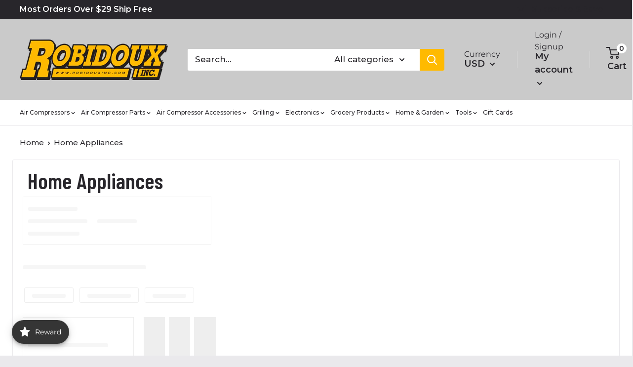

--- FILE ---
content_type: text/javascript
request_url: https://robidouxinc.com/cdn/shop/t/71/assets/cscode_discount_js.js?v=17926249682825467251768416279
body_size: 22963
content:
void 0!==window.csapps&&void 0===window.csapps.js_loaded&&(window.csapps.js_loaded=!0,window.addEventListener("DOMContentLoaded",(function(){window.csapps.aiod_popup_for_cart_only="undefined"!=typeof aiod_popup_for_cart_only,window.csapps.csapp_cart_find_time="number"==typeof csapp_cart_find_time?csapp_cart_find_time:5,window.csapps.bogo_first_entry=window.csapps.freeg_first_entry=0,window.csapps.cart_p_s="",window.csapps.cart_n_s="";window.csapps.proxy_version;var e=window.csapps.aiod_root_url+"/cart?view=aiod_proxy&csapp=aiod",s=1e4,a=4e3,t=window.csapps.call_by_dev,o=0;window.csapps.firing_popup=0,window.csapps.cspriority,window.csapps.bogo_atc=window.csapps.free_g_atc="Add To Cart",window.csapps.bogo_soldout=window.csapps.free_g_soldout="Sold out",window.csapps.bogo_request_ajax=window.csapps.wholesale_request_ajax=window.csapps.volumn_request_ajax=window.csapps.checkout_request_ajax=window.csapps.normal_cart_ajax=window.csapps.upsell_cart_ajax=window.csapps.fire_cart_ajax=window.csapps.upsell_fire_cart_ajax=window.csapps.aiod_item_change_call=window.csapps.aiod_atc_submit="ToCancelPrevReq",window.csapps.top_bar_css=0,window.csapps.all_products={},window.csapps.all_aiod_api={},window.csapps.all_collections=[],window.csapps.Data_bogo=[],window.csapps.Data_volume=[],window.csapps.Data_wholesale=[],window.csapps.volumn_is_variant=0,window.csapps.bogo_is_variant=0,window.csapps.wholesale_is_variant=0,window.csapps.bundle_style_cnt=0,window.csapps.bundle_total_price_text="",window.csapps.bundle_save_text="",window.csapps.bundle_not_available="",close_svg='<svg aria-hidden="true" focusable="false" role="presentation" class="icon icon-close" viewBox="0 0 40 40"><path d="M23.868 20.015L39.117 4.78c1.11-1.108 1.11-2.77 0-3.877-1.109-1.108-2.773-1.108-3.882 0L19.986 16.137 4.737.904C3.628-.204 1.965-.204.856.904c-1.11 1.108-1.11 2.77 0 3.877l15.249 15.234L.855 35.248c-1.108 1.108-1.108 2.77 0 3.877.555.554 1.248.831 1.942.831s1.386-.277 1.94-.83l15.25-15.234 15.248 15.233c.555.554 1.248.831 1.941.831s1.387-.277 1.941-.83c1.11-1.109 1.11-2.77 0-3.878L23.868 20.015z" class="layer"></path></svg>',window.csapps.minus_icon='<svg aria-hidden="true" focusable="false" role="presentation" class="icon icon-minus" viewBox="0 0 20 20"><path fill="#444" d="M17.543 11.029H2.1A1.032 1.032 0 0 1 1.071 10c0-.566.463-1.029 1.029-1.029h15.443c.566 0 1.029.463 1.029 1.029 0 .566-.463 1.029-1.029 1.029z"></path></svg>',window.csapps.plus_icon='<svg aria-hidden="true" focusable="false" role="presentation" class="icon icon-plus" viewBox="0 0 20 20"><path fill="#444" d="M17.409 8.929h-6.695V2.258c0-.566-.506-1.029-1.071-1.029s-1.071.463-1.071 1.029v6.671H1.967C1.401 8.929.938 9.435.938 10s.463 1.071 1.029 1.071h6.605V17.7c0 .566.506 1.029 1.071 1.029s1.071-.463 1.071-1.029v-6.629h6.695c.566 0 1.029-.506 1.029-1.071s-.463-1.071-1.029-1.071z"></path></svg>',csapps.setCookie=function(e,s,a){const t=new Date;t.setTime(t.getTime()+60*a*60*1e3);let o="expires="+t.toUTCString();document.cookie=e+"="+s+";"+o+";path=/"},csapps.getCookie=function(e){let s=e+"=",a=decodeURIComponent(document.cookie).split(";");for(let e=0;e<a.length;e++){let t=a[e];for(;" "==t.charAt(0);)t=t.substring(1);if(0==t.indexOf(s))return t.substring(s.length,t.length)}return""},csapps.set_local_data=function(e,s){"undefined"!=typeof Storage&&localStorage.setItem(e,s)},csapps.get_local_data=function(e){var s="";return"undefined"!=typeof Storage&&(s=localStorage.getItem(e)),s},csapps.create_api_url=function(e,s){var a=[],t=e;for(var o in s)s.hasOwnProperty(o)&&a.push(encodeURIComponent(o)+"="+encodeURIComponent(s[o]));return a=a.join("&"),t.indexOf("?")>-1?t+"&"+a:t+"?"+a},csapps.clear_all_local=function(e){var s=["csbogo","csfree","aiod_codes_","aiod_upsell_opener_pos","aiod_cart_opener_pos","cs_up_mili_","aiod_pdp_json_","aiod_api_json_"];s="all"==e?["csbogo","csfree","aiod_codes_","aiod_upsell_opener_pos","aiod_cart_opener_pos","cs_up_mili_","aiod_pdp_json_","aiod_api_json_"]:["aiod_pdp_json_","aiod_api_json_","aiod_upsell_opener_pos","aiod_cart_opener_pos","csbogo","csfree"];for(var a=0;a<localStorage.length;a++)for(var t=0;t<s.length;t++)void 0!==localStorage.key(a)&&null!=localStorage.key(a)&&""!=localStorage.key(a)&&void 0!==s[t]&&null!=s[t]&&""!=s[t]&&localStorage.key(a).indexOf(s[t])>-1&&localStorage.removeItem(localStorage.key(a));csapps.setCookie("aiod_locals","1",1)},csapps.aiod_check_weglot=function(){if("undefined"!=typeof Weglot&&"function"==typeof Weglot.getCurrentLang){var e=Weglot.getCurrentLang();void 0!==e&&null!=e&&""!=e&&(window.csapps.aiod_lang_code=e)}},"undefined"!=typeof Storage&&window.location.href.indexOf("aiod=no_cache")>-1&&csapps.clear_all_local("all");var i=void 0!==window.csapps.offers_meta?window.csapps.offers_meta.need_to_update:"",n=void 0!==i&&null!=i&&""!=i?i:0;""!=csapps.getCookie("aiod_locals")&&1!=n||csapps.clear_all_local("");var p=csapps.get_local_data("aiod_pdp_json_"+window.csapps.store_id);null!=p&&""!=p&&(window.csapps.all_products=JSON.parse(p));var c=csapps.get_local_data("aiod_api_json_"+window.csapps.store_id);null!=c&&""!=c&&(window.csapps.all_aiod_api=JSON.parse(c)),csapps.formatMoney=function(e,s){function a(e,s){return void 0===e?s:e}function t(e,s,t,o){if(s=a(s,2),t=a(t,","),o=a(o,"."),isNaN(e)||null==e)return 0;var i=(e=(e/100).toFixed(s)).split(".");return i[0].replace(/(\d)(?=(\d\d\d)+(?!\d))/g,"$1"+t)+(i[1]?o+i[1]:"")}"string"==typeof e&&(e=e.replace(".",""));var o="",i=/\{\{\s*(\w+)\s*\}\}/,n=s||this.money_format;switch(n.match(i)[1]){case"amount":o=t(e,2);break;case"amount_no_decimals":o=t(e,0);break;case"amount_with_comma_separator":o=t(e,2,".",",");break;case"amount_with_space_separator":o=t(e,2," ",",");break;case"amount_with_period_and_space_separator":o=t(e,2," ",".");break;case"amount_no_decimals_with_comma_separator":o=t(e,0,".",",");break;case"amount_no_decimals_with_space_separator":o=t(e,0,".","");break;case"amount_with_space_separator":o=t(e,2,",","");break;case"amount_with_apostrophe_separator":o=t(e,2,"'",".")}return n.replace(i,o)};var d,_,l=window.csapps.money_format;function r(e,s){return e.replace(/_(pico|icon|thumb|small|compact|medium|large|grande|original|1024x1024|2048x2048|master|300x)+\./g,".").replace(/\.jpg|\.png|\.gif|\.jpeg/g,(function(e){return"_"+s+e}))}function u(e,s){var a=document.createElement("script");a.type="text/javascript",a.readyState?a.onreadystatechange=function(){"loaded"!=a.readyState&&"complete"!=a.readyState||(a.onreadystatechange=null,s())}:a.onload=function(){s()},a.src=e,document.getElementsByTagName("head")[0].appendChild(a)}function g(i){!function(i){var n=window.csapps.settings.discount.setting,p=n.show_bogo_popup_first_time_only,c=n.show_free_gift_popup_first_time_only;if(window.csapps.aiod_o_t_p_b=void 0!==p&&null!=p&&"yes"==p?1:0,window.csapps.aiod_o_t_p_f=void 0!==c&&null!=c&&"yes"==c?1:0,"yes"==n.discount_code_auto_apply_on_refresh){var d=csapps.get_local_data("aiod_codes_"+window.csapps.store_id);window.csapps.csapp_discount_code=null!=d?d:""}else csapps.set_local_data("aiod_codes_"+window.csapps.store_id,""),window.csapps.csapp_discount_code="";var _=window.csapps.settings["cart-drawer"],u=void 0!==_&&null!=_&&""!=_?_.setting.cart_drawer:"undefined",g=void 0!==u&&"null"!=u&&""!=u?u.drawer_on_off:"disable";i(document).ajaxComplete((function(e,s,a){void 0!==a&&(a.url.indexOf("aiod_cart_call=true")>-1&&(csapp_checkout_enable(1,!0),"enable"==g&&i(".aiod_upsell_aiodp.cs_show").length&&(i(".cs_upsell_pop_close").trigger("click"),aiod_minicart_open())),a.url.indexOf("display-upsell-popup")>-1&&cart_upsell_opner_loading_stop())}));var w="input[name='checkout']:not(.csapps-ignore, .bold_hidden), input[value='Checkout']:not(.csapps-ignore, .bold_hidden), button[name='checkout']:not(.csapps-ignore, .bold_hidden), [href$='checkout']:not(.csapps-ignore, .bold_hidden), button[value='Checkout']:not(.csapps-ignore, .bold_hidden), input[name='goto_pp'], button[name='goto_pp'], input[name='goto_gc'], button[name='goto_gc'],.csapps_checkout";if(window.csapps.store_id,"enable"==g){var f=window.csapps.settings.general.setting.cart_drawer,m='<svg width="40" height="40" viewBox="0 0 40 40" fill="none" xmlns="http://www.w3.org/2000/svg"><path d="M25.0703 30.8571C25.7013 30.8571 26.2129 30.3455 26.2129 29.7143C26.2129 29.0831 25.7013 28.5714 25.0703 28.5714C24.4393 28.5714 23.9277 29.0831 23.9277 29.7143C23.9277 30.3455 24.4393 30.8571 25.0703 30.8571Z" fill="'+f.icon_text_color+'"/><path d="M15.9297 21.7143C16.5607 21.7143 17.0723 21.2026 17.0723 20.5714C17.0723 19.9402 16.5607 19.4286 15.9297 19.4286C15.2987 19.4286 14.7871 19.9402 14.7871 20.5714C14.7871 21.2026 15.2987 21.7143 15.9297 21.7143Z" fill="'+f.icon_text_color+'"/><path d="M11.8553 40H29.1447C30.0931 40 31.0312 39.8031 31.8997 39.4219C32.7681 39.0406 33.548 38.4833 34.1901 37.7851C34.8321 37.0869 35.3224 36.2631 35.6298 35.3657C35.9373 34.4682 36.0552 33.5168 35.9762 32.5714L34.3766 13.4274C34.3007 12.5732 33.9092 11.778 33.2785 11.197C32.6478 10.6161 31.8233 10.2912 30.966 10.2857H10.034C9.17554 10.2901 8.34959 10.6148 7.7179 11.1964C7.08622 11.7779 6.6943 12.5743 6.61888 13.4297L5.02385 32.5714C4.94481 33.5168 5.06274 34.4682 5.37017 35.3657C5.67761 36.2631 6.16786 37.0869 6.80992 37.7851C7.45199 38.4833 8.2319 39.0406 9.10035 39.4219C9.9688 39.8031 10.9069 40 11.8553 40ZM28.498 29.7143C28.498 30.3924 28.297 31.0553 27.9203 31.6191C27.5437 32.1829 27.0084 32.6224 26.382 32.8819C25.7557 33.1414 25.0665 33.2093 24.4016 33.077C23.7367 32.9447 23.1259 32.6181 22.6465 32.1387C22.1672 31.6592 21.8407 31.0482 21.7084 30.3832C21.5762 29.7181 21.6441 29.0287 21.9035 28.4022C22.1629 27.7757 22.6023 27.2403 23.166 26.8635C23.7296 26.4868 24.3924 26.2857 25.0703 26.2857C25.9794 26.2857 26.8512 26.6469 27.4941 27.2899C28.1369 27.9329 28.498 28.805 28.498 29.7143ZM27.0207 18.6206C27.2349 18.8349 27.3552 19.1255 27.3552 19.4286C27.3552 19.7316 27.2349 20.0223 27.0207 20.2366L15.5949 31.6651C15.3794 31.8733 15.0908 31.9885 14.7912 31.9859C14.4917 31.9833 14.2051 31.8631 13.9933 31.6512C13.7814 31.4393 13.6612 31.1527 13.6586 30.853C13.656 30.5534 13.7712 30.2647 13.9793 30.0491L25.4051 18.6206C25.6193 18.4063 25.9099 18.286 26.2129 18.286C26.5158 18.286 26.8064 18.4063 27.0207 18.6206ZM15.9297 17.1429C16.6076 17.1429 17.2704 17.3439 17.834 17.7207C18.3977 18.0974 18.8371 18.6329 19.0965 19.2594C19.3559 19.8859 19.4238 20.5752 19.2916 21.2403C19.1593 21.9054 18.8328 22.5163 18.3535 22.9958C17.8741 23.4753 17.2633 23.8018 16.5984 23.9341C15.9335 24.0664 15.2443 23.9985 14.618 23.739C13.9916 23.4795 13.4563 23.0401 13.0797 22.4762C12.703 21.9124 12.502 21.2495 12.502 20.5714C12.502 19.6621 12.8631 18.79 13.5059 18.1471C14.1488 17.5041 15.0206 17.1429 15.9297 17.1429Z" fill="'+f.icon_text_color+'"/><path d="M20.5 2.28571C22.0151 2.28571 23.4682 2.88775 24.5396 3.95939C25.611 5.03103 26.2129 6.48448 26.2129 8H28.498C28.498 5.87827 27.6554 3.84344 26.1555 2.34315C24.6555 0.842855 22.6212 0 20.5 0C18.3788 0 16.3445 0.842855 14.8446 2.34315C13.3446 3.84344 12.502 5.87827 12.502 8H14.7871C14.7871 6.48448 15.389 5.03103 16.4604 3.95939C17.5318 2.88775 18.9849 2.28571 20.5 2.28571Z" fill="'+f.icon_text_color+'"/></svg>',v=csapps.get_local_data("aiod_cart_opener_pos"),b="",h=f.icon_position,y=void 0!==u.title&&null!=u.title?u.title:"",x=void 0!==f.upsell_button_on_cart_page&&null!=f.upsell_button_on_cart_page&&"enable"==f.upsell_button_on_cart_page?1:0,j=void 0!==f.upsell_button_text&&null!=f.upsell_button_text&&""!=f.upsell_button_text?f.upsell_button_text:"Special Offer";if(upsell_btn_c_d=1==x&&""!=j&&1==window.csapps.offers_meta.aiod_upsell?'<button type="button" class="upsell_opner_from_cart btn button">'+j+"</button>":"",i("body").append('<div class="aiod_cart_mini aiod_minicart_overlay cs_overlay"></div><div class="aiod_cart_mini aiod_minicart"><div class="aiod_minicart_wraper"><div class="aiod_minicart_header"><h3>'+y+' <span class="aiod_item_count" data-aiod_cnt="'+window.csapps.cart.items.length+'">('+window.csapps.cart.items.length+')</span></h3><button class="aiod_minicart_close"><svg viewBox="0 0 20 20" class="Polaris-Icon__Svg_375hu" focusable="false" aria-hidden="true"><path d="m11.414 10 6.293-6.293a1 1 0 1 0-1.414-1.414l-6.293 6.293-6.293-6.293a1 1 0 0 0-1.414 1.414l6.293 6.293-6.293 6.293a1 1 0 1 0 1.414 1.414l6.293-6.293 6.293 6.293a.998.998 0 0 0 1.707-.707.999.999 0 0 0-.293-.707l-6.293-6.293z"></path></svg></button></div><div class="aiod_minicart_wrapper" data-csapp_line_wrapper></div>'+upsell_btn_c_d+'<div class="csapp_subtotal_wrapper"></div></div></div>'),null!=v)b+="left:"+(v=v.split(","))[0]+"px;",b+="top:"+v[1]+"px;";else switch(h){case"bottom_right":default:b+="right:20px;",b+="bottom:20px;";break;case"bottom_left":b+="left:20px;",b+="bottom:20px;";break;case"center_left":b+="left:20px;",b+="top:50%;",b+="transform:translateY(-50%);";break;case"center_right":b+="right:20px;",b+="top:50%;",b+="transform:translateY(-50%);";break;case"top_right":b+="right:20px;",b+="top:20px;";break;case"top_left":b+="left:20px;",b+="top:20px;"}var C=window.csapps.settings.general.setting.cart_drawer.sticky_opener;void 0!==C&&null!=C&&"enable"!=C&&(b+="display:none;"),i("body").append('<div class="aiod_cart_opener '+h+'"  style='+b+'><button type="button" class="cart_icon" draggable="true" clickable="true"><div class="cart_icon_wrpr" style="background-color: '+f.icon_background_color+';">'+m+'<span class="aiod_cart_loading"></span></div></button></div>'),document.querySelector("html");var k=document.querySelector("body"),S=document.querySelector(".aiod_cart_opener"),q={distX:0,distY:0};function O(e){if("none"===S.style.pointerEvents){var s="touchmove"===e.type?e.changedTouches[0]:e;S.style.left=s.clientX-q.distX+"px",S.style.top=s.clientY-q.distY+"px";var a=`${s.clientX-q.distX},${s.clientY-q.distY}`;csapps.set_local_data("aiod_cart_opener_pos",a)}}S.addEventListener("mousedown",(function(e){e.preventDefault();var s="touchstart"===e.type?e.changedTouches[0]:e;q.distX=Math.abs(S.offsetLeft-s.clientX),q.distY=Math.abs(S.offsetTop-s.clientY),S.style.pointerEvents="none",window.csapps.cart_p_s=S.offsetLeft+","+S.offsetTop})),k.addEventListener("mousemove",O),k.addEventListener("mouseup",(function(e){"none"===S.style.pointerEvents&&(window.csapps.cart_n_s=S.offsetLeft+","+S.offsetTop,window.csapps.cart_p_s===window.csapps.cart_n_s&&aiod_minicart_open()),S.style.pointerEvents="initial"})),k.addEventListener("touchmove",O)}if("product"==window.csapps.page_type){var T=window.csapps.product.variants;window.csapps.product.selected_variant=null,window.product_page_btn_condition=function(){var e=[],s=i("body .cs_product_form_wrpr").length?i(".cs_product_form_wrpr .single-option-selector"):i(".single-option-selector, select.form__input--select, .swatch-element input[type='radio'],.single-option-selector__radio:checked, select[data-option='option1'], select[data-option='option1']:checked, select[data-option='option2'], select[data-option='option2']:checked, select[data-option='option3'], select[data-option='option3']:checked, select[data-index='option1'], select[data-index='option1']:checked, select[data-index='option2'], select[data-index='option2']:checked, select[data-index='option3'], select[data-index='option3']:checked, ul li div[swatch-option='option1'], input[type='radio']:checked");if(i(s).each((function(s,a){e.push(a.value)})),1==(e=function(e,s){for(var a=[],t=e.length,o=0;o<t;o++){var i=e[o];s(i)&&a.push(i)}return a}(e,(function(e){return e}))).length?selected_variant_title=e:selected_variant_title=e.join(" / "),null!=document.querySelector(".selected_variant span")){var a=document.querySelector(".selected_variant span").textContent;window.csapps.product.selected_variant=a}else i("[data-bstr-variant-input]").length?window.csapps.product.selected_variant=i("[data-bstr-variant-input]").val():Object.keys(T).forEach((function(e){var s=T[e];selected_variant_title=selected_variant_title.toString().toLowerCase();var a=s.title.toString().toLowerCase();a.trim()!=selected_variant_title.trim()&&"default title"!=a.trim()||(s.id,window.csapps.product.selected_variant=s.id)}))}}window.checkAppInstalled=function(e){window.csapps.is_volume_discount=!0,window.csapps.is_bundle_discount=!0,window.csapps.is_bogo_discount=!0,window.csapps.is_free_gift_discount=!0,window.csapps.is_general_discount=!0,window.csapps.is_wholesale_discount=!0,window.csapps.upsell_popup=!0,commonJS(e)},window.commonJS=function(i){i(document).on("click",w,(function(e){e.preventDefault(),i(w).addClass("aiod_checkout_clicked");var s="";"undefined"!=typeof aiod_get_shipping_info&&(s=aiod_get_shipping_info()),"function"!=typeof csappsCheckout?window.location.href=window.csapps.aiod_root_url+"/checkout?"+s:(csapp_checkout_enable(0,!0),void 0!==window.csapps.settings.discount.setting.enable_shopify_discount_code&&null!=window.csapps.settings.discount.setting.enable_shopify_discount_code&&"yes"==window.csapps.settings.discount.setting.enable_shopify_discount_code&&""!=window.csapps.csapp_discount_code?i.getJSON("/payments/config?csapp=aiod",(function(e){csappsCheckout(e.paymentInstruments.accessToken)})):csappsCheckout(""))})),window.set_aiod_pdp_json=function(e,s){window.csapps.all_products[e]=s,csapps.set_local_data("aiod_pdp_json_"+window.csapps.store_id,JSON.stringify(window.csapps.all_products))},window.set_aiod_api_json=function(e,s){window.csapps.all_aiod_api[e]=s,csapps.set_local_data("aiod_api_json_"+window.csapps.store_id,JSON.stringify(window.csapps.all_aiod_api))},window.aiod_minicart_open=function(){i(".aiod_cart_opener").addClass("loading"),i(".aiod_minicart_overlay").addClass("cs_show"),i(".aiod_minicart").addClass("active_cart"),setTimeout((function(){i(".aiod_cart_opener").removeClass("loading")}),500)},window.cart_upsell_opner_loading_stop=function(){i(".upsell_opner_from_cart.is_loading").length&&(i(".upsell_opner_from_cart").removeClass("is_loading"),aiod_minicart_close()),"undefined"!=typeof aiodupsellcallback&&aiodupsellcallback()},window.aiod_minicart_close=function(){i(".aiod_minicart_overlay").removeClass("cs_show"),i(".aiod_minicart").removeClass("active_cart")},window.aiod_item_change=function(e,s){window.csapps.aiod_item_change_call=i.ajax({type:"POST",url:window.csapps.aiod_root_url+"/cart/change.js?csapp=aiod",dataType:"json",data:{quantity:s,line:e},beforeSend:function(){"ToCancelPrevReq"!=window.csapps.aiod_item_change_call&&window.csapps.aiod_item_change_call.readyState<4&&window.csapps.aiod_item_change_call.abort()},success:function(e){fire_cart_data(1,"all",0,null)},error:function(s){e--,i('.aiod_cart_item[data-csapp_line_index="'+e+'"] .aiod_error').remove(),void 0!==s.responseJSON&&null!=s.responseJSON&&""!=s.responseJSON&&i('<p class="aiod_error">'+s.responseJSON.description+"</p>").appendTo('.aiod_cart_item[data-csapp_line_index="'+e+'"]').delay(5e3).fadeOut(1e3,(function(){i(this).remove()}));var a=i('.aiod_cart_item[data-csapp_line_index="'+e+'"] input[name="updates[]"]');a.val(a.attr("data-current_val"))}})},window.csapp_checkout_enable=function(e,s){1==e?(i(w).removeClass("aiod_checkout_clicked"),i(w).addClass("aiod_cart_loaded"),i(".aiod_minicart").addClass("aiod_loaded"),i(".aiod_minicart").removeClass("aiod_loading"),i(w).removeAttr("disabled"),window.csapps.firing_popup=0,s&&(setTimeout((function(){i(".cs_bogo_msg").length>0&&!i(".cs_bogo_msg").is(":visible")&&i(".cs_bogo_msg").slideDown(),i(".cs_free_p_msg").length>0&&!i(".cs_free_p_msg").is(":visible")&&i(".cs_free_p_msg").slideDown(),i(".cs_general_msg").length>0&&!i(".cs_general_msg").is(":visible")&&i(".cs_general_msg").slideDown(),i(".cs_wholesale_msg").length>0&&!i(".cs_wholesale_msg").is(":visible")&&i(".cs_wholesale_msg").slideDown(),i(".cs_volume_msg").length>0&&i(".cs_volume_msg").slideDown()}),500),"undefined"!=typeof cs_discount_applied_Cart&&cs_discount_applied_Cart())):(i(w).removeClass("aiod_cart_loaded"),i(".aiod_minicart").removeClass("aiod_loaded"),i(".aiod_minicart").addClass("aiod_loading"),i(w).attr("disabled","disabled"),window.csapps.firing_popup=1)},window.csappsDoActions=function(e,s,a){e&&"object"==typeof e&&"object"==typeof e.items&&csappsShowCartDiscounts(e,s,a)},window.clickappbundle=function(e){e(document).on("change","select.csapp-select-option-selector",(function(s){s.preventDefault();var a=[];e(this).closest(".csapps-bundle-thumb").find(".csapp-select-option-selector").each((function(s,t){a.push(e(t).val())})),a=a.join(" / "),e(this).closest(".csapps-bundle-thumb").find('select[name="csapps-bundle-name-id"] option[value=""]').remove(),e(this).closest(".csapps-bundle-thumb").find('select[name="csapps-bundle-name-id"] option[data-title="'+a+'"]').length?e(this).closest(".csapps-bundle-thumb").find('select[name="csapps-bundle-name-id"] option[data-title="'+a+'"]').prop("selected",1).trigger("change"):(e(this).closest(".csapps-bundle-thumb").find('select[name="csapps-bundle-name-id"]').append('<option value="" data-title="'+a+'" data-ptitle="'+e(this).closest(".csapps-bundle-thumb").find('select[name="csapps-bundle-name-id"] option').attr("data-ptitle")+'" data-compare-price="'+e(this).closest(".csapps-bundle-thumb").find('select[name="csapps-bundle-name-id"] option').attr("data-compare-price")+'" data-price="'+e(this).closest(".csapps-bundle-thumb").find('select[name="csapps-bundle-name-id"] option').attr("data-price")+'" data-available="true">'+a+"</option>"),e(this).closest(".csapps-bundle-thumb").find('select[name="csapps-bundle-name-id"] option[value=""]').prop("selected",1).trigger("change"))})),e("body").on("click",".aiod_minicart_close, .aiod_minicart_overlay",(function(e){e.preventDefault(),aiod_minicart_close()})),e("body").on("click",".upsell_opner_from_cart",(function(s){s.preventDefault(),"function"==typeof aiod_upsell_reload&&(e(this).addClass("is_loading"),aiod_upsell_reload(window.csapps.vd_url+"/api/display-upsell-popup?csapp=aiod&aiodupsell=true"))})),"enable"==g&&(void 0!==u.drawer_opener_class_id_attribute&&null!=u.drawer_opener_class_id_attribute&&""!=u.drawer_opener_class_id_attribute&&e(u.drawer_opener_class_id_attribute).attr("onclick","aiod_minicart_open(); return false;"),void 0!==u.open_drawer_on_click_of_add_to_cart_button&&null!=u.open_drawer_on_click_of_add_to_cart_button&&"yes"==u.open_drawer_on_click_of_add_to_cart_button&&e("body").on("submit",'form[action*="/cart/add"]',(function(s){s.preventDefault();var a=e(this),t=a.serialize(),o=a.find('input[type=submit], input[type=button], button[type=submit], button[type=button], input[name="add"], button[name="add"]');window.csapps.aiod_atc_submit=e.ajax({type:"POST",url:window.csapps.aiod_root_url+"/cart/add.js?csapp=aiod",dataType:"json",data:t,beforeSend:function(){"ToCancelPrevReq"!=window.csapps.aiod_atc_submit&&window.csapps.aiod_atc_submit.readyState<4&&window.csapps.aiod_atc_submit.abort(),o.attr("disabled","disabled")},success:function(e){fire_cart_data(1,"all",1,o)},error:function(s){o.removeAttr("disabled","disabled").removeClass("loading"),a.find(".aiod_error").remove(),void 0!==s.responseJSON&&null!=s.responseJSON&&""!=s.responseJSON&&e('<p class="aiod_error">'+s.responseJSON.description+"</p>").appendTo(a).delay(5e3).fadeOut(1e3,(function(){e(this).remove()}))}})}))),e("body").on("keypress",".csapp_aiod_coupan_code",(function(e){if(13==e.keyCode)return e.preventDefault(),!1})),e("body").on("click",".csapp_aiod_coupan_btn",(function(s){s.preventDefault(),e(".cscode_msg").remove();var a=e(this).closest(".csapp_aiod_coupan").find(".csapp_aiod_coupan_code").val().trim().toUpperCase(),t=null==window.csapps.settings.language.setting.discount_code.error_msg||""==window.csapps.settings.language.setting.discount_code.error_msg?"Please enter valid code":window.csapps.settings.language.setting.discount_code.error_msg;null==a||""==a?e(".csapp_aiod_coupan").after('<p class="csapp_coupan_error cscode_msg">'+t+"</p>"):-1==window.csapps.csapp_discount_code.split(",").indexOf(a)?(window.csapps.csapp_discount_code=""==window.csapps.csapp_discount_code?a:a+","+window.csapps.csapp_discount_code,fire_cart_data(1,"all",0,null)):e(".csapp_aiod_coupan_code").val("")})),e("body").on("click",".load_more_bundle",(function(s){s.preventDefault();var a=e(this);a.addClass("loading");var t=a.attr("data-next_url"),o=e(this).closest(window.csapps.bundle_class),i=check_bundle_possiblity(o);bundleTable(t,i[0],o,i[1])})),e("body").on("click",".cs_bogo_msg_close",(function(e){e.preventDefault(),remove_bogo_msg()})),e("body").on("click",".cs_general_msg_close",(function(e){e.preventDefault(),remove_general_msg()})),e("body").on("click",".cs_free_p_msg_close",(function(e){e.preventDefault(),remove_free_gift_msg()})),e("body").on("click",".cs_wholesale_msg_close",(function(e){e.preventDefault(),remove_wholesale_msg()})),e("body").on("click",".cs_volume_msg_close",(function(s){s.preventDefault(),e(this).closest(".cs_volume_msg").slideUp(),setTimeout((function(){e(this).closest(".cs_volume_msg").remove()}),500)})),e("body").on("submit",".single_grid_form",(function(s){e(this).find(".grid_atc_btn").attr("disabled","disabled")})),e("body").on("click",".cs_bogo_aiodp_opener",(function(s){s.preventDefault(),e(this).attr("disabled","disabled"),csapps.set_local_data("csbogo",0),fire_cart_data(1,"bogo",0,null)})),e("body").on("click",".cs_freeg_aiodp_opener",(function(s){s.preventDefault(),e(this).attr("disabled","disabled"),csapps.set_local_data("csfree",0),fire_cart_data(1,"free",0,null)})),e("body").on("click",".cs_bogo_pop_close",(function(e){e.preventDefault(),remove_bogo_popup()})),e("body").on("click",".close_bogo",(function(e){e.preventDefault(),remove_bogo_popup(),csapps.set_local_data("csbogo",1)})),e("body").on("click",".cs_freeg_pop_close",(function(e){e.preventDefault(),remove_free_gift_popup()})),e("body").on("click",".close_free",(function(e){e.preventDefault(),remove_free_gift_popup(),csapps.set_local_data("csfree",1)})),e("body").on("click",".csapp_aiodp_wrpr h4",(function(s){e(".csapp_aiodp_wrpr h4").removeClass("active"),e(".cs_offer_content").slideUp(),e(this).next().is(":visible")||(e(this).next().slideDown(),e(this).addClass("active"))})),e("body").on("click",".aiod_remove_code",(function(s){s.preventDefault();var a=e(this).closest(".discount-label-conatiner").find(".dis-text").html();e(this).closest(".discount-label-conatiner").fadeOut(500,(function(){e(this).remove()}));var t=window.csapps.csapp_discount_code;""!=a&&""!=t&&(t=(t=t.split(",")).filter((function(e){return e!==a})),window.csapps.csapp_discount_code=t.join(","),fire_cart_data(1,"all",0,null))})),e("body").on("click",".csapps-add-to-cart-btn",(function(s){s.preventDefault();var a=e(this),t=[];a.attr("disabled","disabled").addClass("loading"),a.closest(".csapps-bunlde-tiers").find('select[name="csapps-bundle-name-id"]').each((function(s,o){var i={},n={};i.id=e(o).val(),i.quantity=e(o).attr("data-qty"),n._cs_bundle_id=a.closest(".csapps-bunlde-tiers").attr("data-bundle_id"),i.properties=n,t.push(i)})),e.post(window.csapps.aiod_root_url+"/cart/add.js?csapp=aiod",{items:t},(function(e){"undefined"!=typeof aiod_bundle_addtocart_success?(aiod_bundle_addtocart_success(),a.removeAttr("disabled","disabled").removeClass("loading")):"enable"==g?fire_cart_data(1,"all",1,null):window.location=window.csapps.aiod_root_url+"/cart"}),"JSON").fail((function(e){window.location=window.csapps.aiod_root_url+"/cart",a.removeAttr("disabled","disabled").removeClass("loading")}))})),e("body").on("click",".aiod_remove_line button",(function(s){s.preventDefault();var a=e(this).closest(".aiod_cart_item").attr("data-csapp_line_index");a++,aiod_item_change(a,0)})),e("body").on("click",".aiod_qty__adjust",(function(s){s.preventDefault();var a=e(this).closest(".aiod_qty_wrapper").find('input[name="updates[]"]'),t=a.val(),o=e(this).closest(".aiod_cart_item").attr("data-csapp_line_index");if(o++,e(this).hasClass("aiod_qty__adjust_plus"))t++;else{if(!(t>0))return!1;t--}a.val(t),aiod_item_change(o,t)})),e("body").on("change",'.aiod_qty_wrapper input[name="updates[]"]',(function(s){s.preventDefault();var a=e(this),t=a.val(),o=e(this).closest(".aiod_cart_item").attr("data-csapp_line_index");o++,void 0!==t&&null!=t&&""!=t||(t=1,a.val(t)),aiod_item_change(o,t)}))},clickappbundle(i),window.csapp_minicart=function(e){var s="";window.csapps.cart.items.length>0&&""!=e?(i(".aiod_cart_mini [data-csapp_line_wrapper]").removeClass("aiod_cart_empty"),i(e.items).each((function(e,a){s+='<div class="aiod_cart_item" data-csapp_line_index><div class="aciw"><a href="'+a.url+'" class="aiod_cart_image">';var t=void 0!==a.featured_image&&null!=a.featured_image&&""!=a.featured_image&&null!=a.featured_image.url&&""!=a.featured_image.url?a.featured_image.url:"https://cdn.shopify.com/s/files/1/0438/3712/8857/files/csapp-placeholder-image.png?v=1618902140",o=void 0!==a.featured_image&&null!=a.featured_image&&""!=a.featured_image&&""!=a.featured_image.alt?a.featured_image.alt:a.title;t=r(t,"small"),s+='<img src="'+t+'" alt="'+o+'" />',s+='</a></div><div class="acdw"><div class="aiod_top"><div class="center_aiod">',s+='<a href="'+a.url+'" class="aiod_cart_product_name">'+a.product_title+"</a><div data-aiod-volume-discount-line_item-bar></div>";var n="";i(a.options_with_values).each((function(e,s){"Title"!=s.name&&"Default Title"!=s.value&&(n+='<span class="aiod_op_list"><span class="aiod_key">'+s.name+':</span><span class="aiod_val">'+s.value+"</span></span>")})),i(a.properties).each((function(e,s){for(var a in s)null!=a&&""!=a&&"_"!=a.charAt(0)&&"object"!=typeof s[a]&&(n+='<span class="aiod_op_list"><span class="aiod_key">'+a+':</span><span class="aiod_val">'+s[a]+"</span></span>")})),""!=n&&(s+='<div class="aiod_line_properties">'+n+"</div>"),s+='</div><div class="right_aiod"><div data-csapp_price data-csapp_discount_summery class="money">'+csapps.formatMoney(a.original_price,l)+"</div></div></div>",s+='<div class="bottom_aiod"><div class="aiod_qty_wrapper"><button type="button" class="aiod_qty__adjust aiod_qty__adjust_minus">'+window.csapps.minus_icon+'</button><input type="number" value="'+a.quantity+'" min="0" pattern="[0-9]*" name="updates[]" data-current_val="'+a.quantity+'"><button type="button" class="aiod_qty__adjust aiod_qty__adjust_plus">'+window.csapps.plus_icon+'</button></div><div class="aiod_remove_line"><button type="button"><svg width="20" height="26" viewBox="0 0 20 26" fill="none" xmlns="http://www.w3.org/2000/svg"><path d="M5.92578 8.57422H6.66652V21.2524H5.92578V8.57422Z" fill="black"/><path d="M9.62964 8.57422H10.3704V21.2524H9.62964V8.57422Z" fill="black"/><path d="M13.3333 8.57422H14.074V21.2524H13.3333V8.57422Z" fill="black"/><path d="M12.963 2.85705H7.03712C6.93889 2.85705 6.84468 2.81943 6.77523 2.75245C6.70577 2.68548 6.66675 2.59464 6.66675 2.49992V1.0714C6.66675 0.787243 6.78381 0.51473 6.99218 0.313804C7.20056 0.112879 7.48317 0 7.77786 0H12.2223C12.517 0 12.7996 0.112879 13.008 0.313804C13.2164 0.51473 13.3334 0.787243 13.3334 1.0714V2.49992C13.3334 2.59464 13.2944 2.68548 13.2249 2.75245C13.1555 2.81943 13.0613 2.85705 12.963 2.85705ZM7.40749 2.14279H12.5927V1.0714C12.5927 0.976678 12.5537 0.88584 12.4842 0.818865C12.4147 0.75189 12.3205 0.714263 12.2223 0.714263H7.77786C7.67963 0.714263 7.58543 0.75189 7.51597 0.818865C7.44651 0.88584 7.40749 0.976678 7.40749 1.0714V2.14279Z" fill="black"/><path d="M19.6296 5.71585H0.37037C0.272142 5.71585 0.177937 5.67822 0.108479 5.61125C0.0390211 5.54427 0 5.45343 0 5.35872V3.93019C0.000588095 3.45678 0.195882 3.00292 0.543044 2.66816C0.890207 2.33341 1.36089 2.1451 1.85185 2.14453H18.1481C18.6391 2.1451 19.1098 2.33341 19.457 2.66816C19.8041 3.00292 19.9994 3.45678 20 3.93019V5.35872C20 5.45343 19.961 5.54427 19.8915 5.61125C19.8221 5.67822 19.7279 5.71585 19.6296 5.71585ZM0.740741 5.00158H19.2593V3.93019C19.2593 3.64604 19.1422 3.37352 18.9338 3.1726C18.7254 2.97167 18.4428 2.85879 18.1481 2.85879H1.85185C1.55717 2.85879 1.27455 2.97167 1.06618 3.1726C0.857804 3.37352 0.740741 3.64604 0.740741 3.93019V5.00158Z" fill="black"/><path d="M16.349 25.0033H3.65051C3.37032 25.0024 3.10075 24.8998 2.89541 24.716C2.69008 24.5322 2.56404 24.2805 2.54236 24.0112L1.11088 5.38747C1.1071 5.33839 1.11388 5.2891 1.1308 5.24267C1.14771 5.19624 1.17439 5.15369 1.20917 5.11767C1.24395 5.08166 1.28607 5.05296 1.33289 5.03339C1.37971 5.01381 1.43022 5.00377 1.48125 5.00391H18.5183C18.5693 5.00377 18.6198 5.01381 18.6666 5.03339C18.7135 5.05296 18.7556 5.08166 18.7904 5.11767C18.8251 5.15369 18.8518 5.19624 18.8687 5.24267C18.8856 5.2891 18.8924 5.33839 18.8887 5.38747L17.4568 24.0112C17.4351 24.2805 17.3091 24.532 17.1039 24.7159C16.8986 24.8997 16.6292 25.0023 16.349 25.0033ZM1.88014 5.71817L3.28125 23.9583C3.28818 24.0484 3.33024 24.1326 3.39896 24.1939C3.46768 24.2553 3.55796 24.2893 3.65162 24.289H16.349C16.4427 24.2893 16.533 24.2553 16.6017 24.1939C16.6704 24.1326 16.7125 24.0484 16.7194 23.9583L18.1194 5.71817H1.88014Z" fill="black"/></svg></button></div></div>',s+="</div></div>"}))):(void 0!==u.empty_cart_message&&null!=u.empty_cart_message&&""!=u.empty_cart_message&&(s="<p>"+u.empty_cart_message+"</p>"),i(".aiod_cart_mini [data-csapp_line_wrapper]").addClass("aiod_cart_empty"),i(".aiod_cart_mini .csapps_checkout").remove()),i(".aiod_cart_mini .aiod_item_count").attr("data-aiod_cnt",window.csapps.cart.items.length).html("("+window.csapps.cart.items.length+")"),i(".aiod_cart_mini [data-csapp_line_wrapper]").html(s)},window.csappsShowCartDiscounts=function(e,s,a){if(i(".csapp_subtotal_wrapper").length){i(".csapp_subtotal_wrapper").hide(),i(".csapp_subtotal_wrapper").parent().find(".aiod_subtotal_wrapper").remove();var t=window.csapps.settings.general.setting.messages,o=void 0!==t.subtotal&&null!=t.subtotal&&""!=t.subtotal?t.subtotal:"Subtotal";i(".csapp_subtotal_wrapper").after('<div class="aiod_subtotal_wrapper"><div class="aiod_subtotal_text csapp-price-wrapper"><div class="aiod_cart__subtotal">'+o+'</div><div class="aiod_subtotal_value"></div></div></div>')}i(".csapp_discount_total_wrapper .csapps-cart-original-total").length&&(i(".csapp-price-wrapper .csapps-cart-original-total").length?i(".csapps-cart-original-total").unwrap().unwrap():i(".csapps-cart-original-total").unwrap()),window.csapps.discounts=e,i(".csapps-cart-original-total").wrap("<div class='csapp_discount_total_wrapper'></div>"),i(".csapp-discount-list, .csapps-cart-total, .csapp-price-saving").remove();var n=void 0!==a.required_quantity_msg&&null!=a.required_quantity_msg&&""!=a.required_quantity_msg?a.required_quantity_msg:"";if(i("[data-csapp_line_wrapper]").each((function(e,s){var a=0;i(s).find("[data-csapp_line_index]").each((function(e,s){(i(s).find("[data-csapp_price]").length||i(s).find("[data-csapp_line_price]").length||i(s).find("[data-csapp_discount_summery]").length||i(s).find("[data-aiod-volume-discount-line_item-bar]").length)&&(i(s).attr("data-csapp_line_index",a),a++)}))})),""!=n){var p=null!=a.offer_text?a.offer_text:"",c=null!=a.get_a_text?a.get_a_text:"",d=n,_=p,r=c;i(e.items).each((function(e,s){i("[data-csapp_line_wrapper]").each((function(a,t){n=d,p=_,c=r;var o=i(t).find('[data-csapp_line_index="'+e+'"] [data-aiod-volume-discount-line_item-bar] .cs_volume_msg');if(void 0!==s.cs_volume_eligible&&null!=s.cs_volume_eligible){n=void 0!==s.cs_volume_eligible.setting_json&&null!=s.cs_volume_eligible.setting_json&&void 0!==s.cs_volume_eligible.setting_json.required_quantity_msg&&null!=s.cs_volume_eligible.setting_json.required_quantity_msg&&""!=s.cs_volume_eligible.setting_json.required_quantity_msg?s.cs_volume_eligible.setting_json.required_quantity_msg:n,p=void 0!==s.cs_volume_eligible.setting_json&&null!=s.cs_volume_eligible.setting_json&&void 0!==s.cs_volume_eligible.setting_json.offer_text&&null!=s.cs_volume_eligible.setting_json.offer_text&&""!=s.cs_volume_eligible.setting_json.offer_text?s.cs_volume_eligible.setting_json.offer_text:p,c=void 0!==s.cs_volume_eligible.setting_json&&null!=s.cs_volume_eligible.setting_json&&void 0!==s.cs_volume_eligible.setting_json.get_a_text&&null!=s.cs_volume_eligible.setting_json.get_a_text&&""!=s.cs_volume_eligible.setting_json.get_a_text?s.cs_volume_eligible.setting_json.get_a_text:c;var u=s.cs_volume_eligible.discount_type,g=s.cs_volume_eligible.discount_value,w=2==u?"<span class='money'>"+csapps.formatMoney(100*g,l)+"</span> "+p:1==u?c+" <span class='money'>"+csapps.formatMoney(100*g,l)+"</span>":g+"% "+p,f=(f=n.indexOf("{{quantity}}")>-1?n.replace("{{quantity}}",s.cs_volume_eligible.required_quantity):n).indexOf("{{discount}}")>-1?f.replace("{{discount}}",w):f;o.length?o.find(".cs_vol_txt").html(f):i(t).find('[data-csapp_line_index="'+e+'"] [data-aiod-volume-discount-line_item-bar]').append('<div class="cs_volume_msg top_msg_main csapp_put_left" style="display: none;"><div class="cs_volume_msg_wrpr top_msg_wrpr"><div class="cs_volume_msg_close cs_close top_msg_close">'+close_svg+'</div><p class="cs_vol_txt">'+f+"</p></div></div>")}else o.remove()}))}))}i(".cscode_msg, .csapp_aiod_coupan").remove(),window.csapps.csapp_discount_code="";var u=0;i(".csapps-cart-original-total").wrap("<div class='csapp-price-wrapper'></div>"),e.total_discount>0?(i(".csapps-cart-original-total").html("<span class='money'>"+csapps.formatMoney(e.original_total_price,l)+"</span>").css("text-decoration","line-through").addClass("discount-price"),i("<span class='csapps-cart-total'><span class='money'>"+csapps.formatMoney(e.items_subtotal_price,l)+"</span></span>").insertAfter(".csapps-cart-original-total"),i(".aiod_subtotal_value").html("<span class='money discount-price' style='text-decoration:line-through;'>"+csapps.formatMoney(e.original_total_price,l)+"</span><span class='csapps-cart-total money'>"+csapps.formatMoney(e.items_subtotal_price,l)+"</span>")):(i(".csapps-cart-original-total").html("<span class='money'>"+csapps.formatMoney(e.original_total_price,l)+"</span>").css("text-decoration","none").removeClass("discount-price"),i(".aiod_subtotal_value").html("<span class='money'>"+csapps.formatMoney(e.original_total_price,l)+"</span>")),i(".discount-label-conatiner").remove();var g=window.csapps.settings.language.setting.discount_code.free_shipping,w="draft_order"==window.csapps.settings.discount.setting.apply_discount,f=w?void 0!==g&&null!=g&&""!=g?g:"Free shipping":"";if(void 0!==e.cart_level_discount_applications&&e.cart_level_discount_applications.length&&(i('<div class="csapp-discount-list"></div>').insertAfter(".csapp-price-wrapper"),i(e.cart_level_discount_applications).each((function(e,s){if(-1==s.title.toString().indexOf("cat_")){var a=s.is_discount_code?'<span class="aiod_remove_code">'+close_svg+"</span>":"",t=w&&1==s.free_shipping&&""!=f?"is_free_ship":"",o=s.total_allocated_amount>0?'<span class="money aiod_price_label"> - '+csapps.formatMoney(s.total_allocated_amount,l)+"</span>":"";o=""!=(o+=w&&1==s.free_shipping&&""!=f?'<span class="aiod_freeship_text"> '+(s.total_allocated_amount>0?" + ":"")+" "+f+"</span>":"")?'<div class="discount-label-conatiner z'+t+'">'+a+'<div class="discount"><div class="dis-name"><span class="dis-svg"><svg aria-hidden="true" focusable="false" role="presentation" class="icon icon-saletag"><path d="M10 3a1 1 0 1 1 0-2 1 1 0 0 1 0 2zm0-3H7a1 1 0 0 0-.71.29l-6 6a1 1 0 0 0 0 1.42l4 4a1 1 0 0 0 1.42 0c.19-.2 5.8-5.81 6-6A1 1 0 0 0 12 5V2a2 2 0 0 0-2-2z" fill="#231F20"></path></svg></span><span data-cart-discount-title="" class="dis-text" data-discount_code_name="'+s.title+'">'+s.title+'</span></div></div><div class="discount_price"><div class="csapp_money '+t+'">'+o+"</div></div></div>":"",i(".csapp-discount-list").append(o)}}))),e.items.length&&"line_items"==s){var m=[],v=[];i(e.items).each((function(e,s){if(void 0!==s.line_level_discount_allocations&&s.line_level_discount_allocations.length||w&&1==s.free_shipping&&""!=f){if(i("[data-csapp_line_wrapper]").length)i("[data-csapp_line_wrapper]").each((function(a,t){var o=i(t).find('[data-csapp_line_index="'+e+'"]'),n=i(t).find('[data-csapp_line_index="'+e+'"] [data-csapp_price]'),p=i(t).find('[data-csapp_line_index="'+e+'"] [data-csapp_line_price]'),c=i(t).find('[data-csapp_line_index="'+e+'"] [data-csapp_discount_summery]');if(o.length&&(n.length||p.length||c.length)){if(s.original_price>s.final_price&&n.length&&n.html('<div class="csapp-price"><del class="money">'+csapps.formatMoney(s.original_price,l)+'</del><span class="money cs_final_price">'+csapps.formatMoney(s.final_price,l)+"</span></div>"),s.original_line_price>s.final_line_price&&p.length&&p.html('<div class="csapp-line-price"><del class="money">'+csapps.formatMoney(s.original_line_price,l)+'</del><span class="money cs_final_price">'+csapps.formatMoney(s.final_line_price,l)+"</span></div>"),c.length)if(s.line_level_discount_allocations.length)i(s.line_level_discount_allocations).each((function(e,s){var a=s.discount_application.value>0?'<span class="money" data-wg-notranslate="manual"> (-'+csapps.formatMoney(100*s.discount_application.value,l)+")</span>":"",t=w&&1==s.discount_application.free_shipping&&""!=f?"is_free_ship":"";a=""!=(a+=""!=t?'<span class="aiod free_ship_text"> '+(s.discount_application.value>0?" + ":"")+" "+f+"</span>":"")?'<div class="discount-label-conatiner '+t+'"><div class="discount"><div class="dis-name"><span class="dis-svg"><svg aria-hidden="true" focusable="false" role="presentation" class="icon icon-saletag"><path d="M10 3a1 1 0 1 1 0-2 1 1 0 0 1 0 2zm0-3H7a1 1 0 0 0-.71.29l-6 6a1 1 0 0 0 0 1.42l4 4a1 1 0 0 0 1.42 0c.19-.2 5.8-5.81 6-6A1 1 0 0 0 12 5V2a2 2 0 0 0-2-2z" fill="#231F20"></path></svg></span><span data-cart-discount-title="" class="dis-text" data-discount_code_name="'+s.discount_application.title+'">'+s.discount_application.title+'</span></div></div><div class="discount_price"><div class="csapp_money"> '+a+"</div></div></div>":"",c.append(a)}));else{var d=w&&1==s.free_shipping&&""!=f?'<span class="aiod free_ship_text">'+f+"</span>":"",_=void 0!==s.free_shipping_title&&null!=s.free_shipping_title&&""!=s.free_shipping_title?s.free_shipping_title[0]:"";d=""!=d?'<div class="discount-label-conatiner is_free_ship"><div class="discount"><div class="dis-name"><span class="dis-svg"><svg aria-hidden="true" focusable="false" role="presentation" class="icon icon-saletag"><path d="M10 3a1 1 0 1 1 0-2 1 1 0 0 1 0 2zm0-3H7a1 1 0 0 0-.71.29l-6 6a1 1 0 0 0 0 1.42l4 4a1 1 0 0 0 1.42 0c.19-.2 5.8-5.81 6-6A1 1 0 0 0 12 5V2a2 2 0 0 0-2-2z" fill="#231F20"></path></svg></span><span data-cart-discount-title="" class="dis-text" data-discount_code_name="'+_+'">'+_+'</span></div></div><div class="discount_price"><div class="csapp_money"> '+d+"</div></div></div>":"",c.append(d)}v.push(e)}else if(s.total_discount>0||1==s.free_shipping){d=s.total_discount>0?'- <span class="money aiod_price_label">'+csapps.formatMoney(s.total_discount,l)+"</span>":"";var r=w&&1==s.free_shipping&&""!=f?"is_free_ship":"";d+=""!=r?'<span class="aiod free_ship_text">'+(s.total_discount>0?" + ":"")+f+"</span>":"",m[e]=""!=d?'<div class="discount-label-conatiner '+r+'"><div class="discount"><div class="dis-name"><span class="dis-svg"><svg aria-hidden="true" focusable="false" role="presentation" class="icon icon-saletag"><path d="M10 3a1 1 0 1 1 0-2 1 1 0 0 1 0 2zm0-3H7a1 1 0 0 0-.71.29l-6 6a1 1 0 0 0 0 1.42l4 4a1 1 0 0 0 1.42 0c.19-.2 5.8-5.81 6-6A1 1 0 0 0 12 5V2a2 2 0 0 0-2-2z" fill="#231F20"></path></svg></span><span data-cart-discount-title="" class="dis-text">'+s.title+'</span></div></div><div class="discount_price"><div class="csapp_money">'+d+"</div></div></div>":""}}));else if(s.total_discount>0||1==s.free_shipping){var a=s.total_discount>0?'- <span class="money aiod_price_label">'+csapps.formatMoney(s.total_discount,l)+"</span>":"",t=w&&1==s.free_shipping&&""!=f?"is_free_ship":"";a+=""!=t?'<span class="aiod free_ship_text">'+(s.total_discount>0?" + ":"")+f+"</span>":"",m[e]=""!=a?'<div class="discount-label-conatiner '+t+'"><div class="discount"><div class="dis-name"><span class="dis-svg"><svg aria-hidden="true" focusable="false" role="presentation" class="icon icon-saletag"><path d="M10 3a1 1 0 1 1 0-2 1 1 0 0 1 0 2zm0-3H7a1 1 0 0 0-.71.29l-6 6a1 1 0 0 0 0 1.42l4 4a1 1 0 0 0 1.42 0c.19-.2 5.8-5.81 6-6A1 1 0 0 0 12 5V2a2 2 0 0 0-2-2z" fill="#231F20"></path></svg></span><span data-cart-discount-title="" class="dis-text">'+s.title+'</span></div></div><div class="discount_price"><div class="csapp_money">'+a+"</div></div></div>":""}}else i("[data-csapp_line_wrapper]").length&&i("[data-csapp_line_wrapper]").each((function(a,t){var o=i(t).find('[data-csapp_line_index="'+e+'"]'),n=i(t).find('[data-csapp_line_index="'+e+'"] [data-csapp_price]'),p=i(t).find('[data-csapp_line_index="'+e+'"] [data-csapp_line_price]'),c=i(t).find('[data-csapp_line_index="'+e+'"] [data-csapp_discount_summery]');o.length&&(n.length||p.length||c.length)&&(n.length&&n.html("<span class='money'>"+csapps.formatMoney(s.final_price,l)+"</span>"),p.length&&p.html("<span class='money'>"+csapps.formatMoney(s.final_line_price,l)+"</span>"),c.length&&c.find(".discount-label-conatiner").remove())}))})),i(v).each((function(e,s){void 0!==m[s]&&m.splice(s,1)})),m.length&&!i(".csapp-discount-list").length&&i('<div class="csapp-discount-list"></div>').insertAfter(".csapp-price-wrapper"),m.length&&i(".csapp-discount-list").prepend(m.join(" "))}if("enable"==window.csapps.settings.discount.setting.discount_code_box&&!i(".csapp_aiod_coupan").length){var b=null==window.csapps.settings.language.setting.discount_code.apply_button_text||""==window.csapps.settings.language.setting.discount_code.apply_button_text?'<svg viewBox="0 0 64 64" xmlns="http://www.w3.org/2000/svg"><defs><style>.cls-1{fill:none;stroke:#000;stroke-linecap:round;stroke-linejoin:round;stroke-width:3px;}</style></defs><title/><g id="Outline"><circle class="cls-1" cx="32" cy="32" r="16.5"/><polyline class="cls-1" points="23.5 31.06 29.17 36.72 40.5 27.28"/></g></svg>':"<span>"+window.csapps.settings.language.setting.discount_code.apply_button_text+"</span>",h='<div class="csapp_aiod_coupan"><input type="text" placeholder="'+(null==window.csapps.settings.language.setting.discount_code.placeholder_msg||""==window.csapps.settings.language.setting.discount_code.placeholder_msg?"Discount code":window.csapps.settings.language.setting.discount_code.placeholder_msg)+'" class="csapp_aiod_coupan_code"/><button type="button" class="csapp_aiod_coupan_btn">'+b+"</button></div>";i(".csapp_discount_total_wrapper, .aiod_subtotal_wrapper").length?i(".csapp_discount_total_wrapper, .aiod_subtotal_wrapper").append(h):i(".csapps-cart-original-total").after(h)}if(void 0!==e.required_login_codes){var y=e.required_login_codes.join(", ");if(""!=y&&null!=y){var x=null==window.csapps.settings.language.setting.discount_code.required_login_msg||""==window.csapps.settings.language.setting.discount_code.required_login_msg?"":window.csapps.settings.language.setting.discount_code.required_login_msg;if(""!=x){u=1;var j='<p class="csapp_coupan_error cscode_msg">'+x.replace("{{code_list}}",y)+"</p>";i(".csapp_aiod_coupan").after(j)}}}if(void 0!==e.not_applied_discount_codes){var C=e.not_applied_discount_codes.join(", ");if(""!=C&&null!=C){var k=null==window.csapps.settings.language.setting.discount_code.error_msg||""==window.csapps.settings.language.setting.discount_code.error_msg?"":window.csapps.settings.language.setting.discount_code.error_msg;if(""!=k){u=1;var S='<p class="csapp_coupan_error cscode_msg">'+k+"</p>";i(".csapp_aiod_coupan").after(S)}}}if(void 0!==e.applied_discount_codes){var q=e.applied_discount_codes.join(", "),O=window.csapps.settings.language.setting.discount_code.success_msg;if(""!=q&&null!=q&&(window.csapps.csapp_discount_code=e.applied_discount_codes.join(","),csapps.set_local_data("aiod_codes_"+window.csapps.store_id,window.csapps.csapp_discount_code),null!=O&&""!=O&&0==u)){var T='<p class="csapp_coupan_success cscode_msg">'+O.replace("{{code_list}}",q)+"</p>";i(".csapp_aiod_coupan").after(T)}}else csapps.set_local_data("aiod_codes_"+window.csapps.store_id,"");if("line_items"==s&&"draft_order"==window.csapps.settings.discount.setting.apply_discount&&void 0!==e.free_shipping_codes&&(e.free_shipping_codes.length&&!i(".csapp-discount-list").length&&i('<div class="csapp-discount-list"></div>').insertAfter(".csapp-price-wrapper"),i(e.free_shipping_codes).each((function(e,s){i('.discount-label-conatiner.is_free_ship .dis-text[data-discount_code_name="'+s+'"]').length||i(".csapp-discount-list").append('<div class="discount-label-conatiner is_free_ship"><span class="aiod_remove_code">'+close_svg+'</span><div class="discount"><div class="dis-name"><span class="dis-svg"><svg aria-hidden="true" focusable="false" role="presentation" class="icon icon-saletag"><path d="M10 3a1 1 0 1 1 0-2 1 1 0 0 1 0 2zm0-3H7a1 1 0 0 0-.71.29l-6 6a1 1 0 0 0 0 1.42l4 4a1 1 0 0 0 1.42 0c.19-.2 5.8-5.81 6-6A1 1 0 0 0 12 5V2a2 2 0 0 0-2-2z" fill="#231F20"></path></svg></span><span data-cart-discount-title="" class="dis-text" data-discount_code_name="'+s+'">'+s+'</span></div></div><div class="discount_price"><div class="csapp_money is_free_ship"><span class="aiod_freeship_text">'+f+"</span></div></div></div>")}))),e.original_total_price>e.items_subtotal_price){var M=void 0!==window.csapps.settings.general.setting.messages.save_price&&null!=window.csapps.settings.general.setting.messages.save_price&&""!=window.csapps.settings.general.setting.messages.save_price?"<b>"+window.csapps.settings.general.setting.messages.save_price+"</b>":"";""!=M&&(i(".aiod_saving_wrapper").length?i(".aiod_saving_wrapper").html("<div class='csapp-price-saving'>"+M+"<span class='aiod_save_price money'>"+csapps.formatMoney(e.original_total_price-e.items_subtotal_price,l)+"</span></div>"):i(".csapp_discount_total_wrapper .csapp-price-wrapper").after("<div class='csapp-price-saving aiodmb_saving'>"+M+"<span class='aiod_save_price money'>"+csapps.formatMoney(e.original_total_price-e.items_subtotal_price,l)+"</span></div>"),i(".aiod_subtotal_wrapper .csapp-price-wrapper").after("<div class='csapp-price-saving aiodmb_saving'>"+M+"<span class='aiod_save_price money'>"+csapps.formatMoney(e.original_total_price-e.items_subtotal_price,l)+"</span></div>"))}i(".aiod_cart_mini .csapps_checkout").length||i(".aiod_cart_mini .aiod_subtotal_wrapper").after('<button type="button" class="csapps_checkout btn button">Checkout</button>')},window.csappsCheckout=function(e){"function"==typeof csapps.aiod_check_weglot&&csapps.aiod_check_weglot();var o=window.csapps.vd_url+"/api/cart-request"+t+"?csapp=aiod",n=window.csapps.customer,p=window.csapps.cart_collections;window.csapps.checkout_request_ajax=i.ajax({url:window.csapps.aiod_root_url+"/cart.js?csapp=aiod",timeout:a,dataType:"json",type:"GET",beforeSend:function(){"ToCancelPrevReq"!=window.csapps.checkout_request_ajax&&window.csapps.checkout_request_ajax.readyState<4&&window.csapps.checkout_request_ajax.abort()},success:function(a){i(a.items).each((function(e,s){delete s.product_description})),i('[name="note"]').length&&null!=i('[name="note"]').val()&&""!=i('[name="note"]').val()&&(a.note=i('[name="note"]').val());var t={cid:n,cdata:a,cart_collections:p,shop:window.csapps.store_id,discount_code:window.csapps.csapp_discount_code,currency:window.csapps.currency_code,lang:window.csapps.aiod_lang_code,checkout_access_token:e},c=1;if("undefined"!=typeof aiod_checkout_validation&&(aiod_checkout_validation()||(c=0)),1==c){var d="";"undefined"!=typeof aiod_get_shipping_info&&(d=aiod_get_shipping_info()),i.ajax({url:o,timeout:s,data:JSON.stringify(t),dataType:"json",type:"POST",crossDomain:!0,contentType:"application/json",success:function(e){csapps.clear_all_local("all"),"function"==typeof aiod_draft_get?aiod_draft_get(e):1==e.cdata.success&&e.cdata.code?window.location.href=window.csapps.aiod_root_url+"/checkout?discount="+e.cdata.code+"&"+d:1==e.cdata.success&&e.cdata.url?window.location.href=e.cdata.url+(e.cdata.url.indexOf("?")>-1?"&":"?")+d:window.location.href=window.csapps.aiod_root_url+"/checkout?"+d},error:function(e,s){window.location.href=window.csapps.aiod_root_url+"/checkout?"+d,csapp_checkout_enable(1,!1)}})}else csapp_checkout_enable(1,!1)},error:function(e,s){console.log("Something went wrong. Please try again!"),csapp_checkout_enable(1,!1)}})},"product"==window.csapps.page_type&&(window.eligible_offer=function(e,s){var a,t,o=e,i=o.discount_quantities,n=o.display_offer_view_type_code,p=s,c=void 0!==o.min_amount&&null!=o.min_amount?o.min_amount:0;return"2"==o.setting_type&&(t=o.setting_json),a=get_offer_table_layout(n,i,p,e.priority,e.id,c,t),window.csapps.Data_volume[e.id]=a,a},window.get_offer_table_layout=function(e,s,a,t,o,n,p){var c,d,_,r,u=null!=p&&""!==p?p:a.language.setting.volume_settings,g=(a["table-design"].setting,""),w=null!=u.minimum_quantity?u.minimum_quantity:"",f=null!=u.maximum_quantity?u.maximum_quantity:"",m=null!=u.discount?u.discount:"",v=null!=u.maximum_quantity_after?u.maximum_quantity_after:"",b=null!=u.minimum_quantity_before?u.minimum_quantity_before:"",h=null!=u.offer_text?u.offer_text:"",y=null!=u.get_a_text?u.get_a_text:"",x=null!=u.buy_more_save_more?u.buy_more_save_more:"",j=void 0!==u.required_purchased_amount_msg&&null!=u.required_purchased_amount_msg?u.required_purchased_amount_msg:"";return"Detail Grid"==e||"Basic"==e||"Grid Range Alternate"==e?(""!=x&&(g+="<div class='offer-wrpper' data-priority='"+t+"' data-offer_id='"+o+"'><h4 class='heading_table'>"+x+"</h4>"),g+="<div class='csapps-volume-discount-tiers'><table class='csapps-table table'>",""==w&&""==m||(g+="<thead><tr><th>"+w+"</th><th>"+m+"</th></tr></thead>"),g+="<tbody>"):(""!=x&&(g+="<h4 class='heading_table'>"+x+"</h4>"),g+="<div class='csapps-volume-discount-tiers'><table class='csapps-table table'>",""==w&&""==f&&""==m||(g+="<thead><tr><th>"+w+"</th><th>"+f+"</th><th>"+m+"</th></tr></thead>"),g+="<tbody>"),i.each(s,(function(a,t){if(c=t.discount_type,_=t.discount_value,r=t.quantity,d=2==c?"<span class='money'>"+csapps.formatMoney(100*_,l)+"</span> "+h:1==c?y+" <span class='money'>"+csapps.formatMoney(100*_,l)+"</span>":_+"% "+h,"Detail Grid"==e)g+="<tr><td>"+b+" "+r+" "+v+"</td><td>"+d+"</td></tr>";else if("Basic"==e)g+="<tr><td>"+r+" "+v+" </td><td><span class='csapps-price'>"+d+"</span></td></tr>";else if("Grid Range"==e){var o=r?s[a+1]?s[a+1].quantity-1:v:"";g+="<tr><td>"+r+"</td><td>"+o+"</td><td><span class='csapps-price'>"+d+"</span></td></tr>"}else"Grid Range Alternate"==e&&(t==s[a-1]?g+="<tr><td>"+r+" + </td><td><span class='csapps-price'>"+d+"</span></td></tr>":(o=r?s[a+1]?s[a+1].quantity-1:v:"",g+="<tr><td>"+r+"-"+o+"</td><td><span class='csapps-price'>"+d+"</span></td></tr>"))})),j=""!=j&&(n>1||n>=1&&"Spend {{amount}} to get offer."!=j)?j.indexOf("{{amount}}")>-1?"<p class='volume_required_msg'>"+j.replace("{{amount}}","<span class='money'>"+csapps.formatMoney(100*n,l)+"</span>")+"</p>":"<p class='volume_required_msg'>"+j+"</p>":"",g+="</tbody></table></div>"+j+"</div>"}),window.remove_bogo_msg=function(){i(".cs_bogo_msg").length>0&&(i(".cs_bogo_msg").slideUp(),setTimeout((function(){i(".cs_bogo_msg").remove()}),500))},window.remove_general_msg=function(){i(".cs_general_msg").length>0&&(i(".cs_general_msg").slideUp(),setTimeout((function(){i(".cs_general_msg").remove()}),500))},window.remove_free_gift_msg=function(){i(".cs_free_p_msg").length>0&&(i(".cs_free_p_msg").slideUp(),setTimeout((function(){i(".cs_free_p_msg").remove()}),500))},window.remove_wholesale_msg=function(){i(".cs_wholesale_msg").length>0&&(i(".cs_wholesale_msg").slideUp(),setTimeout((function(){i(".cs_wholesale_msg").remove()}),500))},window.remove_free_gift_popup=function(){i(".free_gift_aiodp").removeClass("cs_show").html(""),i(".bogo_aiodp:not(.cs_show) .cs_bogo_aiodp_content").length&&i(".bogo_aiodp").addClass("cs_show")},window.remove_bogo_popup=function(){i(".bogo_aiodp").removeClass("cs_show").html("")},window.count_bundle_wise_price=function(e){var s=[],a=0,t=Number(i(e).find(".csapps-bunlde-wrapper").attr("data-discount_type")),o=Number(i(e).find(".csapps-bunlde-wrapper").attr("data-discount_value"));i(e).find(".csapps-bundle-thumb").each((function(){var e=i(this).find('select[name="csapps-bundle-name-id"] option:selected'),t=Number(Number(e.attr("data-price")).toFixed(2)),o=e.attr("data-available"),n=e.attr("data-compare-price");if("false"==o||""==e.val()){var p=e.attr("data-title").toLowerCase(),c=e.attr("data-ptitle").toLowerCase();"default title"==p?s.push(c):s.push(c+" ("+p+")")}a+=t;var d="";d+="<span class='money'>"+csapps.formatMoney(t,l)+"</span>",""!=n&&null!=n&&void 0!==n&&(n=Number(Number(n).toFixed(2)))>t&&(d+="<del><span class=money>"+csapps.formatMoney(n,l)+"</span></del>"),i(this).find(".csapps-price").html(d)}));var n="",p=1==t?100*o:a*o/100,c=a>=p?a-p:0;if(n+=window.csapps.bundle_total_price_text,a>c&&(n+='<del><span class="money">'+csapps.formatMoney(a,l)+"</span></del>"),n+='<span class="csbundle-total-price money">'+csapps.formatMoney(c,l)+"</span>",a>c){var d=a-c;n+='<span class="csapp_bundle_saveprice"> '+window.csapps.bundle_save_text+' <span class="csbundle-save-price money">'+csapps.formatMoney(d,l)+"</span></span>"}i(e).find(".csapps-total_price").html(n);var _="",r=i(e).find(".csapps-add-to-cart-btn");s.length>0?(_=window.csapps.bundle_not_available.replace("{{title}}",s.join(" & ")),r.addClass("disabled"),r.attr("disabled","disabled")):""!=i(e).attr("data-hidden_p")||null!=i(e).attr("data-hidden_p")?0==Number(i(e).attr("data-hidden_p"))?(r.removeClass("disabled"),r.removeAttr("disabled")):(r.addClass("disabled"),r.attr("disabled","disabled")):(r.removeClass("disabled"),r.removeAttr("disabled")),i(e).find(".csapps-error").html(s.length>0?"<p>"+_+"</p>":"")},window.change_grid_price=function(e,s){var a=i(e).find("option:selected"),t=a.closest(".is_grid_thumb"),o=Number(Number(a.attr("data-price")).toFixed(2)),n=a.attr("data-available"),p=a.attr("data-compare-price"),c="",d=t.find(".grid_atc_btn");c+='<span class="money" data-wg-notranslate="manual">'+csapps.formatMoney(o,l)+"</span>",c+=p>o?'<del><span class="money" data-wg-notranslate="manual">'+csapps.formatMoney(p,l)+"</span></del>":"",t.find(".csapps-price").html(c),"true"==n?(d.removeClass("disabled"),d.removeAttr("disabled"),d.text("bogo"==s?window.csapps.bogo_atc:window.csapps.free_g_atc),t.removeClass("not_available")):(d.addClass("disabled"),d.attr("disabled","disabled"),d.text("bogo"==s?window.csapps.bogo_soldout:window.csapps.free_g_soldout),t.addClass("not_available"))},window.get_variant_title_option=function(e,s){var a="<ul>";return i(e).each((function(e,t){a+="<li>"+t.name+": "+s.options[e]+"</li>"})),a+="</ul>"},window.data_bundle_product=function(e,s,a,t){var o=!1;select_box="",select_box+='<select name="csapps-bundle-name-id" data-qty="'+s.quantity+'"  style="display: none !important;" onchange="count_bundle_wise_price(this.closest(`.csapps-bunlde-tiers`));">';var n="",p=0,c="",d=[],_=[],l=[],u=[];i(e.variants).each((function(t,r){var g=r.available;if(3==a)if(o=s.default_variant_ids.indexOf(",")>-1){var w=s.default_variant_ids.split(",");if(!((w=w.map(Number)).indexOf(r.id)>-1))return;e.available?0==p?(p++,n='selected="selected"',d=r.options):n="":0==t?(n='selected="selected"',d=r.options):n=""}else{if(s.default_variant_ids!=r.id)return;if(n='selected="selected"',"default title"!=r.title.toLowerCase()){var f=get_variant_title_option(e.options,r);c='<div class="csapp-variant-title">'+f+"</div>"}}else e.variants.length>1?e.available?0==p?(p++,n='selected="selected"',d=r.options):n="":0==t?(n='selected="selected"',d=r.options):n="":(n='selected="selected"',"default title"!=r.title.toLowerCase()&&(f=get_variant_title_option(e.options,r),c='<div class="csapp-variant-title">'+f+"</div>"));var m=r.price*s.quantity,v=null;""!=r.compare_at_price&&null!=r.compare_at_price&&void 0!==r.compare_at_price&&(v=r.compare_at_price*s.quantity),i(r.options).each((function(e,s){0==e&&-1==_.indexOf(s)&&_.push(s),1==e&&-1==l.indexOf(s)&&l.push(s),2==e&&-1==u.indexOf(s)&&u.push(s)})),select_box+="<option "+n+' value="'+r.id+'" data-title="'+r.title+'" data-ptitle="'+e.title+'" data-compare-price="'+v+'" data-price="'+m+'" data-available="'+g+'">'+r.title+"</option>"})),select_box+="</select>",(3==a&&o||3!=a&&e.variants.length>1)&&i(e.options).each((function(e,s){select_box+='<select class="csapp-select-option-selector cs_single_op_selector" data-csapp-option-index="'+e+'">';var a="";i(s.values).each((function(s,t){0==e&&-1==_.indexOf(t)||1==e&&-1==l.indexOf(t)||2==e&&-1==u.indexOf(t)||(a=d.length?d[e]==t?'selected="selected"':"":0==s?'selected="selected"':"",select_box+="<option "+a+' value="'+t+'">'+t+"</option>")})),select_box+="</select>"}));var g=r("https://cdn.shopify.com/s/files/1/0438/3712/8857/files/csapp-placeholder-image.png?v=1618902140","medium"),w=e.title;e.media&&(g=r(e.media[0].preview_image.src,"medium"),w=e.media[0].alt);var f=null!=t.quantity?t.quantity+": ":"";return'<div class="csapps-bundle-thumb"><div class="csapp-thumb-inner"><a class="grid_img" href="'+e.url+'"><img src="'+g+'" alt="'+w+'"></a><div class="csapps-p-detail"><div class="csapps-p-title"><a href="'+e.url+'">'+e.title+"</a></div>"+c+select_box+'<div class="aiod_price_qty_wrpr"><div class="csapps-price"></div><div class="csapps-price-qty">'+f+s.quantity+"</div></div></div></div></div>"},window.add_bundle=function(e,s,t,o,n,p,c,d,_,l,r){var u=1;if(d||_==l||(u=0),u){t.total_price,t.save;var g=0,w=e.id,f=e.offer_type,m="";m+='<div class="csapps-bunlde-tiers" data-bundle_id="'+w+'"><h3 class="csapp_bundle_title">'+e.widget_title+"</h3>",""==e.description&&null==e.description||(m+='<div class="csapps-bunlde_desc">'+e.description+"</div>"),m+='<div class="csapps-bunlde-wrapper desk_'+e.desktop_grid_per_row_class+" mob_"+e.mobile_grid_per_row_class+'" data-discount_type="'+e.discount_type+'" data-discount_value="'+e.discount_value+'">',i(e.products).each((function(e,s){var o=window.csapps.aiod_root_url+"/products/"+s.handle+".js?csapp=aiod";data={currency:window.csapps.currency_code};var n=csapps.create_api_url(o,data);if(null==window.csapps.all_products[n])i.ajax({type:"GET",url:o,timeout:a,dataType:"json",async:!1,success:function(e){window.csapps.all_products[n]=e,set_aiod_pdp_json(n,e),m+=data_bundle_product(e,s,f,t)},error:function(e,s){g++}});else{var p=window.csapps.all_products[n];m+=data_bundle_product(p,s,f,t)}if(g>0)return!1})),i(".loader").remove(),0==g&&(m+='</div><div class="csapp_container_bundle"><div class="csapps-error"></div><div class="csapp_total_bundle"><div class="csapps-total_price"></div><div class="csapps-btn_wrapper"><button type="button" class="csapp_btn csapps-add-to-cart-btn">'+e.button_text+"</button></div></div></div></div>",i(s).append(m),i('.csapps-bunlde-tiers[data-bundle_id="'+w+'"]').attr("data-hidden_p",g),count_bundle_wise_price(i(s).find('.csapps-bunlde-tiers[data-bundle_id="'+w+'"]')))}i(s).find(".csapp_load_more").remove(),o==n&&""!=p&&null!=p&&void 0!==p&&(d||!d&&r)?(i(s).append('<div class="csapp_load_more"><button class="csapp_btn load_more_bundle" data-next_url="'+p+'">'+c+"</button></div>"),!i(s).find(".csapps-bunlde-tiers").length&&i(s).find(".csapp_btn.load_more_bundle").length&&setTimeout((function(){i(s).find(".csapp_btn.load_more_bundle").trigger("click")}),100)):i(".loader").remove()},window.csapp_style=function(e){if(0==window.csapps.bundle_style_cnt){window.csapps.bundle_style_cnt=1,window.csapps.bundle_total_price_text=null!=e.language.setting.bundle_settings.total_price?'<b class="cs-price-heading">'+e.language.setting.bundle_settings.total_price+":</b> ":"",window.csapps.bundle_save_text=null!=e.language.setting.bundle_settings.save?'<b class="cs-save-heading">'+e.language.setting.bundle_settings.save+"</b>":"",window.csapps.bundle_not_available=null!=e.language.setting.bundle_settings.not_available?-1==e.language.setting.bundle_settings.not_available.indexOf("{{title}}")?"{{title}} "+e.language.setting.bundle_settings.not_available:e.language.setting.bundle_settings.not_available:"{{title}} is not available";var s=e.general.setting,a=s.button_box,t=s.button_text,o=s.title,i=s.product_name,n=s.price,p=s.total_amount,c=s.product_box,d=s.plus_sign,_=s.popup_close_icon,l=s.cart_page,r=s.upsell,u=s.cart_drawer,g=".g_b_w .csapp_btn, .csapps-btn_wrapper .csapp_btn, .csapp_load_more .csapp_btn, .admore-btn .csapp_btn, .csapp_btn.upsell_loadmore{ background-color: "+a.background_color+";";g+="border:"+a.border_width+"px "+a.border_type+" "+a.border_color+";",g+="color: "+t.font_color+";",g+="font-size: "+t.font_size+"px;",g+="font-style: "+t.font_style+";}",g+=".csapps-bunlde-tiers .csapp_bundle_title, .cs_p_c_m .csapp_aiodp_wrpr h4, .aiod-special-bonus-aiodp .special-bonus-head h3{ color: "+o.font_color+"; fill: "+o.font_color+"; border-color: "+o.font_color+";",g+="font-size: "+o.font_size+"px;",g+="font-style: "+o.font_style+";}",g+=".aiod-special-bonus-aiodp .aiod-txt{ color: "+o.font_color+"; }",g+=" .cs_p_c_m .csapp_aiodp_wrpr h4 svg, .cs_p_c_m .csapp_aiodp_wrpr h4 path, .cs_p_c_m .csapp_aiodp_wrpr .cs_offer_content{ fill: "+o.font_color+"; border-color: "+o.font_color+"; }",g+=".cs_p_c_m .csapps-p-detail .csapps-p-title a, .csapps-bunlde-tiers .csapps-p-detail .csapps-p-title a, .csapps-bunlde-tiers .csapp-variant-title, .csapps-bunlde-tiers .csapps-price-qty { color: "+i.font_color+";",g+="font-size: "+i.font_size+"px;",g+="font-style: "+i.font_style+";}",g+="select.cs_single_op_selector{ font-size: "+i.font_size+"px;}",g+=".csapps-bunlde-tiers .csapps-price, .cs_p_c_m .cs_offer_content_wp .csapps-price { color: "+n.font_color+";",g+="font-size: "+n.font_size+"px;",g+="font-style: "+n.font_style+";}",g+="body .csapps-bunlde-tiers .csapp_container_bundle .csapps-total_price { color: "+p.font_color+";",g+="font-size: "+p.font_size+"px;",g+="font-style: "+p.font_style+";}",g+=".csapps-bunlde-tiers .csapp-thumb-inner, .cs_p_c_m .is_grid_thumb .grid_inner, .aiod_free_wrpr .grid_inner{ background-color: "+c.background_color+";",g+="border:"+c.border_width+"px "+c.border_type+" "+c.border_color+";}",g+=".csapps-bunlde-tiers .csapp-thumb-inner::after { color: "+d.font_color+"; background-color: "+d.background_color+";",g+="font-size: "+d.font_size+"px;",g+="font-style: "+d.font_style+";}",g+="body .cs_aiodp .aiodp_close, body .aiod-special-bonus-aiodp ::-webkit-scrollbar-thumb, body .aiod-special-bonus-aiodp ::-webkit-scrollbar-thumb:hover { background-color: "+_.background_color+";}",g+=".cs_aiodp .aiodp_close svg, .cs_aiodp .aiodp_close path { fill: "+_.close_icon_color+";}",g+="[data-csapp_line_wrapper] [data-csapp_price] .cs_final_price, [data-csapp_line_wrapper] [data-csapp_line_price] .cs_final_price, [data-csapp_line_wrapper] [data-csapp_discount_summery] .discount-label-conatiner, [data-csapp_line_wrapper] [data-csapp_discount_summery] .dis-svg svg, [data-csapp_line_wrapper] [data-csapp_discount_summery] .dis-svg svg path{ fill: "+l.line_item_text_color+"; color: "+l.line_item_text_color+";}",g+=".csapp-discount-list .discount-label-conatiner .dis-name svg, .csapp-discount-list .discount-label-conatiner .dis-name path, .csapp-discount-list .discount-label-conatiner .dis-name span[data-cart-discount-title], .csapp-discount-list .discount-label-conatiner .discount_price{ fill: "+l.cart_total_discount_text_color+"; color: "+l.cart_total_discount_text_color+";}",void 0!==r&&null!=r&&""!=r&&(g+="body .aiod-special-bonus-aiodp ul.special-bonus-progress:after, body .aiod-special-bonus-aiodp .special-bonus-progress li.active:before, body .aiod-special-bonus-aiodp .special-bonus-progress li.current:before, body .aiod-special-bonus-aiodp .ppc-progress-fill, body .aiod-special-bonus-aiodp .percent_more:after, body .aiod-special-bonus-aiodp .special-bonus-progress li span{ background-color: "+r.upsell_free_shipping_bar_color+"; border-color: "+r.upsell_free_shipping_bar_color+";}",g+="body .sb-offer-progresser .days_txt, body .sb-offer-progresser .hours_txt, body .sb-offer-progresser .minutes_txt, body .sb-offer-progresser .seconds_txt{ color: "+r.upsell_free_shipping_bar_color+";}",g+="body .aiod-special-bonus-aiodp .csapps-freeg-thumb.active .csapp-freeg-inner{ border-color: "+r.upsell_free_shipping_bar_color+";}",g+="body .aiod-special-bonus-aiodp .bndl-check .aiod_added_icon, body .aiod-special-bonus-aiodp .csapps-freeg-thumb.active .csapp-freeg-inner .fgrid-check .aiod_added_icon{ fill: "+r.upsell_free_shipping_bar_color+";}",g+="body .aiod-special-bonus-aiodp .special-bonus-progress li:after{ border-bottom-color: "+r.upsell_free_shipping_bar_color+";}"),void 0!==u&&null!=u&&""!=u&&(g+="body .aiod_minicart{ background: "+u.background_color+";}"),head=document.head||document.getElementsByTagName("head")[0],style=document.createElement("style"),head.appendChild(style),style.type="text/css",style.styleSheet?style.styleSheet.cssText=g:style.appendChild(document.createTextNode(g))}},window.eligible_bundle=function(e,s,a){var t=window.csapps.settings.language.setting.bundle_settings,o=null!=t.load_more?t.load_more:"Load More",n=e.data.length-1,p=e.next_page_url;i.each(e.data,(function(e,c){i(".loader").removeAttr("style"),setTimeout((function(){a?add_bundle(c,s,t,n,e,p,o,a,"","",""):i(c.products).each((function(i,d){add_bundle(c,s,t,n,e,p,o,a,d.product_id,window.csapps.product_id,c.products.length-1==i)}))}),100)}))},window.check_bundle_possiblity=function(e){var s=!1,a={},t=i(e).attr("data-offer_id"),o=i(e).attr("data-product_id");return void 0!==t&&!1!==t&&""!=t&&void 0!==o&&!1!==o?o.trim().length>0&&t.trim().length&&(a={product_id:o,offer_id:t,shop:window.csapps.store_id,request_type:"0",currency:window.csapps.currency_code}):void 0!==t&&!1!==t?(s=!0,t.trim().length>0&&(a={offer_id:t,shop:window.csapps.store_id,request_type:"0",currency:window.csapps.currency_code})):void 0!==o&&!1!==o?o.trim().length>0&&(a={product_id:o,shop:window.csapps.store_id,request_type:"0",currency:window.csapps.currency_code}):(a={shop:window.csapps.store_id,request_type:"0",currency:window.csapps.currency_code},s="product"!=window.csapps.page_type),[a,s]},window.bundleTable=function(e,s,t,o){var n=csapps.create_api_url(e,s);if(null==window.csapps.all_aiod_api[n])i.ajax({url:e,timeout:a,data:s,dataType:"json",type:"GET",beforeSend:function(){},success:function(e){window.csapps.all_aiod_api[n]=e,set_aiod_api_json(n,e),e.data.length>0&&(csapp_style(window.csapps.settings),eligible_bundle(e,t,o))},error:function(e,s){console.log("AIOD - Something went wrong. Please try again!"),csapp_checkout_enable(1,!1)}});else{var p=window.csapps.all_aiod_api[n];p.data.length>0&&(csapp_style(window.csapps.settings),eligible_bundle(p,t,o))}},window.top_bar_css_all=function(e){0==window.csapps.top_bar_css&&(window.csapps.top_bar_css=1,i("head").append('<style type="text/css">.top_msg_main .top_msg_wrpr{background-color: '+e.background_color+";} .top_msg_main .top_msg_close svg{fill:"+e.close_icon_color+";} .top_msg_main .top_msg_wrpr p{color:"+e.font_color+";font-size:"+e.font_size+"px;font-style:"+e.font_style+";}</style>"))},window.bogo_top_msg=function(e,s){var a="",t="";top_bar_css_all(window.csapps.settings.general.setting.top_bar),1==s&&(a=e.bogo_popup.progress_ids);var o=window.csapps.settings.language.setting.bogo_settings,n=[],p=1==s?e.bogo_popup.data:e.data;i(p).each((function(e,t){var i="";1==s&&"undefined"!==a[t.id]?i=2==t.setting_type&&void 0!==t.setting_json.progress_message&&null!=t.setting_json.progress_message&&""!=t.setting_json.progress_message?"<p>"+t.setting_json.progress_message+"</p>":1==t.setting_type&&void 0!==o.progress_message&&null!=o.progress_message&&""!=o.progress_message?"<p>"+o.progress_message+"</p>":"":0==s&&(i=2==t.setting_type&&void 0!==t.setting_json.initial_message&&null!=t.setting_json.initial_message&&""!=t.setting_json.initial_message?"<p>"+t.setting_json.initial_message+"</p>":1==t.setting_type&&void 0!==o.initial_message&&null!=o.initial_message&&""!=o.initial_message?"<p>"+o.initial_message+"</p>":""),""!=i&&n.push(i)})),""!=(n=n.join(""))&&(t='<div class="cs_bogo_msg_wrpr top_msg_wrpr"><div class="cs_bogo_msg_close cs_close top_msg_close">'+close_svg+"</div>"+n+"</div>",0==i(".cs_bogo_msg").length&&(t='<div class="cs_bogo_msg top_msg_main" style="display:none;"><div class="cs_bogo_msg_wrpr top_msg_wrpr"><div class="cs_bogo_msg_close cs_close top_msg_close">'+close_svg+"</div>"+n+"</div></div>"),0==i(".cs_bogo_msg").length?0==i(".aiod-bogo-discount-topbar").length?i("body").prepend(t):i(".aiod-bogo-discount-topbar").prepend(t):i(".cs_bogo_msg").html(t))},window.wholesale_offer=function(e,s){var a="<span class='money'>"+csapps.formatMoney(100*e.discount_quantities[0].cart_total,l)+"</span>",t=0==e.discount_type?e.discount_value+"%":"<span class='money'>"+csapps.formatMoney(100*e.discount_value,l)+"</span>";return window.csapps.Data_wholesale[e.id]=""!=s?s=(s=(s=s.indexOf("{{offer}}")>-1?s.replace("{{offer}}",e.title):s).indexOf("{{amount}}")>-1?s.replace("{{amount}}",a):s).indexOf("{{discount}}")>-1?s.replace("{{discount}}",t):s:"",window.csapps.Data_wholesale[e.id]},window.wholesale_top_msg=function(e){top_bar_css_all(window.csapps.settings.general.setting.top_bar);var s=window.csapps.settings.language.setting.wholesale_settings,a="",t=void 0!==s.minimum_quantity_message&&null!=s.minimum_quantity_message&&""!=s.minimum_quantity_message?"<p>"+s.minimum_quantity_message+"</p>":"";if(i(e.data).each((function(e,s){var o="";"Variant"==s.offer_type_text&&"Custom Selection"==s.selection_type_text?(window.csapps.wholesale_is_variant=1,i(s.products).each((function(e,s){if(window.csapps.product_id==s.product_id)return o=s.default_variant_ids,!1})),o.indexOf(window.csapps.product.selected_variant)>-1&&(window.csapps.Data_wholesale[s.id]?a+=window.csapps.Data_wholesale[s.id]:a+=wholesale_offer(s,t))):window.csapps.Data_wholesale[s.id]?a+=window.csapps.Data_wholesale[s.id]:a+=wholesale_offer(s,t)})),""!=a){var o="product"==window.csapps.page_type?" csapp_put_full":"",n="";n='<div class="cs_wholesale_msg_wrpr top_msg_wrpr"><div class="cs_wholesale_msg_close cs_close top_msg_close">'+close_svg+"</div>"+a+"</div>",0==i(".cs_wholesale_msg").length&&(n='<div class="cs_wholesale_msg top_msg_main '+o+'" style="display:none;"><div class="cs_wholesale_msg_wrpr top_msg_wrpr"><div class="cs_wholesale_msg_close cs_close top_msg_close">'+close_svg+"</div>"+a+"</div></div>"),0==i(".cs_wholesale_msg").length?0==i(".aiod-wholesale-discount-topbar").length?i("body").prepend(n):i(".aiod-wholesale-discount-topbar").prepend(n):i(".cs_wholesale_msg").html(n),i(".cs_wholesale_msg").length>0&&!i(".cs_wholesale_msg").is(":visible")&&i(".cs_wholesale_msg").slideDown()}else remove_wholesale_msg()},window.data_bg_product=function(e,s,a){var t="";"Variant"==s.offer_type_get_text&&"Custom Selection"==s.selection_type_get_text&&i(e.variants).each((function(e,s){if(a.indexOf(s.id)>-1&&s.available)return t="?variant="+s.id,!1}));var o="undefined"!=typeof aiod_bogo_pdp_product_img_size&&null!=aiod_bogo_pdp_product_img_size&&""!=aiod_bogo_pdp_product_img_size?aiod_bogo_pdp_product_img_size:"50x50",n=r("https://cdn.shopify.com/s/files/1/0438/3712/8857/files/csapp-placeholder-image.png?v=1618902140",o),p=e.title;return e.media&&(n=r(e.media[0].preview_image.src,o),p=e.media[0].alt),'<div class="cs_block_product is_get"><a href="'+e.url+t+'"><img src="'+n+'" alt="'+p+'"></a><div class="cs-hover-outer"><div class="cs-message"><em>'+s.title+'</em></div><div class="cs-bogo-name">'+e.title+"</div></div></div>"},window.bogo_one_offer=function(e,s){var t="",o="",n=void 0!==e.description&&null!=e.description&&""!=e.description?'<p class="bogo_desc_content">'+e.description+"</p>":"";if("All"==e.selection_type_get_text){var p=2==e.setting_type&&null!=e.setting_json&&void 0!==e.setting_json.store_product_message&&""!=e.setting_json.store_product_message&&null!=e.setting_json.store_product_message?e.setting_json.store_product_message:1==e.setting_type&&null!=s&&"undefined"!==s.store_product_message&&""!=s.store_product_message&&null!=s.store_product_message?s.store_product_message:"";t+=""!=p?"<p><a href='"+window.csapps.aiod_root_url+"/collections/all'>"+p+"</a></p>":""}else if("Collections"==e.offer_type_get_text){var c=2==e.setting_type&&null!=e.setting_json&&void 0!==e.setting_json.store_collection_message&&""!=e.setting_json.store_collection_message&&null!=e.setting_json.store_collection_message?e.setting_json.store_collection_message:1==e.setting_type&&null!=s&&"undefined"!==s.store_collection_message&&""!=s.store_collection_message&&null!=s.store_collection_message?s.store_collection_message:"";t+="<p>"+c+" ";var d=[];i(e.collections_get).each((function(e,s){d.push("<a href='"+window.csapps.aiod_root_url+"/collections/"+s.handle+"'>"+s.title+"</a>")})),d=d.join(", "),t+=d+"</p>"}else e.products_get.length&&i(e.products_get).each((function(s,o){var n=o.default_variant_ids,p=window.csapps.aiod_root_url+"/products/"+o.handle+".js?csapp=aiod";data={currency:window.csapps.currency_code};var c=csapps.create_api_url(p,data);if(null==window.csapps.all_products[c])i.ajax({type:"GET",url:p,timeout:a,dataType:"json",async:!1,success:function(s){window.csapps.all_products[c]=s,set_aiod_pdp_json(c,s),t+=data_bg_product(s,e,n)},error:function(e,s){}});else{var d=window.csapps.all_products[c];t+=data_bg_product(d,e,n)}}));return o+=""!=t?'<div class="cs_bogo_get_pro_wrpr"><h4 class="cs-message-heading">'+e.title+"</h4>"+n+'<div class="csapp-products">'+t+"</div></div>":"",window.csapps.Data_bogo[e.id]=o,o},window.show_bogo_msg=function(e){var s=e.data,a="",t=window.csapps.settings.language.setting.bogo_settings;i(s).each((function(e,s){var o="",n=!1;"All"==s.selection_type_text?n=!0:"Collections"==s.offer_type_text?i(s.collections).each((function(e,s){if(window.csapps.product_collection.indexOf(Number(s.shopify_collection_id))>-1)return n=!0,!1})):i(s.products).each((function(e,s){if(window.csapps.product_id==s.product_id)return n=!0,o=s.default_variant_ids,!1})),n&&("Variant"==s.offer_type_text&&"Custom Selection"==s.selection_type_text?(window.csapps.bogo_is_variant=1,o.indexOf(window.csapps.product.selected_variant)>-1&&(window.csapps.Data_bogo[s.id]?a+=window.csapps.Data_bogo[s.id]:a+=bogo_one_offer(s,t))):window.csapps.Data_bogo[s.id]?a+=window.csapps.Data_bogo[s.id]:a+=bogo_one_offer(s,t))})),i(".aiod-bogo-discount-wrap").html(a)},window.bogo_pop_gird=function(e,s,a,t){var o="default title"==e.variants[0].option1.toLowerCase()?'style="display: none !important;"':"",n=0,p="",c="",d="",_='<select name="id" class="bodo_grid_select cs_single_op_selector" '+o+' onchange="change_grid_price(this,`bogo`);">';if(i(e.variants).each((function(o,i){var _="",r="",u=window.csapps.bogo_atc;if(s.indexOf(i.id)>-1){var g=0==a?i.price-i.price*t/100:100*t<i.price?i.price-100*t:0,w=null!=i.compare_at_price&&""!=i.compare_at_price&&void 0!==i.compare_at_price?i.compare_at_price:i.price;1==++n&&(_='selected="selected"',i.available||(r='disabled="disabled"',u=window.csapps.bogo_soldout),p+='<span class="money" data-wg-notranslate="manual">'+csapps.formatMoney(g,l)+"</span>",p+=w>g?'<del><span class="money" data-wg-notranslate="manual">'+csapps.formatMoney(w,l)+"</span></del>":"",c+='<button class="bogo_atc_btn csapp_btn grid_atc_btn" '+r+" >"+u+"</button>"),d+="<option "+_+' value="'+i.id+'" data-title="'+i.title+'" data-ptitle="'+e.title+'" data-compare-price="'+w+'" data-price="'+g+'" data-available="'+i.available+'">'+i.title+"</option>"}})),""==d)return"";_+=d+"</select>";var u=r("https://cdn.shopify.com/s/files/1/0438/3712/8857/files/csapp-placeholder-image.png?v=1618902140","medium"),g=e.title;return e.media&&(u=r(e.media[0].preview_image.src,"medium"),g=e.media[0].alt),'<div class="csapps-bogo-thumb is_grid_thumb"><div class="csapp-bogo-inner grid_inner"><a href="'+e.url+'" class="grid_img"><img src="'+u+'" alt="'+g+'"></a><div class="csapps-p-detail"><div class="csapps-p-title"><a href="'+e.url+'">'+e.title+'</a></div><form method="post" class="csapp_bogo_cart_form single_grid_form" action="'+window.csapps.aiod_root_url+'/cart/add" accept-charset="UTF-8" enctype="multipart/form-data" novalidate="novalidate" ><input type="hidden" name="form_type" value="product"><input type="hidden" name="utf8" value="✓">'+_+'<div class="csapps-price">'+p+'</div><div class="bogo_atc_wrpr g_b_w">'+c+"</div></form></div></div></div>"},window.bogo_product_popup=function(e){var s=window.csapps.settings.language.setting.bogo_settings,t=window.csapps.settings.general.setting.messages,o="",n=0,p=0;window.csapps.bogo_atc=null!=s.add_to_cart_button_text&&""!=s.add_to_cart_button_text?s.add_to_cart_button_text:"Add To Cart",window.csapps.bogo_soldout=null!=s.sold_out_button_text&&""!=s.sold_out_button_text?s.sold_out_button_text:"Sold out",i(".bogo_aiodp").length||i("body").append('<div class="cs_bogo_overlay cs_overlay bogo_aiodp"></div><div class="cs_bogo_aiodp cs_aiodp bogo_aiodp"></div>'),i(e.bogo_popup.data).each((function(e,t){var c="",d="",_=void 0!==t.description&&null!=t.description&&""!=t.description?'<p class="bogo_desc_wrpr">'+t.description+"</p>":"";if(0==t.upsell_popup&&p++,n++,"All"==t.selection_type_get_text){var l=2==t.setting_type&&null!=t.setting_json&&void 0!==t.setting_json.store_product_message&&""!=t.setting_json.store_product_message&&null!=t.setting_json.store_product_message?t.setting_json.store_product_message:1==t.setting_type&&null!=s&&void 0!==s.store_product_message&&""!=s.store_product_message&&null!=s.store_product_message?s.store_product_message:"";c+=""!=l?"<p><a href='"+window.csapps.aiod_root_url+"/collections/all'>"+l+"</a></p>":""}else if("Collections"==t.offer_type_get_text){d="is_grid";var r=2==t.setting_type&&null!=t.setting_json&&void 0!==t.setting_json.store_collection_message&&""!=t.setting_json.store_collection_message&&null!=t.setting_json.store_collection_message?t.setting_json.store_collection_message:1==t.setting_type&&null!=s&&void 0!==s.store_collection_message&&""!=s.store_collection_message&&null!=s.store_collection_message?s.store_collection_message:"",u=[],g=0;i(t.collections_get).each((function(e,s){0==g&&(g++,i.ajax({type:"GET",url:"/collections/"+s.handle+"/products.json?limit=3",timeout:a,dataType:"json",async:!1,success:function(e){if(void 0!==e&&null!=e){var s="";i(e.products).each((function(e,o){var n=[];i(o.variants).each((function(e,s){n.push(s.id)})),n=n.join(",");var p="/products/"+o.handle+".js?csapp=aiod";data={currency:window.csapps.currency_code};var c=csapps.create_api_url(p,data);if(null==window.csapps.all_products[c])i.ajax({type:"GET",url:p,timeout:a,dataType:"json",async:!1,success:function(e){window.csapps.all_products[c]=e,set_aiod_pdp_json(c,e),s+=bogo_pop_gird(e,n,t.discount_type,t.discount_value)},error:function(e,s){}});else{var d=window.csapps.all_products[c];s+=bogo_pop_gird(d,n,t.discount_type,t.discount_value)}})),""!=s&&(c+='<div class="bogo_collection_wrpr">'+s+"</div>")}},error:function(e,s){console.log("AIOD collection not found")}})),u.push("<a href='"+window.csapps.aiod_root_url+"/collections/"+s.handle+"'>"+s.title+"</a>")})),u=u.join(", "),c+="<p class='bogo_desc_wrpr'>"+r+" "+u+"</p>"}else d="is_grid",t.products_get.length&&i(t.products_get).each((function(e,s){var o=s.default_variant_ids,n=window.csapps.aiod_root_url+"/products/"+s.handle+".js?csapp=aiod";data={currency:window.csapps.currency_code};var p=csapps.create_api_url(n,data);if(null==window.csapps.all_products[p])i.ajax({type:"GET",url:n,timeout:a,dataType:"json",async:!1,success:function(e){window.csapps.all_products[p]=e,set_aiod_pdp_json(p,e),c+=bogo_pop_gird(e,o,t.discount_type,t.discount_value)},error:function(e,s){}});else{var d=window.csapps.all_products[p];c+=bogo_pop_gird(d,o,t.discount_type,t.discount_value)}}));o+=""!=c?"<div class='cs_bogo_offer_wrpr csapp_aiodp_wrpr'><h4 class='"+(1==n?"active":"")+"'><span><svg width='16' height='8' viewBox='0 0 16 8' fill='none' xmlns='http://www.w3.org/2000/svg'><path fill-rule='evenodd' clip-rule='evenodd' d='M0 0L8 8L16 0L0 0Z' fill='#007F60'></path></svg></span>"+t.title+"</h4><div class='cs_offer_content "+d+"'>"+_+"<div class='cs_offer_content_wp'>"+c+"</div></div></div>":""}));var c=csapps.get_local_data("csbogo"),d=1;if(1==window.csapps.aiod_o_t_p_b&&"cart"!=window.csapps.page_type&&(d=0),0==window.csapps.bogo_first_entry&&1!=c&&(p>0?csapps.set_local_data("csbogo",1):1==d&&csapps.set_local_data("csbogo",0)),window.csapps.bogo_first_entry++,""!=o){var _=csapps.get_local_data("csbogo");if(0==_||null==_){1==window.csapps.aiod_o_t_p_b&&"cart"!=window.csapps.page_type&&csapps.set_local_data("csbogo",1);var l=void 0!==t.no_thanks&&null!=t.no_thanks&&""!=t.no_thanks?'<span class="close_bogo no_thanks_aiodp">'+t.no_thanks+"</span>":"";i(".cs_bogo_aiodp").html('<div class="cs_bogo_wrpr cs_p_g_wrpr"><div class="cs_bogo_pop_close aiodp_close">'+close_svg+'</div><div class="cs_bogo_aiodp_content cs_p_c_m">'+o+"</div>"+l+"</div>"),!i(".free_gift_aiodp.cs_show").length&&i(".bogo_aiodp").addClass("cs_show")}cart_bogo_btn=void 0!==s.cart_show_bogo_button&&null!=s.cart_show_bogo_button&&""!=s.cart_show_bogo_button?s.cart_show_bogo_button:"",0==i(".cs_bogo_aiodp_opener").length&&""!=cart_bogo_btn&&i(w).after('<button type="button" class="btn button cs_bogo_aiodp_opener">'+cart_bogo_btn+"</button>")}else remove_bogo_popup(),i(".cs_bogo_aiodp_opener").remove();i(".cs_bogo_aiodp_opener").removeAttr("disabled")},window.bogocontent=function(){var e="product"==window.csapps.page_type?window.csapps.product_collections:window.csapps.collection_id,s=window.csapps.vd_url+"/api/display-discount-table";window.csapps.customer?data={product_id:window.csapps.product_id,shop:window.csapps.store_id,cid:window.csapps.customer.id,cemail:window.csapps.customer.email,collection_ids:e,request_type:"3",currency:window.csapps.currency_code}:data={product_id:window.csapps.product_id,shop:window.csapps.store_id,collection_ids:e,request_type:"3",currency:window.csapps.currency_code};var t=csapps.create_api_url(s,data);if(null==window.csapps.all_aiod_api[t])window.csapps.bogo_request_ajax=i.ajax({type:"GET",url:s,timeout:a,data:data,crossDomain:!0,dataType:"json",beforeSend:function(){"ToCancelPrevReq"!=window.csapps.bogo_request_ajax&&window.csapps.bogo_request_ajax.readyState<4&&window.csapps.bogo_request_ajax.abort()},success:function(e){window.csapps.all_aiod_api[t]=e,set_aiod_api_json(t,e),e.data.length>0&&(csapp_style(window.csapps.settings),"product"==window.csapps.page_type&&show_bogo_msg(e),bogo_top_msg(e,0))},error:function(e,s){csapp_checkout_enable(1,!1)}});else{var o=window.csapps.all_aiod_api[t];o.data.length>0&&("product"==window.csapps.page_type&&show_bogo_msg(o),bogo_top_msg(o,0))}},window.wholesalecontent=function(){var e="product"==window.csapps.page_type?window.csapps.product_collections:window.csapps.collection_id,s=window.csapps.vd_url+"/api/display-discount-table";window.csapps.customer?data={product_id:window.csapps.product_id,shop:window.csapps.store_id,cid:window.csapps.customer.id,cemail:window.csapps.customer.email,collection_ids:e,request_type:"2",currency:window.csapps.currency_code}:data={product_id:window.csapps.product_id,shop:window.csapps.store_id,collection_ids:e,request_type:"2",currency:window.csapps.currency_code};var t=csapps.create_api_url(s,data);if(null==window.csapps.all_aiod_api[t])window.csapps.wholesale_request_ajax=i.ajax({type:"GET",url:s,timeout:a,data:data,crossDomain:!0,dataType:"json",beforeSend:function(){"ToCancelPrevReq"!=window.csapps.wholesale_request_ajax&&window.csapps.wholesale_request_ajax.readyState<4&&window.csapps.wholesale_request_ajax.abort()},success:function(e){window.csapps.all_aiod_api[t]=e,set_aiod_api_json(t,e),e.data.length>0&&wholesale_top_msg(e)},error:function(e,s){csapp_checkout_enable(1,!1)}});else{var o=window.csapps.all_aiod_api[t];o.data.length>0&&wholesale_top_msg(o)}},window.table_post=function(e){if(e.data.length||window.csapps.settings.length){var s=e.data,a=window.csapps.settings,t="";i(s).each((function(e,s){var o="";"Variant"==s.offer_type_text&&"Custom Selection"==s.selection_type_text?(window.csapps.volumn_is_variant=1,i(s.products).each((function(e,s){if(window.csapps.product_id==s.product_id)return o=s.default_variant_ids,!1})),o.indexOf(window.csapps.product.selected_variant)>-1&&(window.csapps.Data_volume[s.id]?t+=window.csapps.Data_volume[s.id]:t+=eligible_offer(s,a))):window.csapps.Data_volume[s.id]?t+=window.csapps.Data_volume[s.id]:t+=eligible_offer(s,a)}));var o=a["table-design"].setting;t+="<style>.csapps-volume-discount-tiers { border: "+o.table_border_width+"px  "+o.table_border_type+" "+o.table_border_color+";  max-width: "+o.table_max_width+"; min-width: "+o.table_min_width+";}.csapps-table thead {background-color: "+o.table_header_background_color+";font-size: "+o.table_font_size+"px;color: #000000;}.csapps-table tbody {background-color:  "+o.table_background_color+";font-size:  "+o.table_font_size+"px;color: "+o.table_font_color+"}.csapps-table th{font-style: "+o.table_header_font_style+";border:0;padding:12px 15px;}.csapps-table thead tr th{border-bottom: "+o.table_border_width+"px "+o.table_border_type+" "+o.table_header_border_color+";}.csapps-table tbody tr td{border-bottom: "+o.table_border_width+"px "+o.table_border_type+" "+o.table_border_color+";}.csapps-table tbody tr:hover { background-color: "+o.table_hover_background_color+"; }</style>",i(".aiod-volume-discount-wrap").html(t)}},window.volumeTable=function(){var e=window.csapps.vd_url+"/api/display-discount-table";t=window.csapps.customer?{product_id:window.csapps.product_id,shop:window.csapps.store_id,cid:window.csapps.customer.id,cemail:window.csapps.customer.email,collection_ids:window.csapps.product_collections,request_type:"1",currency:window.csapps.currency_code}:{product_id:window.csapps.product_id,shop:window.csapps.store_id,collection_ids:window.csapps.product_collections,request_type:"1",currency:window.csapps.currency_code};var s=csapps.create_api_url(e,t);if(null==window.csapps.all_aiod_api[s])window.csapps.volumn_request_ajax=i.ajax({type:"GET",url:e,timeout:a,data:t,crossDomain:!0,dataType:"json",beforeSend:function(){"ToCancelPrevReq"!=window.csapps.volumn_request_ajax&&window.csapps.volumn_request_ajax.readyState<4&&window.csapps.volumn_request_ajax.abort()},success:function(e){window.csapps.all_aiod_api[s]=e,set_aiod_api_json(s,e),e.data.length>0&&(csapp_style(window.csapps.settings),"product"==window.csapps.page_type&&table_post(e))},error:function(e,s){csapp_checkout_enable(1,!1)}});else if("product"==window.csapps.page_type){var t=window.csapps.all_aiod_api[s];table_post(t)}},window.general_top_msg=function(e,s){top_bar_css_all(window.csapps.settings.general.setting.top_bar);var a=window.csapps.settings.language.setting.general_settings,t="",o="",n=need_to_add_price=need_to_add_qty=0;if(i(e.general_popup).each((function(e,s){return o=void 0!==a.initial_message&&null!=a.initial_message&&""!=a.initial_message?"<p>"+a.initial_message+"</p>":"",n=0==s.discount_type?s.discount_value+"%":"<span class='money'>"+csapps.formatMoney(100*s.discount_value,l)+"</span>",void 0!==s.condition&&(need_to_add_price=100*s.condition.required_total,need_to_add_qty=s.condition.required_quantity,s.condition.filter_condition),!1})),need_to_add_price>0||need_to_add_qty>0){var p=need_to_add_price>0?"<span class='money'>"+csapps.formatMoney(need_to_add_price,l)+"</span>":"";o=o.indexOf("{{amount}}")>-1?o.replace("{{amount}}",p):o}""!=(o=o.indexOf("{{discount}}")>-1?o.replace("{{discount}}",n):o)&&(t='<div class="cs_general_msg_wrpr top_msg_wrpr"><div class="cs_general_msg_close cs_close top_msg_close">'+close_svg+"</div>"+o+"</div>",0==i(".cs_general_msg").length&&(t='<div class="cs_general_msg top_msg_main" style="display:none;"><div class="cs_general_msg_wrpr top_msg_wrpr"><div class="cs_general_msg_close cs_close top_msg_close">'+close_svg+"</div>"+o+"</div></div>"),0==i(".cs_general_msg").length?0==i(".aiod-general-discount-topbar").length?i("body").prepend(t):i(".aiod-general-discount-topbar").prepend(t):i(".cs_general_msg").html(t),i(".aiod_minicart_header").after('<div class="cs_general_msg top_msg_main" style="display:none;"><div class="cs_general_msg_wrpr top_msg_wrpr"><div class="cs_general_msg_close cs_close top_msg_close">'+close_svg+"</div>"+o+"</div></div>"))},window.free_gift_top_msg=function(e,s){var a=100*e.free_gift_popup[0].required_cart_total,t=window.csapps.settings.language.setting.free_gift_settings,o=void 0!==t.initial_message&&null!=t.initial_message&&""!=t.initial_message?"<p>"+t.initial_message+"</p>":"";a>0&&""!=o?(top_bar_css_all(window.csapps.settings.general.setting.top_bar),o=o.indexOf("{{amount}}")>-1?o.replace("{{amount}}","<span class='money'>"+csapps.formatMoney(a,l)+"</span>"):o,csdivn='<div class="cs_free_p_msg_wrpr top_msg_wrpr"><div class="cs_free_p_msg_close cs_close top_msg_close">'+close_svg+"</div>"+o+"</div>",0==i(".cs_free_p_msg").length&&(csdivn='<div class="cs_free_p_msg top_msg_main" style="display:none;"><div class="cs_free_p_msg_wrpr top_msg_wrpr"><div class="cs_free_p_msg_close cs_close top_msg_close">'+close_svg+"</div>"+o+"</div></div>"),0==i(".cs_free_p_msg").length?0==i(".aiod-freeproduct-topbar").length?i("body").prepend(csdivn):i(".aiod-freeproduct-topbar").prepend(csdivn):i(".cs_free_p_msg").html(csdivn)):remove_free_gift_msg()},window.free_gift_product_grid=function(e,s,a,t,o){var n="default title"==e.variants[0].option1.toLowerCase()?'style="display: none !important;"':"",p=0,c="",d="",_="",u='<select name="id" class="free_p_grid_select cs_single_op_selector" '+n+' onchange="change_grid_price(this,`free_gift`);">',g="";if(void 0!==a&&null!=a&&""!=a&&(a*=100),i(e.variants).each((function(i,n){var r="",u="",w=window.csapps.free_g_atc;if(s.default_variant_ids.indexOf(n.id)>-1){var f=0==t?n.price-(void 0!==a&&null!=a&&""!=a&&a<n.price*o/100?a:n.price*o/100):100*o<n.price?n.price-100*o:0,m=null!=n.compare_at_price&&""!=n.compare_at_price&&void 0!==n.compare_at_price?n.compare_at_price:n.price;1==++p&&(r='selected="selected"',n.available||(u='disabled="disabled"',w=window.csapps.free_g_soldout,g="not_available"),c+='<span class="money" data-wg-notranslate="manual">'+csapps.formatMoney(f,l)+"</span>",c+=m>f?'<del><span class="money" data-wg-notranslate="manual">'+csapps.formatMoney(m,l)+"</span></del>":"",d+='<button class="freeg_atc_btn csapp_btn grid_atc_btn" '+u+" >"+w+"</button>"),_+="<option "+r+' value="'+n.id+'" data-title="'+n.title+'" data-ptitle="'+e.title+'" data-compare-price="'+m+'" data-price="'+f+'" data-available="'+n.available+'">'+n.title+"</option>"}})),""==_)return"";u+=_+"</select>";var w=r("https://cdn.shopify.com/s/files/1/0438/3712/8857/files/csapp-placeholder-image.png?v=1618902140","medium"),f=e.title;return e.media&&(w=r(e.media[0].preview_image.src,"medium"),f=e.media[0].alt),'<div class="csapps-freeg-thumb is_grid_thumb '+g+'"><div class="csapp-freeg-inner grid_inner"><div class="fgrid-check"><svg xmlns="http://www.w3.org/2000/svg" version="1.1" xmlns:xlink="http://www.w3.org/1999/xlink" xmlns:svgjs="http://svgjs.com/svgjs" width="20" height="20" x="0" y="0" viewBox="0 0 512 512" style="enable-background:new 0 0 512 512" xml:space="preserve" class=""><path xmlns="http://www.w3.org/2000/svg" clip-rule="evenodd" d="m256 0c-141.2 0-256 114.8-256 256s114.8 256 256 256 256-114.8 256-256-114.8-256-256-256z" fill="#008060" fill-rule="evenodd" data-original="#008060" class="aiod_added_icon"></path><path xmlns="http://www.w3.org/2000/svg" d="m206.7 373.1c-32.7-32.7-65.2-65.7-98-98.4-3.6-3.6-3.6-9.6 0-13.2l37.7-37.7c3.6-3.6 9.6-3.6 13.2 0l53.9 53.9 138.6-138.7c3.7-3.6 9.6-3.6 13.3 0l37.8 37.8c3.7 3.7 3.7 9.6 0 13.2l-183.3 183.1c-3.6 3.7-9.5 3.7-13.2 0z" fill="#ffffff" data-original="#ffffff"></path></svg></div><a href="'+e.url+'" class="grid_img"><img src="'+w+'" alt="'+f+'"></a><div class="csapps-p-detail"><div class="csapps-p-title"><a href="'+e.url+'">'+e.title+'</a></div><form method="post" class="csapp_freeg_cart_form single_grid_form" action="'+window.csapps.aiod_root_url+'/cart/add" accept-charset="UTF-8" enctype="multipart/form-data" novalidate="novalidate" ><input type="hidden" name="form_type" value="product"><input type="hidden" name="utf8" value="✓">'+u+'<div class="csapps-price">'+c+'</div><div class="freeg_atc_wrpr g_b_w">'+d+"</div></form></div></div></div>"},window.free_gift_product_popup=function(e,s){var t,o=100*e.free_gift_popup[0].required_cart_total,n="",p=window.csapps.settings.language.setting.free_gift_settings,c=window.csapps.settings.general.setting.messages,d=e.free_gift_popup[0].max_discount,_=e.free_gift_popup[0].discount_type,l=e.free_gift_popup[0].discount_value;if(t=0==e.free_gift_popup[0].upsell_popup?1:0,window.csapps.free_g_atc=null!=p.add_to_cart_button_text&&""!=p.add_to_cart_button_text?p.add_to_cart_button_text:"Add To Cart",window.csapps.free_g_soldout=null!=p.sold_out_button_text&&""!=p.sold_out_button_text?p.sold_out_button_text:"Sold out",o<=0){i(".free_gift_aiodp").length||i("body").append('<div class="cs_free_product_overlay cs_overlay free_gift_aiodp"></div><div class="cs_free_product_aiodp cs_aiodp free_gift_aiodp"></div>'),i(e.free_gift_popup[0].free_gift_products).each((function(e,s){var t=window.csapps.aiod_root_url+"/products/"+s.handle+".js?csapp=aiod";data={currency:window.csapps.currency_code};var o=csapps.create_api_url(t,data);if(null==window.csapps.all_products[o])i.ajax({type:"GET",url:t,timeout:a,dataType:"json",async:!1,success:function(e){window.csapps.all_products[o]=e,set_aiod_pdp_json(o,e),n+=free_gift_product_grid(e,s,d,_,l)},error:function(e,s){}});else{var p=window.csapps.all_products[o];n+=free_gift_product_grid(p,s,d,_,l)}}));var r=csapps.get_local_data("csfree"),u=1;if(1==window.csapps.aiod_o_t_p_f&&"cart"!=window.csapps.page_type&&(u=0),0==window.csapps.freeg_first_entry&&1!=r&&(t>0?csapps.set_local_data("csfree",1):1==u&&csapps.set_local_data("csfree",0)),window.csapps.freeg_first_entry++,""!=n){var g=csapps.get_local_data("csfree");if(0==g||null==g){1==window.csapps.aiod_o_t_p_f&&"cart"!=window.csapps.page_type&&csapps.set_local_data("csfree",1);var f=void 0!==c.no_thanks&&null!=c.no_thanks&&""!=c.no_thanks?'<span class="close_free no_thanks_aiodp">'+c.no_thanks+"</span>":"";i(".cs_free_product_aiodp").html('<div class="cs_freeg_wrpr cs_p_g_wrpr"><div class="cs_freeg_pop_close aiodp_close">'+close_svg+'</div><div class="cs_free_aiodp_content cs_p_c_m"><div class="cs_fg_offer_wrpr csapp_aiodp_wrpr"><h4 class="active"><span><svg width="16" height="8" viewBox="0 0 16 8" fill="none" xmlns="http://www.w3.org/2000/svg"><path fill-rule="evenodd" clip-rule="evenodd" d="M0 0L8 8L16 0L0 0Z" fill="#007F60"></path></svg></span>'+e.free_gift_popup[0].title+'</h4><div class="cs_offer_content is_grid"><div class="cs_offer_content_wp">'+n+"</div></div></div></div>"+f+"</div>"),i(".free_gift_aiodp").addClass("cs_show")}cart_freeg_btn=void 0!==p.cart_show_gift_button&&null!=p.cart_show_gift_button&&""!=p.cart_show_gift_button?p.cart_show_gift_button:"",0==i(".cs_freeg_aiodp_opener").length&&""!=cart_freeg_btn&&i(w).after('<button type="button" class="btn button cs_freeg_aiodp_opener">'+cart_freeg_btn+"</button>")}else remove_free_gift_popup(),i(".cs_freeg_aiodp_opener").remove();i(".cs_freeg_aiodp_opener").removeAttr("disabled")}else remove_free_gift_popup(),i(".cs_freeg_aiodp_opener").remove()},window.removepoup_msg=function(){i(".cs_bogo_aiodp_opener").remove(),remove_bogo_popup(),remove_general_msg(),i(".cs_freeg_aiodp_opener").remove(),remove_free_gift_popup(),"cart"==window.csapps.page_type&&(remove_bogo_msg(),remove_free_gift_msg())},window.fire_cart_data_final=function(e,a,o,n,p){if(e=window.csapps.cart.items.length<=0?0:e,window.csapps.cart.items.length>0||1==e){"function"==typeof csapps.aiod_check_weglot&&csapps.aiod_check_weglot();var c="",d=window.csapps.customer,_=window.csapps.cart_collections;i.getJSON(window.csapps.aiod_root_url+"/cart.js?csapp=aiod",(function(e){i(e.items).each((function(e,s){delete s.product_descriptionp})),c=window.csapps.vd_url+"/api/cart-request"+t+"?csapp=aiod&aiod_cart_call=true";var l={cid:d,cdata:e,cart_collections:_,shop:window.csapps.store_id,discount_cart_load:!0,discount_code:window.csapps.csapp_discount_code,currency:window.csapps.currency_code,lang:window.csapps.aiod_lang_code,checkout_access_token:p};window.csapps.fire_cart_ajax=i.ajax({url:c,timeout:s,data:JSON.stringify(l),dataType:"json",type:"POST",contentType:"application/json",beforeSend:function(){"ToCancelPrevReq"!=window.csapps.fire_cart_ajax&&window.csapps.fire_cart_ajax.readyState<4&&window.csapps.fire_cart_ajax.abort()},success:function(s){csapp_style(window.csapps.settings),top_bar_css_all(window.csapps.settings.general.setting.top_bar);var t=s.cdata,p=s.bogo_popup,c=window.csapps.settings.discount.setting.apply_discount_on,d=window.csapps.settings.language.setting.volume_settings,_=[],l=0,r=0;if(void 0!==n&&null!=n&&n.length&&n.removeAttr("disabled","disabled").removeClass("loading"),window.csapps.is_free_gift_discount)if(s.free_gift_popup.length){var w="",f="undefined"!=typeof stop_freegift_auto_add&&null!=stop_freegift_auto_add&&1==stop_freegift_auto_add?1:0;if(void 0!==s.free_gift_popup[0].free_gift_products&&1==s.free_gift_popup[0].free_gift_products.length&&1==s.free_gift_popup[0].maximum_gift_selection&&1==(v=s.free_gift_popup[0].free_gift_products[0].default_variant_ids.split(",")).length&&(w=v[0]),"undefined"==typeof stop_freegift_auto_add||null==stop_freegift_auto_add){var m=window.csapps.settings.discount.setting.free_gift_auto_add_to_cart;f=void 0!==m&&null!=m?"no"==m?1:0:"0"}""!=w&&0==f?((b={}).id=w,b.quantity=1,_.push(b)):l=1}else"cart"==window.csapps.page_type&&remove_free_gift_msg(),i(".cs_freeg_aiodp_opener").remove(),remove_free_gift_popup();if(window.csapps.is_bogo_discount)if(p.data.length){var v,b,h="",y="undefined"!=typeof stop_bogo_auto_add&&null!=stop_bogo_auto_add&&1==stop_bogo_auto_add?1:0;if(void 0!==p.data&&1==p.data.length&&1==p.data[0].products_get.length&&1==(v=p.data[0].products_get[0].default_variant_ids.split(",")).length&&(h=v[0]),"undefined"==typeof stop_bogo_auto_add||null==stop_bogo_auto_add){var x=window.csapps.settings.discount.setting.bogo_auto_add_to_cart;y=void 0!==x&&null!=x?"no"==x?1:0:"0"}""!=h&&0==y?((b={}).id=h,b.quantity=1,_.push(b)):r=1}else"cart"==window.csapps.page_type&&remove_bogo_msg(),i(".cs_bogo_aiodp_opener").remove(),remove_bogo_popup();_.length?i.post(window.csapps.aiod_root_url+"/cart/add.js?csapp=aiod&free_bogo_single_add",{async:!1,items:_},(function(e){"undefined"!=typeof aiod_bundle_addtocart_success?aiod_bundle_addtocart_success():"enable"==g?fire_cart_data(1,"all",1,null):window.location=window.csapps.aiod_root_url+"/cart"}),"JSON").fail((function(e){csapp_checkout_enable(1,!0)})):("enable"==g&&csapp_minicart(t),void 0!==o&&null!=o&&1==o&&aiod_minicart_open()),csappsDoActions(t,c,d),1==l&&(("undefined"!=typeof show_free_gift_bar_whole_site&&null!=show_free_gift_bar_whole_site&&1==show_free_gift_bar_whole_site||"cart"==window.csapps.page_type)&&free_gift_top_msg(s,e),"all"!=a&&"free"!=a||(window.csapps.aiod_popup_for_cart_only?"cart"==window.csapps.page_type&&free_gift_product_popup(s,e):free_gift_product_popup(s,e))),1==r&&(("undefined"!=typeof show_bogo_bar_whole_site&&null!=show_bogo_bar_whole_site&&1==show_bogo_bar_whole_site||"cart"==window.csapps.page_type)&&bogo_top_msg(s,1),"all"!=a&&"bogo"!=a||(window.csapps.aiod_popup_for_cart_only?"cart"==window.csapps.page_type&&bogo_product_popup(s):bogo_product_popup(s))),"free"!=a&&"bogo"!=a||aiod_minicart_close(),window.csapps.is_general_discount&&(s.general_popup.length?general_top_msg(s,e):remove_general_msg()),void 0!==u.cat_count_class_id_attribute&&null!=u.cat_count_class_id_attribute&&""!=u.cat_count_class_id_attribute&&i(u.cat_count_class_id_attribute).html(window.csapps.cart.items.length),t.total_discount>0&&setTimeout((function(){(i(".csapps-cart-original-total").length||i(".aiod_subtotal_wrapper").length||i("[data-csapp_line_wrapper] [data-csapp_price]").length||i("[data-csapp_line_wrapper] [data-csapp_line_price]").length||i("[data-csapp_line_wrapper] [data-csapp_discount_summery]").length)&&0==i(".csapp-discount-list").length&&0==i("[data-csapp_price] .csapp-price").length&&0==i("[data-csapp_line_price] .csapp-line-price").length&&0==i("[data-csapp_discount_summery] .discount-label-conatiner").length&&fire_cart_data(1,"all",0,null)}),5e3)},error:function(e,s){console.log("Something went wrong. Please try again!"),csapp_checkout_enable(1,!0),void 0!==n&&null!=n&&n.length&&n.removeAttr("disabled","disabled").removeClass("loading")}})}))}else csapps.set_local_data("aiod_codes_"+window.csapps.store_id,""),window.csapps.csapp_discount_code="",removepoup_msg(),csapp_checkout_enable(1,!0),"enable"==g&&csapp_minicart(""),void 0!==n&&null!=n&&n.length&&n.removeAttr("disabled","disabled").removeClass("loading")},window.fire_cart_data=function(s,t,n,p){if(csapp_checkout_enable(0,!1),window.csapps.is_volume_discount||window.csapps.is_bogo_discount||window.csapps.is_bundle_discount||window.csapps.is_free_gift_discount||window.csapps.is_wholesale_discount||window.csapps.is_general_discount)var c=setInterval((function(){++o>window.csapps.csapp_cart_find_time?(clearInterval(c),csapp_checkout_enable(1,!0),o=0,removepoup_msg(),void 0!==p&&null!=p&&p.length&&p.removeAttr("disabled","disabled").removeClass("loading")):(i(".csapps-cart-original-total").length||i(".csapp_subtotal_wrapper").length)&&(i(".aiod_subtotal_wrapper").remove(),clearInterval(c),o=0,window.csapps.normal_cart_ajax=i.ajax({url:e,timeout:a,type:"GET",beforeSend:function(){"ToCancelPrevReq"!=window.csapps.normal_cart_ajax&&window.csapps.normal_cart_ajax.readyState<4&&window.csapps.normal_cart_ajax.abort()},success:function(e){e=JSON.parse(e),i("<script>"+e.collection+e.cs_cart_count+"<\/script>").appendTo(document.body),void 0!==window.csapps.settings.discount.setting.enable_shopify_discount_code&&null!=window.csapps.settings.discount.setting.enable_shopify_discount_code&&"yes"==window.csapps.settings.discount.setting.enable_shopify_discount_code&&""!=window.csapps.csapp_discount_code?i.getJSON("/payments/config?csapp=aiod",(function(e){fire_cart_data_final(s,t,n,p,e.paymentInstruments.accessToken)})):fire_cart_data_final(s,t,n,p,"")},error:function(e,s){console.log("Something went wrong. Please try again!"),csapp_checkout_enable(1,!0),void 0!==p&&null!=p&&p.length&&p.removeAttr("disabled","disabled").removeClass("loading")}}))}),1e3);else csapp_checkout_enable(1,!0),void 0!==p&&null!=p&&p.length&&p.removeAttr("disabled","disabled").removeClass("loading")},i(window).on("load",(function(){"undefined"!=typeof csrundata&&csrundata(),0==window.csapps.firing_popup&&csapp_checkout_enable(1,!0)})),window.csappsStart=function(e){csapp_checkout_enable(0,!1),(window.csapps.is_volume_discount||window.csapps.is_bogo_discount||window.csapps.is_wholesale_discount)&&(window.csappsc={},setTimeout((function(){if("product"==window.csapps.page_type){window.csappsc.first_add_to_cart_el=null;var e=0;if(["input[name='add']","button[name='add']","#add-to-cart","#AddToCartText","#AddToCart"].forEach((function(s){e+=i(s).length,null==window.csappsc.first_add_to_cart_el&&e&&(window.csappsc.first_add_to_cart_el=i(s).first())})),null!=window.csappsc.first_add_to_cart_el){var s=window.csappsc.first_add_to_cart_el;s.parent().is("div")&&(s=s.parent()),0==i(".aiod-volume-discount-wrap").length&&window.csapps.is_volume_discount&&s.after('<div class="aiod-volume-discount-wrap" ></div>'),0==i(".aiod-bogo-discount-wrap").length&&window.csapps.is_bogo_discount&&s.after('<div class="aiod-bogo-discount-wrap"></div>'),0==i(".aiod-wholesale-discount-topbar").length&&window.csapps.is_wholesale_discount&&s.after('<div class="aiod-wholesale-discount-topbar"></div>')}product_page_btn_condition();var a=i("body .cs_product_form_wrpr").length?i(".cs_product_form_wrpr .single-option-selector"):i(".single-option-selector, select.form__input--select, .swatch-element input[type='radio'],.single-option-selector__radio:checked, select[data-option='option1'], select[data-option='option1']:checked, select[data-option='option2'], select[data-option='option2']:checked, select[data-option='option3'], select[data-option='option3']:checked, select[data-index='option1'], select[data-index='option1']:checked, select[data-index='option2'], select[data-index='option2']:checked, select[data-index='option3'], select[data-index='option3']:checked, ul li div[swatch-option='option1'], input[type='radio']:checked");i(a).length?i(a).each((function(e,s){i("body").on("change",s,(e=>{product_page_btn_condition(),window.csapps.is_volume_discount&&1==window.csapps.volumn_is_variant&&window.csapps.offers_meta.offers.offers_type.includes("1")&&volumeTable(),window.csapps.is_bogo_discount&&1==window.csapps.bogo_is_variant&&window.csapps.offers_meta.offers.offers_type.includes("3")&&bogocontent(),window.csapps.is_wholesale_discount&&1==window.csapps.wholesale_is_variant&&window.csapps.offers_meta.offers.offers_type.includes("2")&&wholesalecontent()}))})):i("[data-swatch-option][data-booster-initd]").length&&i("body").on("click","[data-swatch-option][data-booster-initd]",(e=>{product_page_btn_condition(),window.csapps.is_volume_discount&&1==window.csapps.volumn_is_variant&&window.csapps.offers_meta.offers.offers_type.includes("1")&&volumeTable(),window.csapps.is_bogo_discount&&1==window.csapps.bogo_is_variant&&window.csapps.offers_meta.offers.offers_type.includes("3")&&bogocontent(),window.csapps.is_wholesale_discount&&1==window.csapps.wholesale_is_variant&&window.csapps.offers_meta.offers.offers_type.includes("2")&&wholesalecontent()})),window.csapps.is_volume_discount&&window.csapps.offers_meta.offers.offers_type.includes("1")&&volumeTable(),window.csapps.is_bogo_discount&&window.csapps.offers_meta.offers.offers_type.includes("3")&&bogocontent(),window.csapps.is_wholesale_discount&&window.csapps.offers_meta.offers.offers_type.includes("2")&&wholesalecontent()}else"collection"==window.csapps.page_type&&(window.csapps.is_bogo_discount&&window.csapps.offers_meta.offers.offers_type.includes("3")&&bogocontent(),window.csapps.is_wholesale_discount&&window.csapps.offers_meta.offers.offers_type.includes("2")&&wholesalecontent())}),1)),fire_cart_data(e,"all",0,null)},window.csappsStartBundle=function(){window.csapps.is_bundle_discount&&(bundle_div=window.csapps.bundle_class,i(bundle_div).length&&(i("<div class='loader' style='display:none;' ><img src=https://cdn.shopify.com/s/files/1/0563/4677/1641/files/loader-app.gif?v=1651727467></div>").insertBefore(".aiod-bundle-discount-wrap"),i(bundle_div).each((function(e,s){var a=window.csapps.vd_url+"/api/display-discount-table?csapp=aiod",t=check_bundle_possiblity(s);bundleTable(a,t[0],s,t[1])}))))},window.csapps.upsell_popup&&"function"==typeof csappsStartup_popup&&csappsStartup_popup(i,a,l,e,t,s,close_svg),csappsStart(1),window.csapps.is_bundle_discount&&window.csapps.offers_meta.offers.offers_type.includes("0")&&csappsStartBundle()}}(i),checkAppInstalled(i)}function w(e){e.ajax({url:window.csapps.vd_url+"/api/offers_meta?shop="+window.csapps.store_id+"&csapp=aiod",timeout:a,dataType:"json",type:"GET",crossDomain:!0,success:function(s){var a,t,o;window.csapps.offers_meta=s,1==window.csapps.offers_meta.aiod_upsell?(void 0!==window.csapps.upsell_pupop_css&&null!=window.csapps.upsell_pupop_css&&""!=window.csapps.upsell_pupop_css&&(a=window.csapps.upsell_pupop_css,t=function(){console.log("AIOD CSS loaded")},(o=document.createElement("link")).rel="stylesheet",o.type="text/css",o.media="all",o.readyState?o.onreadystatechange=function(){"loaded"!=o.readyState&&"complete"!=o.readyState||(o.onreadystatechange=null,t())}:o.onload=function(){t()},o.href=a,document.getElementsByTagName("head")[0].appendChild(o)),void 0!==window.csapps.upsell_pupop_js&&null!=window.csapps.upsell_pupop_js&&""!=window.csapps.upsell_pupop_js?u(window.csapps.upsell_pupop_js,(function(){g(e)})):g(e)):g(e)},error:function(e,s){console.log("Something went wrong. Please try again!"),csapp_checkout_enable(1,!1)}})}function f(e){void 0===window.csapps.settings?e.ajax({url:window.csapps.vd_url+"/api/settings_json?shop="+window.csapps.store_id+"&csapp=aiod",timeout:a,dataType:"json",type:"GET",crossDomain:!0,success:function(s){window.csapps.settings=s.settings,void 0===window.csapps.offers_meta?w(e):g(e)},error:function(e,s){console.log("Something went wrong. Please try again!"),csapp_checkout_enable(1,!1)}}):void 0===window.csapps.offers_meta?w(e):g(e)}void 0!==window.csapps&&("undefined"==typeof jQuery||3==parseInt(jQuery.fn.jquery)&&parseFloat(jQuery.fn.jquery.replace(/^1\./,""))<2.1?u("//ajax.googleapis.com/ajax/libs/jquery/3.2.1/jquery.min.js?csapp=aiod",(function(){jQuerycs=jQuery.noConflict(!0),f(jQuerycs)})):f(jQuery)),d=window,"function"==typeof(_=window.fetch)&&(d.fetch=function(){const e=_.apply(this,arguments);return e.then((e=>{var s=e.url.toString().indexOf("https://"+window.csapps.store_domain)>-1;0==window.csapps.firing_popup&&-1==e.url.toString().indexOf("csapp=aiod")&&(e.url.toString().indexOf("https://"+window.csapps.store_domain+"/cart/add.js")>-1||e.url.toString().indexOf("https://"+window.csapps.store_domain+"/cart/add")>-1||e.url.toString().indexOf("https://"+window.csapps.store_domain+"/cart/update.js")>-1||e.url.toString().indexOf("https://"+window.csapps.store_domain+"/cart/change.js")>-1||e.url.toString().indexOf("https://"+window.csapps.store_domain+"/cart/change.js?t=")>-1||e.url.toString().indexOf("https://"+window.csapps.store_domain+"/cart/change")>-1||e.url.toString().indexOf("https://"+window.csapps.store_domain+"/cart/clear.js")>-1||e.url.toString().indexOf("https://"+window.csapps.store_domain+"/cart?view=ajax")>-1||e.url.toString().indexOf("https://"+window.csapps.store_domain+"/cart.js")>-1&&!window.csapps.ignore_csapp_cart_reload||s&&(e.url.toString().indexOf("/cart/change")>-1||e.url.toString().indexOf("/cart/add.js")>-1||e.url.toString().indexOf("/cart/add")>-1||e.url.toString().indexOf("/cart/update.js")>-1||e.url.toString().indexOf("/cart/clear.js")>-1||e.url.toString().indexOf("/cart?view=ajax")>-1||e.url.toString().indexOf("/cart.js")>-1&&!window.csapps.ignore_csapp_cart_reload))&&"function"==typeof fire_cart_data&&fire_cart_data(1,"all",0,null)})),e});const m=XMLHttpRequest.prototype.send;XMLHttpRequest.prototype.send=function(){return this.addEventListener("load",(function(){var e=this.responseURL.toString().indexOf("https://"+window.csapps.store_domain)>-1;if(0==window.csapps.firing_popup&&-1==this.responseURL.toString().indexOf("csapp=aiod")&&(this.responseURL.toString().indexOf("https://"+window.csapps.store_domain+"/cart/change")>-1||this.responseURL.toString().indexOf("https://"+window.csapps.store_domain+"/cart?view=ajax")>-1||this.responseURL.toString().indexOf("https://"+window.csapps.store_domain+"/cart/add.js")>-1||this.responseURL.toString().indexOf("https://"+window.csapps.store_domain+"/cart/add")>-1||this.responseURL.toString().indexOf("https://"+window.csapps.store_domain+"/cart/change.js?line=")>-1||this.responseURL.toString()=="https://"+window.csapps.store_domain+"/cart.js"&&!window.csapps.ignore_csapp_cart_reload||this.responseURL.toString()=="https://"+window.csapps.store_domain+"/cart"||this.responseURL.toString()=="https://"+window.csapps.store_domain+"/cart/update.js"||this.responseURL.toString()=="https://"+window.csapps.store_domain+"/cart/add"||this.responseURL.toString()=="https://"+window.csapps.store_domain+"/cart/change.js"||this.responseURL.toString()=="https://"+window.csapps.store_domain+"/cart/clear.js"||e&&(this.responseURL.toString().indexOf("/cart/change")>-1||this.responseURL.toString().indexOf("/cart/add.js")>-1||this.responseURL.toString().indexOf("/cart/add")>-1||this.responseURL.toString().indexOf("/cart/update.js")>-1||this.responseURL.toString().indexOf("/cart/clear.js")>-1||this.responseURL.toString().indexOf("/cart?view=ajax")>-1||this.responseURL.toString().indexOf("/cart.js")>-1&&!window.csapps.ignore_csapp_cart_reload))){"function"==typeof fire_cart_data&&fire_cart_data(1,"all",0,null)}})),m.apply(this,arguments)}}),!0));

--- FILE ---
content_type: text/javascript;charset=UTF-8
request_url: https://www.searchanise.com/getresults?api_key=4p6d8q2e3c&q=&sortBy=sales_amount&sortOrder=desc&restrictBy%5Bshopify_market_catalogs%5D=14675640637&startIndex=0&maxResults=16&items=true&pages=true&categories=true&suggestions=true&queryCorrection=true&suggestionsMaxResults=3&pageStartIndex=0&pagesMaxResults=20&categoryStartIndex=0&categoriesMaxResults=20&facets=true&facetsShowUnavailableOptions=false&recentlyViewedProducts=&recentlyAddedToCartProducts=&recentlyPurchasedProducts=&ResultsTitleStrings=2&ResultsDescriptionStrings=2&collection=meat-accessories&timeZoneName=UTC&shouldSaveCollectionViewToAnalytics=true&output=jsonp&callback=jQuery37108788553595933137_1769228991150&_=1769228991151
body_size: 4221
content:
jQuery37108788553595933137_1769228991150({"totalItems":27,"startIndex":0,"itemsPerPage":16,"currentItemCount":16,"shopify_collection":{"collection_id":"267833999465","title":"Home Appliances","translations":"","products_sort":"best-selling","default_title":"Home Appliances"},"is_collection_mode":"true","suggestions":[],"items":[{"product_id":"6827878940777","original_product_id":"6827878940777","title":"LEM MaxVac 250 Vacuum Sealer Industrial Grade Stainless Steel Construction 1393","description":"LEM MaxVac 250 Vacuum Sealer 1393 Seal over 250 bags without stopping! LEM's industrial-grade MaxVac 250 vacuum sealer will extend the freshness and freezer life of all your favorite foods. Vacuum ...","link":"\/collections\/meat-accessories\/products\/maxvac-250","price":"219.9900","list_price":"0.0000","quantity":"1","product_code":"1393","image_link":"https:\/\/cdn.shopify.com\/s\/files\/1\/0273\/4915\/5945\/products\/1393-1-amz_large.jpg?v=1658877186","vendor":"LEM","discount":"0","add_to_cart_id":"39936086933609","total_reviews":"0","reviews_average_score":"0","shopify_variants":[{"variant_id":"39936086933609","sku":"1393","barcode":"734494013931","price":"219.9900","list_price":"0.0000","taxable":"1","options":{"Title":"Default Title"},"available":"1","search_variant_metafields_data":[],"filter_variant_metafields_data":[],"image_link":"https:\/\/cdn.shopify.com\/s\/files\/1\/0273\/4915\/5945\/products\/1393-1-amz_large.jpg?v=1658877186","image_alt":"","quantity_at_location_34271592553":"2","quantity_total":"2","link":"\/collections\/meat-accessories\/products\/maxvac-250?variant=39936086933609"}],"shopify_images":["https:\/\/cdn.shopify.com\/s\/files\/1\/0273\/4915\/5945\/products\/1393-1-amz_large.jpg?v=1658877186","https:\/\/cdn.shopify.com\/s\/files\/1\/0273\/4915\/5945\/products\/1393-2-amz_large.jpg?v=1658877186","https:\/\/cdn.shopify.com\/s\/files\/1\/0273\/4915\/5945\/products\/1393-4-amz_large.jpg?v=1658877186"],"shopify_images_alt":["","",""],"tags":"Kitchen[:ATTR:]Sealers[:ATTR:]Vacuum Sealers","quantity_total":"2"},{"product_id":"6827878350953","original_product_id":"6827878350953","title":"LEM MaxVac 28 Count 6\" x 9\" Pint Size Air Tight Vacuum Sealer Bags BPA Free 1386","description":"LEM MaxVac 28 Count 6\" x 9\" Pint Vacuum Bags 1386 LEM MaxVac vacuum bags are designed to deliver the professional quality that hunters and master chefs demand. LEM's innovative parallel-channel, ...","link":"\/collections\/meat-accessories\/products\/maxvac-pint-vacuum-bags-6-x-9-28-count","price":"12.9900","list_price":"0.0000","quantity":"1","product_code":"1386","image_link":"https:\/\/cdn.shopify.com\/s\/files\/1\/0273\/4915\/5945\/products\/1386-1-amz_large.jpg?v=1658900129","vendor":"LEM","discount":"0","add_to_cart_id":"39936086409321","total_reviews":"0","reviews_average_score":"0","shopify_variants":[{"variant_id":"39936086409321","sku":"1386","barcode":"734494013863","price":"12.9900","list_price":"0.0000","taxable":"1","options":{"Title":"Default Title"},"available":"1","search_variant_metafields_data":[],"filter_variant_metafields_data":[],"image_link":"https:\/\/cdn.shopify.com\/s\/files\/1\/0273\/4915\/5945\/products\/1386-1-amz_large.jpg?v=1658900129","image_alt":"","quantity_at_location_34271592553":"13","quantity_total":"13","link":"\/collections\/meat-accessories\/products\/maxvac-pint-vacuum-bags-6-x-9-28-count?variant=39936086409321"}],"shopify_images":["https:\/\/cdn.shopify.com\/s\/files\/1\/0273\/4915\/5945\/products\/1386-1-amz_large.jpg?v=1658900129","https:\/\/cdn.shopify.com\/s\/files\/1\/0273\/4915\/5945\/products\/1386-2-amz_large.jpg?v=1658900129","https:\/\/cdn.shopify.com\/s\/files\/1\/0273\/4915\/5945\/products\/1386-4-amz_large.jpg?v=1658900129"],"shopify_images_alt":["","",""],"tags":"Kitchen[:ATTR:]Sealer Bags[:ATTR:]Vacuum Sealers","quantity_total":"13"},{"product_id":"6827878383721","original_product_id":"6827878383721","title":"LEM MaxVac 11\" x 16' Vacuum Bag Material Rolls 2 Count Air Tight BPA Free 1390","description":"LEM MaxVac 11\" x 16' Vacuum Bag Material Rolls 2 Count 1390 LEM MaxVac vacuum seal roll material is designed to achieve the professional quality and air-tight seal that master chefs demand. Its ...","link":"\/collections\/meat-accessories\/products\/maxvac-material-2-rolls-of-11-x-16","price":"22.9900","list_price":"0.0000","quantity":"1","product_code":"1390","image_link":"https:\/\/cdn.shopify.com\/s\/files\/1\/0273\/4915\/5945\/products\/1390-1-amz_large.jpg?v=1658901904","vendor":"LEM","discount":"0","add_to_cart_id":"39936086376553","total_reviews":"0","reviews_average_score":"0","shopify_variants":[{"variant_id":"39936086376553","sku":"1390","barcode":"734494013900","price":"22.9900","list_price":"0.0000","taxable":"1","options":{"Title":"Default Title"},"available":"1","search_variant_metafields_data":[],"filter_variant_metafields_data":[],"image_link":"https:\/\/cdn.shopify.com\/s\/files\/1\/0273\/4915\/5945\/products\/1390-1-amz_large.jpg?v=1658901904","image_alt":"","quantity_at_location_34271592553":"9","quantity_total":"9","link":"\/collections\/meat-accessories\/products\/maxvac-material-2-rolls-of-11-x-16?variant=39936086376553"}],"shopify_images":["https:\/\/cdn.shopify.com\/s\/files\/1\/0273\/4915\/5945\/products\/1390-1-amz_large.jpg?v=1658901904","https:\/\/cdn.shopify.com\/s\/files\/1\/0273\/4915\/5945\/products\/1390-2-amz_large.jpg?v=1658901904","https:\/\/cdn.shopify.com\/s\/files\/1\/0273\/4915\/5945\/products\/1390-3-amz_large.jpg?v=1658901904"],"shopify_images_alt":["","",""],"tags":"Kitchen[:ATTR:]Sealer Bags[:ATTR:]Vacuum Sealers","quantity_total":"9"},{"product_id":"6827878482025","original_product_id":"6827878482025","title":"LEM MaxVac 20 Count 11\" x 16\" Gallon Air Tight Vacuum Bags with Zipper Top 1591","description":"LEM MaxVac 20 Count 11\" x 16\" Gallon Vacuum Bags Zipper Top 1591 LEM MaxVac zipper vacuum bags have a unique top that lets you reuse your bags after the initial seal. These sturdy, ...","link":"\/collections\/meat-accessories\/products\/maxvac-zipper-top-vacuum-bags-11-x-16-gallon-size-20-count","price":"22.9900","list_price":"0.0000","quantity":"1","product_code":"1591","image_link":"https:\/\/cdn.shopify.com\/s\/files\/1\/0273\/4915\/5945\/products\/1591-1-amz_large.jpg?v=1658877226","vendor":"LEM","discount":"0","add_to_cart_id":"39936086442089","total_reviews":"0","reviews_average_score":"0","shopify_variants":[{"variant_id":"39936086442089","sku":"1591","barcode":"734494015911","price":"22.9900","list_price":"0.0000","taxable":"1","options":{"Title":"Default Title"},"available":"1","search_variant_metafields_data":[],"filter_variant_metafields_data":[],"image_link":"https:\/\/cdn.shopify.com\/s\/files\/1\/0273\/4915\/5945\/products\/1591-1-amz_large.jpg?v=1658877226","image_alt":"","quantity_at_location_34271592553":"7","quantity_total":"7","link":"\/collections\/meat-accessories\/products\/maxvac-zipper-top-vacuum-bags-11-x-16-gallon-size-20-count?variant=39936086442089"}],"shopify_images":["https:\/\/cdn.shopify.com\/s\/files\/1\/0273\/4915\/5945\/products\/1591-1-amz_large.jpg?v=1658877226","https:\/\/cdn.shopify.com\/s\/files\/1\/0273\/4915\/5945\/products\/1591-2-amz_large.jpg?v=1658877226","https:\/\/cdn.shopify.com\/s\/files\/1\/0273\/4915\/5945\/products\/1591-4-amz_large.jpg?v=1658877226"],"shopify_images_alt":["","",""],"tags":"Kitchen[:ATTR:]Sealer Bags[:ATTR:]Vacuum Sealers","quantity_total":"7"},{"product_id":"6827878547561","original_product_id":"6827878547561","title":"LEM Products Big Bite 10\" Commercial Meat Slicer Heavy Duty for Deli Cuts 1020","description":"LEM Big Bite 10\" Meat Slicer 1020 Get perfect deli cuts of your favorite boneless meats with this heavy-duty, commercial-grade LEM Big Bite 10\" Meat Slicer. Its sliding carriage and food holder ...","link":"\/collections\/meat-accessories\/products\/meat-slicer-big-bite-10-commercial-slicer","price":"569.9900","list_price":"0.0000","quantity":"1","product_code":"1020","image_link":"https:\/\/cdn.shopify.com\/s\/files\/1\/0273\/4915\/5945\/products\/1020-1-amz_large.jpg?v=1658877282","vendor":"LEM","discount":"0","add_to_cart_id":"39936086573161","total_reviews":"0","reviews_average_score":"0","shopify_variants":[{"variant_id":"39936086573161","sku":"1020","barcode":"734494010206","price":"569.9900","list_price":"0.0000","taxable":"1","options":{"Title":"Default Title"},"available":"1","search_variant_metafields_data":[],"filter_variant_metafields_data":[],"image_link":"https:\/\/cdn.shopify.com\/s\/files\/1\/0273\/4915\/5945\/products\/1020-1-amz_large.jpg?v=1658877282","image_alt":"","quantity_at_location_34271592553":"2","quantity_total":"2","link":"\/collections\/meat-accessories\/products\/meat-slicer-big-bite-10-commercial-slicer?variant=39936086573161"}],"shopify_images":["https:\/\/cdn.shopify.com\/s\/files\/1\/0273\/4915\/5945\/products\/1020-1-amz_large.jpg?v=1658877282","https:\/\/cdn.shopify.com\/s\/files\/1\/0273\/4915\/5945\/products\/1020-2-amz_large.jpg?v=1658877282","https:\/\/cdn.shopify.com\/s\/files\/1\/0273\/4915\/5945\/products\/1020-3-amz_large.jpg?v=1658877282"],"shopify_images_alt":["","",""],"tags":"Meat Accessories[:ATTR:]Meat Slicers","quantity_total":"2"},{"product_id":"6827879071849","original_product_id":"6827879071849","title":"LEM MaxVac 28 Count 11\" x 16\" Gallon Size Air Tight Vacuum Bags BPA Free 1388","description":"LEM MaxVac 28 Count 11\" x 16\" Gallon Vacuum Bags 1388 LEM MaxVac vacuum bags are designed to deliver the professional quality that hunters and master chefs demand. LEM's innovative ...","link":"\/collections\/meat-accessories\/products\/maxvac-gallon-vacuum-bags-11-x-16-28-count","price":"22.9900","list_price":"0.0000","quantity":"1","product_code":"1388","image_link":"https:\/\/cdn.shopify.com\/s\/files\/1\/0273\/4915\/5945\/products\/1388-1-amz_large.jpg?v=1658902091","vendor":"LEM","discount":"0","add_to_cart_id":"39936087064681","total_reviews":"0","reviews_average_score":"0","shopify_variants":[{"variant_id":"39936087064681","sku":"1388","barcode":"734494013887","price":"22.9900","list_price":"0.0000","taxable":"1","options":{"Title":"Default Title"},"available":"1","search_variant_metafields_data":[],"filter_variant_metafields_data":[],"image_link":"https:\/\/cdn.shopify.com\/s\/files\/1\/0273\/4915\/5945\/products\/1388-1-amz_large.jpg?v=1658902091","image_alt":"","quantity_at_location_34271592553":"8","quantity_total":"8","link":"\/collections\/meat-accessories\/products\/maxvac-gallon-vacuum-bags-11-x-16-28-count?variant=39936087064681"}],"shopify_images":["https:\/\/cdn.shopify.com\/s\/files\/1\/0273\/4915\/5945\/products\/1388-1-amz_large.jpg?v=1658902091","https:\/\/cdn.shopify.com\/s\/files\/1\/0273\/4915\/5945\/products\/1388-2-amz_large.jpg?v=1658902091","https:\/\/cdn.shopify.com\/s\/files\/1\/0273\/4915\/5945\/products\/1388-4-amz_large.jpg?v=1658902091"],"shopify_images_alt":["","",""],"tags":"Kitchen[:ATTR:]Sealer Bags[:ATTR:]Vacuum Sealers","quantity_total":"8"},{"product_id":"6827879104617","original_product_id":"6827879104617","title":"LEM #8 Big Bite Meat Grinder 0.5 HP Sturdy Rifled Head and Storage Drawer 17791","description":"LEM #8 Big Bite Meat Grinder 0.5 HP 17791 The LEM #8 Big Bite stainless steel 0.5 HP electric meat grinder is the perfect size and power to grind a few deer a year! LEM's exclusive Big Bite ...","link":"\/collections\/meat-accessories\/products\/grinder-big-bite-8-electric-ss-50-hp","price":"419.9900","list_price":"0.0000","quantity":"1","product_code":"17791","image_link":"https:\/\/cdn.shopify.com\/s\/files\/1\/0273\/4915\/5945\/files\/17791-1-amz_large.jpg?v=1698854794","vendor":"LEM","discount":"0","add_to_cart_id":"39936087130217","total_reviews":"0","reviews_average_score":"0","shopify_variants":[{"variant_id":"39936087130217","sku":"17791","barcode":"734494017793","price":"419.9900","list_price":"0.0000","taxable":"1","options":{"Title":"Default Title"},"available":"1","search_variant_metafields_data":[],"filter_variant_metafields_data":[],"image_link":"https:\/\/cdn.shopify.com\/s\/files\/1\/0273\/4915\/5945\/files\/17791-1-amz_large.jpg?v=1698854794","image_alt":"","quantity_at_location_34271592553":"2","quantity_total":"2","link":"\/collections\/meat-accessories\/products\/grinder-big-bite-8-electric-ss-50-hp?variant=39936087130217"}],"shopify_images":["https:\/\/cdn.shopify.com\/s\/files\/1\/0273\/4915\/5945\/files\/17791-1-amz_large.jpg?v=1698854794","https:\/\/cdn.shopify.com\/s\/files\/1\/0273\/4915\/5945\/files\/17791-2-amz_large.jpg?v=1698854794","https:\/\/cdn.shopify.com\/s\/files\/1\/0273\/4915\/5945\/files\/17791-5-amz_large.jpg?v=1698854794","https:\/\/cdn.shopify.com\/s\/files\/1\/0273\/4915\/5945\/files\/17791-3_large.jpg?v=1698854794","https:\/\/cdn.shopify.com\/s\/files\/1\/0273\/4915\/5945\/files\/17791-4_large.jpg?v=1698854794"],"shopify_images_alt":["","","","",""],"tags":"Meat Accessories[:ATTR:]Meat Grinders","quantity_total":"2"},{"product_id":"6827879170153","original_product_id":"6827879170153","title":"LEM MaxVac 18 Count 8\" x 12\" Quart Air Tight Vacuum Bags with Zipper Top 1590","description":"LEM MaxVac 18 Count 8\" x 12\" Quart Zipper Vacuum Bags 1590 LEM MaxVac zipper vacuum bags have a unique top that lets you reuse your bags after the initial seal. These sturdy, puncture-resistant 3 ...","link":"\/collections\/meat-accessories\/products\/maxvac-zipper-top-vacuum-bags-8-x-12-quart-size-18-count","price":"10.9900","list_price":"0.0000","quantity":"1","product_code":"1590","image_link":"https:\/\/cdn.shopify.com\/s\/files\/1\/0273\/4915\/5945\/products\/1590-1-amz_large.jpg?v=1658900128","vendor":"LEM","discount":"0","add_to_cart_id":"39936087195753","total_reviews":"0","reviews_average_score":"0","shopify_variants":[{"variant_id":"39936087195753","sku":"1590","barcode":"734494015904","price":"10.9900","list_price":"0.0000","taxable":"1","options":{"Title":"Default Title"},"available":"1","search_variant_metafields_data":[],"filter_variant_metafields_data":[],"image_link":"https:\/\/cdn.shopify.com\/s\/files\/1\/0273\/4915\/5945\/products\/1590-1-amz_large.jpg?v=1658900128","image_alt":"","quantity_at_location_34271592553":"5","quantity_total":"5","link":"\/collections\/meat-accessories\/products\/maxvac-zipper-top-vacuum-bags-8-x-12-quart-size-18-count?variant=39936087195753"}],"shopify_images":["https:\/\/cdn.shopify.com\/s\/files\/1\/0273\/4915\/5945\/products\/1590-1-amz_large.jpg?v=1658900128","https:\/\/cdn.shopify.com\/s\/files\/1\/0273\/4915\/5945\/products\/1590-2-amz_large.jpg?v=1658900128","https:\/\/cdn.shopify.com\/s\/files\/1\/0273\/4915\/5945\/products\/1590-4-amz_large.jpg?v=1658900128"],"shopify_images_alt":["","",""],"tags":"Kitchen[:ATTR:]Sealer Bags[:ATTR:]Vacuum Sealers","quantity_total":"5"},{"product_id":"6827879333993","original_product_id":"6827879333993","title":"LEM MaxVac 44 Count 8\" x 12\" Quart Size Sturdy Vacuum Sealer Bags BPA Free 1387","description":"LEM MaxVac 44 Count 8\" x 12\" Quart Vacuum Bags 1387 LEM MaxVac vacuum bags are designed to deliver the professional quality that hunters and master chefs demand. LEM's innovative parallel-channel, ...","link":"\/collections\/meat-accessories\/products\/maxvac-quart-vacuum-bags-8-x-12-44-count","price":"23.9900","list_price":"0.0000","quantity":"1","product_code":"1387","image_link":"https:\/\/cdn.shopify.com\/s\/files\/1\/0273\/4915\/5945\/products\/1387-1-amz_large.jpg?v=1658901917","vendor":"LEM","discount":"0","add_to_cart_id":"39936087326825","total_reviews":"0","reviews_average_score":"0","shopify_variants":[{"variant_id":"39936087326825","sku":"1387","barcode":"734494113877","price":"23.9900","list_price":"0.0000","taxable":"1","options":{"Title":"Default Title"},"available":"1","search_variant_metafields_data":[],"filter_variant_metafields_data":[],"image_link":"https:\/\/cdn.shopify.com\/s\/files\/1\/0273\/4915\/5945\/products\/1387-1-amz_large.jpg?v=1658901917","image_alt":"","quantity_at_location_34271592553":"23","quantity_total":"23","link":"\/collections\/meat-accessories\/products\/maxvac-quart-vacuum-bags-8-x-12-44-count?variant=39936087326825"}],"shopify_images":["https:\/\/cdn.shopify.com\/s\/files\/1\/0273\/4915\/5945\/products\/1387-1-amz_large.jpg?v=1658901917","https:\/\/cdn.shopify.com\/s\/files\/1\/0273\/4915\/5945\/products\/1387-2-amz_large.jpg?v=1658901917","https:\/\/cdn.shopify.com\/s\/files\/1\/0273\/4915\/5945\/products\/1387-4-amz_large.jpg?v=1658901917"],"shopify_images_alt":["","",""],"tags":"Kitchen[:ATTR:]Sealer Bags[:ATTR:]Vacuum Sealers","quantity_total":"23"},{"product_id":"6828596953193","original_product_id":"6828596953193","title":"LEM Products Mighty Bite 8.5\" Meat Slicer with Straight and Serrated Blades 1240","description":"LEM Mighty Bite 8.5\" Meat Slicer 1240 This LEM Mighty Bite Meat Slicer has everything you want out of a home-use slicer with its quiet, belt-driven blade that stands up to even the toughest tests. ...","link":"\/collections\/meat-accessories\/products\/slicer-8-1-2-mighty-bite-belt-driven-slicer","price":"269.9900","list_price":"0.0000","quantity":"1","product_code":"1240","image_link":"https:\/\/cdn.shopify.com\/s\/files\/1\/0273\/4915\/5945\/products\/1240-1-amz_large.jpg?v=1658877435","vendor":"LEM","discount":"0","add_to_cart_id":"39937218347113","total_reviews":"0","reviews_average_score":"0","shopify_variants":[{"variant_id":"39937218347113","sku":"1240","barcode":"734494012408","price":"269.9900","list_price":"0.0000","taxable":"1","options":{"Title":"Default Title"},"available":"1","search_variant_metafields_data":[],"filter_variant_metafields_data":[],"image_link":"https:\/\/cdn.shopify.com\/s\/files\/1\/0273\/4915\/5945\/products\/1240-1-amz_large.jpg?v=1658877435","image_alt":"","quantity_at_location_34271592553":"1","quantity_total":"1","link":"\/collections\/meat-accessories\/products\/slicer-8-1-2-mighty-bite-belt-driven-slicer?variant=39937218347113"}],"shopify_images":["https:\/\/cdn.shopify.com\/s\/files\/1\/0273\/4915\/5945\/products\/1240-1-amz_large.jpg?v=1658877435","https:\/\/cdn.shopify.com\/s\/files\/1\/0273\/4915\/5945\/products\/1240-2-amz_large.jpg?v=1658877435","https:\/\/cdn.shopify.com\/s\/files\/1\/0273\/4915\/5945\/products\/1240-3-amz_large.jpg?v=1658877435"],"shopify_images_alt":["","",""],"tags":"Meat Accessories[:ATTR:]Meat Slicers","quantity_total":"1"},{"product_id":"6930148196457","original_product_id":"6930148196457","title":"LEM 3-In-1 Universal Ground Meat Jerky Snack Stick Maker Attachment For Grinders","description":"LEM 3-In-1 Ground Meat Jerky Snack Stick Maker Attachment For Grinders Big Bite  Use this Big Bite grinder attachment to make burgers, jerky, and snack sticks for yourself or your friends and ...","link":"\/collections\/meat-accessories\/products\/big-bite-universal-fits-big-bite-grinders","price":"179.9900","list_price":"0.0000","quantity":"1","product_code":"517","image_link":"https:\/\/cdn.shopify.com\/s\/files\/1\/0273\/4915\/5945\/files\/517-front1_large.jpg?v=1691099089","vendor":"LEM","discount":"0","add_to_cart_id":"40269703348329","total_reviews":"0","reviews_average_score":"0","shopify_variants":[{"variant_id":"40269703348329","sku":"517","barcode":"734494051704","price":"179.9900","list_price":"0.0000","taxable":"1","options":{"Title":"Default Title"},"available":"1","search_variant_metafields_data":[],"filter_variant_metafields_data":[],"image_link":"https:\/\/cdn.shopify.com\/s\/files\/1\/0273\/4915\/5945\/files\/517-front1_large.jpg?v=1691099089","image_alt":"","quantity_at_location_34271592553":"2","quantity_total":"2","link":"\/collections\/meat-accessories\/products\/big-bite-universal-fits-big-bite-grinders?variant=40269703348329"}],"shopify_images":["https:\/\/cdn.shopify.com\/s\/files\/1\/0273\/4915\/5945\/files\/517-front1_large.jpg?v=1691099089","https:\/\/cdn.shopify.com\/s\/files\/1\/0273\/4915\/5945\/files\/517-image2_large.jpg?v=1691099089","https:\/\/cdn.shopify.com\/s\/files\/1\/0273\/4915\/5945\/files\/517-image3_large.jpg?v=1691099089","https:\/\/cdn.shopify.com\/s\/files\/1\/0273\/4915\/5945\/files\/517-image4_large.jpg?v=1691099089"],"shopify_images_alt":["","","",""],"tags":"Grill Accessories[:ATTR:]Jerky Making[:ATTR:]Meat Accessories","quantity_total":"2"},{"product_id":"6930148229225","original_product_id":"6930148229225","title":"3\/8\" Snack Stick Stainless Steel Stuffing Tube Funnel 1-9\/16\" Base LEM 606A","description":"3\/8\" Snack Stick Stainless Steel Stuffing Tube Funnel 1-9\/16\" Base LEM 606A  Mix up your stuffing routine with these Stainless Steel Stuffing Tubes for the Mighty Bite 5 lb. Vertical Sausage ...","link":"\/collections\/meat-accessories\/products\/stuffing-tube-3-8-ss-for-606-stuffer","price":"15.9900","list_price":"0.0000","quantity":"1","product_code":"606A","image_link":"https:\/\/cdn.shopify.com\/s\/files\/1\/0273\/4915\/5945\/products\/606a_4_large.jpg?v=1663713921","vendor":"LEM","discount":"0","add_to_cart_id":"40269703381097","total_reviews":"0","reviews_average_score":"0","shopify_variants":[{"variant_id":"40269703381097","sku":"606A","barcode":"734494206067","price":"15.9900","list_price":"0.0000","taxable":"1","options":{"Title":"Default Title"},"available":"1","search_variant_metafields_data":[],"filter_variant_metafields_data":[],"image_link":"https:\/\/cdn.shopify.com\/s\/files\/1\/0273\/4915\/5945\/products\/606a_4_large.jpg?v=1663713921","image_alt":"","quantity_at_location_34271592553":"12","quantity_total":"12","link":"\/collections\/meat-accessories\/products\/stuffing-tube-3-8-ss-for-606-stuffer?variant=40269703381097"}],"shopify_images":["https:\/\/cdn.shopify.com\/s\/files\/1\/0273\/4915\/5945\/products\/606a_4_large.jpg?v=1663713921","https:\/\/cdn.shopify.com\/s\/files\/1\/0273\/4915\/5945\/products\/606a_1_large.jpg?v=1663713921","https:\/\/cdn.shopify.com\/s\/files\/1\/0273\/4915\/5945\/products\/606a_3_large.jpg?v=1663713921"],"shopify_images_alt":["","",""],"tags":"Grill Accessories[:ATTR:]Meat Accessories","quantity_total":"12"},{"product_id":"6930148261993","original_product_id":"6930148261993","title":"LEM 1\" Sausage Stuffing Stainless Steel Stuffer Tube Funnel 1-9\/16\" Base 606C","description":"LEM 1\" Sausage Stuffing Stainless Steel Stuffer Tube Funnel 1-9\/16\" Base 606C  Mix up your stuffing routine with these Stainless Steel Stuffing Tubes for the Mighty Bite 5 lb. Vertical Sausage ...","link":"\/collections\/meat-accessories\/products\/stuffing-tube-1-ss-for-606-stuffer","price":"17.9900","list_price":"0.0000","quantity":"1","product_code":"606C","image_link":"https:\/\/cdn.shopify.com\/s\/files\/1\/0273\/4915\/5945\/products\/606c_1_large.jpg?v=1663780029","vendor":"LEM","discount":"0","add_to_cart_id":"40269703413865","total_reviews":"0","reviews_average_score":"0","shopify_variants":[{"variant_id":"40269703413865","sku":"606C","barcode":"734494406061","price":"17.9900","list_price":"0.0000","taxable":"1","options":{"Title":"Default Title"},"available":"1","search_variant_metafields_data":[],"filter_variant_metafields_data":[],"image_link":"https:\/\/cdn.shopify.com\/s\/files\/1\/0273\/4915\/5945\/products\/606c_1_large.jpg?v=1663780029","image_alt":"","quantity_at_location_34271592553":"4","quantity_total":"4","link":"\/collections\/meat-accessories\/products\/stuffing-tube-1-ss-for-606-stuffer?variant=40269703413865"}],"shopify_images":["https:\/\/cdn.shopify.com\/s\/files\/1\/0273\/4915\/5945\/products\/606c_1_large.jpg?v=1663780029","https:\/\/cdn.shopify.com\/s\/files\/1\/0273\/4915\/5945\/products\/606c_2_large.jpg?v=1663780029","https:\/\/cdn.shopify.com\/s\/files\/1\/0273\/4915\/5945\/products\/606c_3_large.jpg?v=1663780029"],"shopify_images_alt":["","",""],"tags":"Grill Accessories[:ATTR:]Meat Accessories","quantity_total":"4"},{"product_id":"6930148294761","original_product_id":"6930148294761","title":"LEM Meat Mixer Manual Hand Crank Stainless Steel #654 Mighty Bite 20 lb Capacity","description":"LEM Meat Mixer Manual Hand Crank Stainless Steel #654 Mighty Bite 20 lb Capacity  Large batches, small batches, or any size in between, we have a perfect size meat mixer for you. LEM Stainless ...","link":"\/collections\/meat-accessories\/products\/20lb-manual-mixer","price":"199.9900","list_price":"0.0000","quantity":"1","product_code":"654","image_link":"https:\/\/cdn.shopify.com\/s\/files\/1\/0273\/4915\/5945\/files\/654-front1_large.jpg?v=1691099085","vendor":"LEM","discount":"0","add_to_cart_id":"40269703446633","total_reviews":"0","reviews_average_score":"0","shopify_variants":[{"variant_id":"40269703446633","sku":"654","barcode":"734494006544","price":"199.9900","list_price":"0.0000","taxable":"1","options":{"Title":"Default Title"},"available":"1","search_variant_metafields_data":[],"filter_variant_metafields_data":[],"image_link":"https:\/\/cdn.shopify.com\/s\/files\/1\/0273\/4915\/5945\/files\/654-front1_large.jpg?v=1691099085","image_alt":"","quantity_at_location_34271592553":"2","quantity_total":"2","link":"\/collections\/meat-accessories\/products\/20lb-manual-mixer?variant=40269703446633"}],"shopify_images":["https:\/\/cdn.shopify.com\/s\/files\/1\/0273\/4915\/5945\/files\/654-front1_large.jpg?v=1691099085","https:\/\/cdn.shopify.com\/s\/files\/1\/0273\/4915\/5945\/files\/654-image2_large.jpg?v=1691099085"],"shopify_images_alt":["",""],"tags":"Grill Accessories[:ATTR:]Meat Accessories","quantity_total":"2"},{"product_id":"6930148360297","original_product_id":"6930148360297","title":"3\/4\" Snack Stick Stainless Steel Stuffing Tube Funnel 1-9\/16\" Base LEM 606B","description":"3\/4\" Snack Stick Stainless Steel Stuffing Tube Funnel 1-9\/16\" Base LEM 606B  Mix up your stuffing routine with these Stainless Steel Stuffing Tubes for the Mighty Bite 5 lb. Vertical Sausage ...","link":"\/collections\/meat-accessories\/products\/stuffing-tube-3-4-ss-for-606-stuffer","price":"14.9900","list_price":"0.0000","quantity":"1","product_code":"606B","image_link":"https:\/\/cdn.shopify.com\/s\/files\/1\/0273\/4915\/5945\/products\/606b_1_large.jpg?v=1663713921","vendor":"LEM","discount":"0","add_to_cart_id":"40269703512169","total_reviews":"0","reviews_average_score":"0","shopify_variants":[{"variant_id":"40269703512169","sku":"606B","barcode":"734494306064","price":"14.9900","list_price":"0.0000","taxable":"1","options":{"Title":"Default Title"},"available":"1","search_variant_metafields_data":[],"filter_variant_metafields_data":[],"image_link":"https:\/\/cdn.shopify.com\/s\/files\/1\/0273\/4915\/5945\/products\/606b_1_large.jpg?v=1663713921","image_alt":"","quantity_at_location_34271592553":"2","quantity_total":"2","link":"\/collections\/meat-accessories\/products\/stuffing-tube-3-4-ss-for-606-stuffer?variant=40269703512169"}],"shopify_images":["https:\/\/cdn.shopify.com\/s\/files\/1\/0273\/4915\/5945\/products\/606b_1_large.jpg?v=1663713921","https:\/\/cdn.shopify.com\/s\/files\/1\/0273\/4915\/5945\/products\/606b_3_large.jpg?v=1663713921","https:\/\/cdn.shopify.com\/s\/files\/1\/0273\/4915\/5945\/products\/606b__40_large.jpg?v=1663713921"],"shopify_images_alt":["","",""],"tags":"Grill Accessories[:ATTR:]Meat Accessories","quantity_total":"2"},{"product_id":"6930149310569","original_product_id":"6930149310569","title":"LEM Wild Game Bags 2 Pound Freezer Storage 100 Count Ground Meat Packaging 903","description":"LEM Wild Game Bags 2 lb. Freezer Storage 100 Count Ground Meat Packaging 903  Pack your wild game meat the easy way. Quality opaque, polyethylene bags have a 1 1\/2\" bottom gusset for added burst ...","link":"\/collections\/meat-accessories\/products\/2-lb-wild-game-bags-100-count","price":"12.9900","list_price":"0.0000","quantity":"1","product_code":"903","image_link":"https:\/\/cdn.shopify.com\/s\/files\/1\/0273\/4915\/5945\/products\/903-1-amz_large.jpg?v=1666312390","vendor":"LEM","discount":"0","add_to_cart_id":"40269704855657","total_reviews":"0","reviews_average_score":"0","shopify_variants":[{"variant_id":"40269704855657","sku":"903","barcode":"734494009033","price":"12.9900","list_price":"0.0000","taxable":"1","options":{"Title":"Default Title"},"available":"1","search_variant_metafields_data":[],"filter_variant_metafields_data":[],"image_link":"https:\/\/cdn.shopify.com\/s\/files\/1\/0273\/4915\/5945\/products\/903-1-amz_large.jpg?v=1666312390","image_alt":"","quantity_at_location_34271592553":"1","quantity_total":"1","link":"\/collections\/meat-accessories\/products\/2-lb-wild-game-bags-100-count?variant=40269704855657"}],"shopify_images":["https:\/\/cdn.shopify.com\/s\/files\/1\/0273\/4915\/5945\/products\/903-1-amz_large.jpg?v=1666312390","https:\/\/cdn.shopify.com\/s\/files\/1\/0273\/4915\/5945\/products\/903-2-amz_large.jpg?v=1666312390","https:\/\/cdn.shopify.com\/s\/files\/1\/0273\/4915\/5945\/products\/903-3-amz_large.jpg?v=1666312390","https:\/\/cdn.shopify.com\/s\/files\/1\/0273\/4915\/5945\/products\/903-4-amz_large.jpg?v=1666312390","https:\/\/cdn.shopify.com\/s\/files\/1\/0273\/4915\/5945\/products\/903-5-amz_large.jpg?v=1666312390"],"shopify_images_alt":["","","","",""],"tags":"Grill Accessories[:ATTR:]Meat Accessories","quantity_total":"1"}],"facets":[{"title":"Price","default_title":"Price","attribute":"price","type":"slider","data_type":"float","data":[],"desktop_view":"open","show_on_mobile":"Y","buckets":[{"value":"10.9900,969.9900","title":"10.9900 - 969.9900","from":"10.9900","left":"10.9900","right":"969.9900","to":"969.9900","count":"27"}]},{"title":"Brand","default_title":"Brand","attribute":"vendor","type":"select","appearance":"default","more_count":"0","desktop_view":"open","show_on_mobile":"Y","buckets":[{"value":"LEM","count":25},{"value":"STX International","count":2}]},{"title":"Home Appliance Type","default_title":"Home Appliance Type","attribute":"snize_facet156","type":"select","appearance":"default","more_count":"50","desktop_view":"open","show_on_mobile":"Y","buckets":[{"value":"Meat Dehydrators","count":4},{"value":"Meat Grinders","count":5},{"value":"Meat Slicers","count":3},{"value":"Vacuum Sealers","count":9}]},{"title":"Grill Accessories","default_title":"Grill Accessories","attribute":"snize_facet2","type":"select","appearance":"default","more_count":"50","desktop_view":"open","show_on_mobile":"Y","buckets":[{"value":"Jerky Making","count":1},{"value":"Meat Accessories","count":18}]},{"title":"Home Goods Type","default_title":"Home Goods Type","attribute":"snize_facet4","type":"select","appearance":"default","more_count":"50","desktop_view":"open","show_on_mobile":"Y","buckets":[{"value":"Kitchen","count":9}]},{"title":"Rating","default_title":"Rating","attribute":"reviews_average_score_titles","type":"select","appearance":"default","more_count":"50","desktop_view":"open","show_on_mobile":"Y","buckets":[{"value":"fivestar","count":0},{"value":"fourstar","count":0},{"value":"threestar","count":0},{"value":"twostar","count":0},{"value":"onestar","count":0},{"value":"nostar","count":27}]}]});

--- FILE ---
content_type: application/javascript; charset=utf-8
request_url: https://searchanise-ef84.kxcdn.com/preload_data.4p6d8q2e3c.js
body_size: 12585
content:
window.Searchanise.preloadedSuggestions=['bbq sauce','pit boss','car audio','ri audio','green mountain grills','pizza oven','12 in subwoofers','gift sets','pellet stoves','air compressors','hot sauce','yoder smokers','seasoning spices','car subwoofers','15 inch subwoofers','pork rub','green mountain','camp chef','air hose','pellet grills','class d amplifier','wood pellets','american bass','subwoofer box','meat church','napoleon grills','traeger grills','napoleon grill accessories','diamond audio','hose reel','cooking pellets','blues hog','traeger accessories','remote start','unloader valve for compressor','pressure switch','air filter','memphis audio','recteq grill','one wheel','sub box','line out converter','ds18 speakers','meat thermometer','bbq rubs','b stock','smoke this','w sauce','pit boss griddle','fire pit','rca cable','ds18 amp','lem products','pellet smoker','kosmos q','grill grate','goat guns','sheave pulley','gun safe','12 in subwoofer box','puma air compressor','air chuck','air tank','pit boss accessories','cerwin vega','ri subwoofers','smoking gun','pizza ovens','cutting board','wing dust','water bottle','pain is good','rapid air','battery terminal','check valve','pressure relief valve','brisket rub','turkey brine','beef seasoning','go ped','bass knob','grill grates','audio pipe','air compressor tank','10 inch subwoofer','compressor oil','stainless steel','unloader valve','pellet smokers','on switch','kanyon living','dan o\'s','green mountain grill daniel boone','smoke tube','smoke this bbq sauce','black diamond','0 gauge wire','louisiana grill','sub boxes','valve gasket','natural gas grills','kinders sauces','intake valve','hp a','chili seasoning','belt guard','black stone','amp kit','car stereo','air fittings','ps seasonings','grill mat','salt and pepper','power wire','grilling pellets','15 subwoofer box','cattleman\'s grill','drip ez','2 channel amplifier','pit bos','volcanic peppers','grill cover','cutting boards','6.5 mid range','speaker wire','industrial interchange','wing sauce','charcoal grills','air compressor check valve','horizon smokers','head gaskets','louisiana grills','bbq grill','grill cleaner','distribution block','kitchen knives','gmg accessories','john henry’s','temperature probe','4 channel amplifier','6x9 speaker','mr bar-b-q','memphis subwoofer','compressor motor','to audio','audio subwoofer','heath riles','back up','4 gauge power wire','push lock','spicy wing rub','gun stand','chili sauce','blade al','compressor pump','4 inch speaker','halo griddle','speaker box','gas grills','amp wiring kit','sweet rub','3/8 air hose','exterior oasis','pk grills','3 groove pulley','cross over','pit boss grill','pit barrel','bradley smokers','wire connectors','o gauge','cast iron','memphis audio 6.5','bump box','fuse holder','compressor parts','prevost 1/4 npt','wifi pellet grill','salt free','three little pigs','air compressor oil','air dryer','wood chunks','butcher paper','10 inch sub box','power supply','sauce pot','traeger pellets','speaker crossover','yoder ys640s','gmg grills','y valve','8 in subwoofer','messermeister knife','kamado grills','pellet grill','urban slicer','surelock security','fuse block','woofer enclosures','c wire','thermo works','grill accessories','db drive 6.5','steak seasoning','car battery','yoder accessories','home audio','master built','18 inch subwoofers','grilling basket','air tools','sweet fire','rapid air maxline kit','12 inch kit','12 volt motor','reed valves','audio 10 woofer','chicken wing seasoning','ds18 ion','grill covers','gmg parts','silencer filter','hose whip','compressor belts','rib rub','prv audio','rolair compressors','outdoor furniture','red pepper jam','pellet stove','pizza peel','air compressor air filters','killer hogs','ds18 tweeter','butcher bbq','daniel boone','hey grill hey','air regulator','subwoofer enclosure','20 ft every','grill brush','db drive','cast iron napoleon','air compressor motors','tower speaker','screw on speaker','bear mountain','blow air gun','v groove motor','vision grills','gas fire pit','water separator','184t 3 phase','gmg igniter','pilot valve','gluten free seasoning','ps bbq','griddle accessories','honey rub','peach bbq','gozney dome','suckle busters','powered subwoofer','electric motors','ruby brew coffee','3 hp motor','milton v style','line level','meat injector','line output converter','smoking wood','gas air compressor throttle','gmg daniel boone','otto grills','jerky seasoning','loaded enclosure','hardcore carnivore','compressor head','chicken rub','black friday sale','hanks sauce','jim bowie','flex hose','nic\'s premium steakhouse','pizza seasoning','db link','marine speakers','meat smoker','ball valve','air compressor belt guard','ds18 tower','yoder pellet grills','hand gun safe','air line','ps seasoning','rl audio','offset smoker','pressure regulator','hot dog','portable grill','meat probe','2 gringos chupacabra','rib rack','green mountain smokers','air compressor filter','ri audio box','12 inch subwoofer','to rca','power inverter','back up camera','marine amp','4x6 speaker','industrial air','subwoofer empty box','air compressor','propane grill','steak sauce','car stereo double din','5 hp electric motor 184t frame','misty\'s steakhouse','bluetooth receiver','maxline rapidair','sight glass','bradley smoker','burger press','brine bag','anl fuse','rogue xt','black label','frag out','car speakers','lump charcoal','no salt','4 gauge wire','ring terminals','recteq accessories','brownwood farms','napoleon rogue se','slaps bbq','grill basket','the grease box','flat top','20 gallon air compressors','knotty wood','ds18 subwoofers','gas grill','1/0 gauge wire','messermeister knifes','electric smokers','pizza stone','compressor source','temperature sensor','8 inch subwoofer','molded enclosure','founders legacy','spice grinders','green mountain grills prime 2.0','audio legion','all tweeters','natural gas','gas griddle','vision grill','wood chips','hank sauce','jack stack','yoder pi','dizzy pig','compressor gaskets','shallow subwoofers','bear mountain pellets','alfa ovens','anl fuse holder','triple j seasoning','powered sub','head country','pit boss cover','motor starters','truck sub box','texas pepper jelly','brass fittings','bradley bisquettes','green mountain grill','speaker grill','nic\'s steakhouse seasoning','cornhusker kitchen','propane tanks','rotisserie kit','led lights','brass tee','radio install kit','turkey rub','prime time spices','electric grill','cimarron docs','jealous devil','boom mat','charcoal grill','1/4 ball valve','dual 15 sub box','sound bar','heating pellets','champion generator','fat boy','thermal blanket','regulator valve','charcoal pellets','napoleon gas grill','blue hog','traeger grill','rib glaze','bacon up','gourmet wood','bumpboxx flare8','meat slicer','napoleon rogue','rib candy','low sodium','in barrel','gmg control board','auto tank drain','rufus teague','mtx audio','pk grill','griddle cove','memphis mojo','3/8 inch with','car audio battery','american bass 12','56 frame air compressor','compressed air in line filter','6.5 2 groove pulley/sheave','prime rib','oil filter','campbell hausfeld','myron mixon','lawn mower','royal oak','ram box','gasket kit','car 4 channel amplifiers','looft lighter','pit boss smoker','dash install kits','barbecue sauces','tank drain','blow gun','portable kitchen','sweet heat sauce','grill your ass off','beef tallow','all purpose','silicone utensils','grease tray','flat top grills','wood smokers','volt meter','camp chef grill','speaker adapter','dash kit','car mono amplifier','10 gauge speaker wire','copper tubing','napoleon grill','ds 18 amp','auger motor','air compressor tanks','mr bbq','car audio capacitor','speaker terminal','gluten free','wiring harness','orion hcca','5 channel amp','super tweeter','motor pulley','meat mitch','fast pipe','side burner','valve plate','gas scooter','beef jerky','cerwin vega amp','burger sauce','green mountain pizza','double din','4 single groove pulley 1-1/8','big cock ranch','backup camera','4 channel amp','lotta bull','head unit','southern city flavors','air hose reels','big bbq furniture','on off switch','sunflower seeds','sound deadening','0 gauge wire kit','component speakers','louisiana spices','emax compressor','john henrys','pacific pickle','boss smoker','camp chef woodwind','sub enclosure','outdoor grill mat','cookin pellets','speaker box carpet','ring terminal','sand blasting','0 gauge terminals','air compressor drain va','air tube','broil king','american bass 15','pellet hopper','meat grinder','braided line','car radio single din','al frugoni','smoking pellets','black stone grill','kinders all','ruby brew','wire harness','cuso cuts','air compressor 150','harley davidson','marine rca','uncle jays','8 in subwoofer box','kansas city','0 gauge amp kit','replacement diaphragm for','food thermometer','bbq delight','bnb knives','sound system installation','drain valves','hi temp cheese','1/2 air hose','bbq sauce\'s','heavy duty filter','used compressors','tire inflator','memphis amp','napoleon prestige 500','car radio','bbq delight pellets','caster wheels','kanyon living glider','blackstone griddle','mini grill','pressure washer','amp installation kit','da bomb','crush grinder','dash cam','cooking pellets premium','quincy parts','reed valve','0 gauge ofc','the jam shoppe','midrange speaker','ds 18 speakers','spray bottle','thermopop pocket','monoblock amplifier','brass hose fittings','halo pizza oven','dragons bbq','flexzilla hose','cast iron skillet','loc converter','spices & rubs','bbq accessories','jerky rack','bbq seasonings','cape fear pirate candy','lloyd pans','safety relief pressure valve','car remote starter','comfort bilt','ri audio subwoofers','vertical air compressor','marinade lid','sauce crafters','bullet tweeter','rolair parts','sweetwater spice','t fitting','chuchero box','jack daniels','yoder smoker','goat gun','store hours','texas oil dust','cast iron griddle','fire safe','gmgp parts','side shelf','line driver','handle bar','bacon salt','high pressure hose','shallow subwoofer','jim beam','sand blast','10 in sub','power acoustik','gift set','garden hose','beef rub','shallow mount subwoofers','sugar free sauce','x scorpion','bus bar','green mountain igniter','air couplers','mono amp','billy buck\'s','duck salt','pop off valve','green mountain pellets','ingersoll rand','pit boss fire pit','sausage seasoning','bluetooth speakers','mini anl fuse','veggie seasoning','onewheel gt','max line','jerky marinade','she shed','poultry seasoning','bbqr\'s delight','john henry','weber grills','control board','oak pellets','torque wrench','12 subwoofer boxes','pilot unloader valve','gm kit','cast iron pan','curing salt','extension cord','perfect mix','3.5 inch speaker','gift card','fat fergs','traeger ironwood 650','san moritz elite','chicken seasoning','mont alpi','60 gallon air compressors','hose reels','orion amp','pac audio','refrigerated air dryer','grill rack','rca converter','hot ones','midwest barrel','4 gauge amp kit ofc','bull rack','couplings company','pitboss grills','aunex am','electric motor','ri audio 12','single din','chili dawgs','start capacitor','power cord','sweet heat','6.5 speaker box','puma pk5020vp','special shit','chicken fat','audio battery','beefcake jerky co','marine subwoofer','drain valve','boom box','electronic crossover','recteq grills','brass ferrule','portable air compressors','coaxial speakers','napoleon prestige','magnetic starters','aunex amplifiers','lonn water saver','yoder smoker covers','lucky jerky','napoleon freestyle','k17 pump parts','grid wallet','prime rib rub','equalizer car','propane hose','car audio equalizer','amp kits','air compressor parts','portable generator','duck nuts','marinade sauce','sugar free','air compressor pump','brisket knife','louisiana pellets','smokin brothers','goped sport','gourmet warehouse','hot honey','green mountain grill accessories','spicin foods','wiring kit','farm service single phase','temp probes','otto wilde','randy\'s pickles','thai knives','tru technology','davy crockett','gmg ledge','10 hp 3 ph three phase','halo products group llc','eat bbq','hard core carnivore','messermeister knives','bass processor','arc audio','capacitors for','radio stereo','o gauge wire','alarm it','bucket lid','crown royal','man meat','one wheel xr','slap yo daddy','race sport lighting','80 gallon air compressor','speaker rings','kicker amp','7.5 hp motor','pellet storage','gozney roccbox','yoder grill grate','duck fat','salt lick bbq','black pepper','alphasonik amplifier','zero degree','snap on','converter audio','compressor filter','knife set','2 ohm subwoofer','grill parts','brining container','tank parts','6.5 in bass','marine amplifier','pressure relief','kinder\'s no salt','universal grill cover','bbq rub','rec tec','6x8 speakers','smoker grills','vertical smokers','texas pepper','2 stage compressor oil','drip tray','pepper creek farms','amp input','rapid air kit','vibration pad','pelican cooler','lem meat grinders','shallow mount 10','t fittings','trek cart','this place wonderful','amp wire kit','8 gauge wire','onewheel xr','4 channel rca','flat iron','smoker box','brine kit','cerwin vega speakers','daniel boone thermal blanket','steak rub','quincy air compressor','t shirt','jamaican jerk','dual groove pulleys','car amplifier','bull whip','audio control','bull shit','robidoux inc','barbecue sauce','american bass subwoofers','jl audio','operation bbq relief','circuit breaker','bayou gotham hot sauce','green mountain pizza oven','the big bbq co','vacuum sealer','napoleon accessories','jenny ultimate blue','bootsies delta funk bbq','adirondack chair','mini anl','bloody mary','big green egg','wayne\'s wild west steak','alpine speaker','tool box','smoker accessories','joes kansas city','silencer remote starters','smoker pellets','flavor god','smackin sunflower seeds','electric smoker','crush grind','power switch','ri audio 15','bone suckin sauce','sodium free seasonings','pain in goods','pancho & lefty','marine grade','air line kit','air regulators','butt rub','traeger parts','beer can chicken','carolina q','halo versa','3/4 air hose','quick connect','1/4 air line','green mountain thermal sensor','post oak','traeger seasoning','bradley smoker bisquettes','compressor head cast','propane grills','pecan pellets','buffalo sauce','blues hog bbq sauce','pocket knife','bass blocker','dragons bbq sauce','mad man watch','ss4 kit','grill light','speaker enclosure','1 hp 3 phase starter','grill mats','pressure gauge','steering wheel control','obie cue','front shelf','rebuild kit','load genie','air horn','travel q','air pressure gauge','pit boss igniter','pork seasoning','smokin guns','air filters','rgb wire','6 channel amp','beard oil','grill gloves','twisted rca cable','1000 watt amp','sugar free seasoning','coffee rub','blaze pizza','pit boss liner','tower speakers','nebraska star beef','alfa ciao','gmg cover','perfect mix pellet','desiccant beads','garlic pepper','lemon pepper','japanese barbecue','triple j\'s','propane burner','prime time','daniel boone igniter','flexzilla air hose','2 gringo\'s salsa','duke cannon','outdoor kitchen','auto drain','napoleon prestige pro 500','audiopipe amplifier','waterproof speaker','jacobsen salt','compression fittings','carving knife','mustard bbq sauce','taco seasoning','grill set','for turkey','filter regulator','goped parts','double din screen','install of air compressors','3/4 air line','speaker bracket','juliette has a gun','4 ohm amplifier\'s','truck box','vertical smoker','jacks gourmet seasoning','prestige pro','champion compressor','smoke box','grease bucket liner','turkey injection','dutch oven','loot n booty','salt lick','maxline kit','air hose reel','pit boss grills','msg mix','fire and flavor','sound stream','mag 1 compressor oil','ds18 rca','marine speaker','smoking gun jerky','meater plus','prevost coupler','eafo hot sauce','surelock handgun safe','10 sub box','bear and burton','air hose fitting','hog casings','air compressor motor','heavy smoke','lucky jerky diy kits','fajita seasoning','cast iron 4 dual groove belt a section 4l pulley w 5/8 sheave bushing','endless summer fire','combustion fan','subwoofer grill','recteq cover','pizza sauce','daves gourmet','sweet heat rub','rub some','shallow 10 subwoofer','arctic start','rolair airstak portable air compressor 2 cfm at 90 psi systainer t-loc case × 1','smoked salt','dip shit','8 in speaker','traeger timberline','boat speakers','pulled pork','spice isles','table top grill','comfort built','speaker pod','grill cleaning set','traeger ranger','spritz bottle','meat injections','frog bone','goat guns miniature','orion xtr','white sauce','wet sounds','sanborn air compressor replacement parts','vfl amp','killer hog','air manifold','dual subwoofer enclosure','rec teq','fire and smoke','country smoker','sub amp','nics seasoning','pit barrel cooker','subwoofer boxes','kicker subwoofer','fillet knife','go yard','cast iron grill','dual groove belt a','rgb controller','blend wood pellets','sear plate','8 gauge speaker wire','pit boss wifi','maple syrup','maple bourbon','magnetic starter','green mountain daniel boone','air filter housing','air compressor pressure switch','anl fuses','0 gauge fuse','pit boss pellets','napoleon natural gas','recone kit','wireless meat thermometer','ofc speaker wire','camp chef cover','sub enclosu','kinders buttery','memphis tweeter','garlic and herb','grill cleaning','wing rack','hepps salt','air pump compressor','copper lugs','capital city','bear mountain bbq','ds18 marine','throttle control','alphasonik subwoofers','rapidair fastpipe','milton g','ds18 wire','bbq tongs','big poppa\'s','pit boss 3 burner','y cable','pro tweeters','gift box','stereo receiver','griddle set','m style','water bottles','kosmo coolers','greater control','memphis mojo 8','gozney arc','ground loop isolator','dimock cheese','hickory pellets','air hoses','door speakers','air compressor pulley','spiceology beer','gmg power cord','class d','pit boss grill cover','kansas city steak company','the generals','traeger pro 22','fire magic','jam shoppe','denny mikes','swivel hose','adjustable air pressure relief valve','knife block','fire board','motor starter','whip hose','rolair oil','2 channel amp','kicker speaker','2 ohm amp','bloody mary mix','bone suckin','founders series','check valve 3/8','grilling set','glass beads','timber charcoal','napoleon rotisserie','aftercooler mounts','ds18 exl','maxline 3/4 kit','green mountain grill covers','off set smoker','rca splitter','urban slicer pizza','hot sauces','048-0074 fits for coleman powermate sanborn piston cylinder','jim bowie cover','oil cap','grill brushes','drip pan liner','noise filter','bacon seasoning','steak knives','pit boss cast iron','mikes hot honey','wood stove','3 phase motors','the w sauces','gmg thermal','﻿bentley\'s batch','black diamond 6.5 loudspeakers','4 gauge ofc','cooper\'s small batch','12 inch subs','thermoworks timer','air tanks','dan-o s','gmg auger motor','tree juice','sweet bbq sauce','prep tub','bond ft umbrellas','marine radio','12 sub box','ported dual 8','usb port','ds18 hooligan','green mountain grill cover','gas can','memphis marine','jerky gun','gmg peak','pin de','3/4 check valve','deep fryer','low salt','fathead farms','led light','0 gauge kit','cherry pellets','dehydrator lem','stinger 18 gauge wire','sub and amp combo','stealth battery','led ring','onewheel pint','rolair check valve','1/2 check valve','ss4 head kit','timberline xl','green mountain converter','shut off valve','water resistant speaker','run meat','mini guns','bird brine','by the foot','american stockyard','gas compressor','valve replacement','safety valve','1/4 mnpt male tank valve','755h gasket','thermal sensor','5hp motor','sub box 12','founders cover','fire starter','plowboys yardbird rub','turkey seasoning','snake river farms','leather impressions','left hand thread pressure gauge','diamond audio neo','neo magnet','louisiana grills 1200','pizza oven accessories','trek grill','kc butt sauce','ass kickin','the real','sugar maple','0 gauge reducer','green mountain grills accessories','radio wiring harness','hickory oak mesquite','heavy air compressor','tac force em','bbq spot','swine life','halo flat','amp wire','gmg pellets','natural gas grill','spices bbq','h style','louisiana grills pellet','smoke n magic','grill matt','pepper jelly','pit boss sportsman','triple j','napoleon griddle','davy crocket','enter corp','war pig','mustard sauce','slap ya mama','lem nozzle','camp boss','traeger sauce','in speakers','no salt seasonings','5hp 3600 rpm','power washers','8 inch speaker','puma tk-5080vm','grip tools','maxline clips','ng valve','bbq prep tub','m style coupler','joes kc','american bass xfl','30 gallon air compressor','two step','line out','pit boss 700','air compressor hose','jealous devil seasoning','ratchet strap','boning knife','ct sounds','10 in sub box','motor powered scooter','good shit','sub and box','flatiron pepper','prevost air hose','ds18 amplifiers','daniel boone cover','head gasket','12 inch sub','halo cover','prv amp','piston kit','hardwood pellets','r butts r smokin','liquid smoke','pit boss pellet grill','bbq sauces','fire pits','1/2 m style','hickory wood','drip pan','bbq grills','primo grills','milton oil','bearded butcher','k30 rolair','tex mex seasonin','﻿whiskey bent','meat mitch whomp sauce','pitboss accessories','holiday sales','dual subwoofer box','whiskey bent bbq','amp kit 4 gauge','rufus teague seeds','competition blend','smash burger','pizza stone for grill','regulator and filter','orion speaker','boars night out','diamond amplifiers','taco sauce','jim baldridge\'s','motorcycle speakers','flat top grill','triple j\'s seasoning','train horn','patio heater','after cooler','slim subwoofer','ofc 0 gauge wire','power built','monoblock car amp','honey hog','richard fergola','salt free bbq rubs','dead bird','auto drain valve','halo versa 16','brisket injection','bass package','2000 watt amp','blues hog charcoal','max line kit','300 watt rms','air compressors oil','high society cheesecake','ez drip','q39 sauces','big ricks','sub woofers','pizza dough','boat audio','bean buddy','6.5 waterproof speakers','puma compressor','heat resistant gloves','chipotle sauce','horizon smoker','halo cart','infrared thermometer','motor century','single port pressure switch','pork injection','bass remote','fuse distribution block','clark crew','cooking pellets hickory','proud grill','napoleon cover','raspberry chipotle','air compressor pumps','killer hogs bbq sauce','prevost high flow','elijah\'s xtreme gourmet sauces','cd player','aluminum foil','black rub','chef\'s choice','memphis enclosure','green mountain accessories','meater block','dual belt pulleys','1/4 t fitting','pit boss navigator','pink salt','thermoworks extra big & loud timer','grill tools','pellet bucket','milton coupl','black diamond amplifier','bluetooth controller','phone number','texas sugar','jvc cd','coleman powermate compressor','foil pan','black sale','bold and beefy','bump boxx','big bbq bucket','chicken fried bbq','under seat','midland metal mfg','smoked paprika','alpine amp','cornhusker seasoning','chicken and waffles','elk creek','scosche dash kit','apple pellets','speaker terminals','meat thermometers','seafood seasoning','cool smoke','chicago air coupling','pickled vegetables','gozney arc xl','tool kit','4l pulleys','hot shit','gourmet wood products','big foot','pitboss cover','water proof amp','halo 4 burner','8 inch midrange','meat head','inch subwoofer','chicago fitting','copper lug','compression driver','alfa wood','db link wire','grill press','gmg pizza oven','apple habanero rib candy','vegetable seasoning','fan motor','green mountain cover','6.5 component set','cherry seasoning','led controller','memphis 6x9','seasonings and sauces','nashville hot','one wheel pint','under seat subwoofer','4 gauge wire ofc','3/4 inch thread female stainless steel','pit boss parts','ham seasoning','end grain','gourmet cooking wood','grill handle','traeger pellet','cow cover','steg amplifier','camp chef apex 36','gmc stereo','hot rod','honey killer bee','jalapeno garlic spice','light led','fire place','rca splice','radio harness','single groove 1-1/8','sound dampening','flat rock','rogue xt 425','4 gauge amp kit','head unloader','fireboard pulse','boom speaker','silent air','pellet grill parts','ds18 6.5 speaker','sns dips','bird bath','secret aardvark','hours open','speaker grills','gas valve','rolair gasket','smoker covers','charcuterie board','two ear','premium cooking pellets','shallow tweeter','synthetic compressor oil','spicy rub','signals bbq','psycho soy','mtx subwoofer','remote wire','traeger pro 575','ds18 speaker','pecan rub','turkey fryer','gen x','cold smoker','coopers small batch','high power bass amplifier','speaker boxes','8 gauge power','apple bbq sauce','portable pellet grills','house of q','portable gas powered air compressor','power distribution','yoder cover','bumpboxx pager','mini amp','charcoal smoker','double pulley','chicken fried','pressure tank','dan os','alt fragrances','dual groove pulley','green mountain parts','pit boss griddle cover','charcoal starter','marine wire','big 3 kit','meat church rub','croix valley foods','cast iron pulley','15 hp compressor pump','socket lever','dual groove b pulley','dan o seasoning','speaker cover','gas air compressors','coleman air compressor','coyote outdoor living','t shirts','truff sauce','lem bags','beef ribs','pellet grill cover','air compressor wheels','tnkasy4090 new','ingersol rand part','peach habanero','sous vide','pressure switches','rotisserie basket','bbq pellets','dog food','12 inch subwoofer box','wide skewers','terminal connectors','tie down','bluetooth speaker','6x9 box','toggle switch','electric grills','grill thermometer','daniel boone grill','green mountain power','amp rack','15 sub box','compressor electric motor','field company','kinders bbq','amp wiring','car alarm','nakamichi dsp','san moritz','terminal block','shallow 12 sub','utility knife','kicker ks','ds18 marine radio','lem seasonings','dual 12 in ported box','dirty bird','inline filter','ds18 covers','3/4 ball valve','ernest hemingway','fish rub','weg 5 hp 1 ph motor starter','stainless steel cleaning','halo grill','80 amp fuse','knife sharpener','sand blast beads','craftsman parts','carolina reaper','ds18 neo','push to connect','insulated blanket','kosmo q','water filter','muscle pound','blackened seasoning','salt and pepper grinder','cast iron double pulley','gmg grease','blues hot','gas air compressor pilot check valve combo','lanes bbq','apple car play','trinidad scorpion','worldwide electric','el dinero','skeeter hawk','chicken rack','kosmos wing dust','table top smokers','ds18 dsp','sausage stuffer','recteq pellets','grill stand','chicken wing','instant read thermometer','rca control','150 amp fuse','snack stick','6.5 inch subwoofers','american bass batteries','boars night','cooking knives','the roasterie','kettle grill','napoleon travelq','traeger pro','car amps','midrange speaker and bullet','woofer grill','compressor pumps','ds18 15 in subwoofer','3/8 air line','nic\'s premium steakhouse seasoning','pit boss butcher paper','28 coyote gas grill','1/2 npt female','flavors of ernest hemingway','green mountain control board','founders premier','certified angus beef','filter housing','belts and pulley','cerwin vega 12','american bass xfl-1244','flat top griddles','60 gallon tank','gmg trek','fuse block 4 gauge','cooking rack','audio pipe 15','ds18 hat','apex grill','camp table','chef master','hewitt\'s meats summer sausage','bear paw','ds18 marine speakers','jalapeño sauce','100 amp fuse','billy bucks','orion hcca 152','gardner denver','vacuum pump','bbq thermometer','temp probe','digital sound processor','airline kit','mid range','basting brush','5hp air compressor motor','rolair tank','check valves','american bass hawk','mango habanero','80 gal compressor','grease box','5 hp pump','check valve 1','splitter cable','barrel smoker','txx bdc4','camp chef grills','t harness','shihlin electric','smoke on wheels','gmg covers','halo battery','ghost pepper','gmg rotisserie','6.75 in speakers','emax oil','smoke tray','wood pellets for pellet stove','food grade','milton m','traeger smokers','adventure chef','baldor 10 hp single phase electric compressor motor','big mo','knottywood pellets','ds18 0 gauge','compressor air filters','storage cabinet','cajun two step','grease bucket','lotta bull bbq','ri 10 inch subwoofer','gas unloader','micro amplifier','marinade injector','car audio subwoofers','backwoods jerky','condor mdr11','traeger pro 34','lithium battery','smoke tubes','plum creek wagyu','griddle cover','wild game','turkey cannon','90 degree elbow','patio tables','mini mojo','daniel boon','plum pellets','portable grills','nitrile gloves','1 ball valve','outdoor chairs','10 subwoofer box','subwoofer with built in amplifier','speaker led','built in gas grills','car starters','2 female to 2 female','3000 watt rms','hell fire detroit','grave before shave','traeger control','pump motor','war pig bbq','under dash','off set','smoking gun jerky marinades','o.g bandits','wire port','60 amp fuse','ash vacuum','chili lime','b n b knife','woofer box','marine on','grill lights','the coldest water','bass amp','subwoofer and amp','sculpt pro','filter element','terminal cup','best damn bbq','speaker box terminal','cooler 5 gallon','kinder seasoning','power plus','round grill','kansas city steak seasoning','valve set','slaps bbq sauce','in tank brass check valve','dual fire','prime time proprietary blend','rolair vt25big','10 gauge fuse holder','heath riles bbq','oklahoma joe','motor shaft bushing','put boss','roasting pan','obie cue\'s','choke your chicken','mtx speakers','air line kits','coalescing filter','fish seasoning','big pig','volcanic pepper','air impact','thermo pop','how to bbq right seasonings','copper ring terminals','weber grill','marine woofer','mb quart','napoleon prestige 665','green egg','spicy seasoning','flat hook','the coldest','camp chef explorer','pit boss ultimate','desiccant dryer','pit boss griddle accessories','heartbeat hot sauces','power strip','cherry bomb','yoder ys480','texas brisket rub','heat shield','red beards','chipotle bbq','model number air compressor','interstate b8','eat barbecue','pit boss vertical pellet smoker cover','three little pigs rubs and','shit the bed','fuel pellets','home speaker','slicing knife','ri audio subwoofer','is site glass for a air compressor','4 inch boxes','m7500 kit','tipsy elves','grill smokers','ultra bumpboxx','all sweet no heat','grilling pellet','hearth pad','griddle grills','reserve blend','ball valves','true utility','dual groove belt pulley with 1 shaft','bee sting','griddle top','water resistant','american bass amplifiers','rub some butt','butcher bbq seasoning','rings for compressor','blonde beard\'s','cow glitter','10 sealed sub boxes','green mountain temp sensor','ds18 candy','pro speaker','rockford fosgate','gmg pizza','traeger cast iron','bbq mat','bucks rub','smokin gun','subwoofer wiring','lava glass','ultimate griddle','fuse holders','jalapeno cherry salsa','chicken throne','tow rope','davey crockett grill','single 12 box','marine sub','smoker blanket','4 gauge to 8','pulleys double groove','1/2 in thread','onewheel pint s','mistys all purpose','cheap thrill','12 volt air compressor','discharge valve','fire starters','burnt finger','subwoofer shallow','two pig mafia','bourbon barrel','the spice lab','john henry\'s store','draft top','motor with pump','2000 watt rms','rolair gallon','10 hp compressor','offset smokers','battery isolator','garlic free seasoning','backyard brine','camp chef pizza oven','air compressors pump','grill burner','pork butt','maine homestead','rapidair accessories','cooling fan','serial griller','halo pellet','xscorpion circuit breaker','dash camera','speaker grill cloth','rsvp international','air tank unloader valve','puma gas','freestyle cover','prep table','inch pulley 5/8 shaft','gas air compressor','wood pellet grills','last dab','pit boss meat probe','burnt finger bbq','0 to 4 reduce','6x9 speaker adapters','speaker pods','ham grenade','pork pegasus','thermoworks trivet','job smart','compressor pulleys','air tubing','pit boss 820','rob\'s frog sauce','4 air compressor sheave pulleys','head country sauce','green mountian grill','speaker basket','cajun spices','blaze grill','prevost s1','propane regulator','schrader valve','kamado joe','kilhaney\'s pickles','goodyear hose','chicken marinade','husky parts','the slabs','industrial air compressor','jacobsen salt company','san saba','fire & flavor','hard core','15 inch ported speaker box','the big bbq','root beer','midwest barrel company','ds18 marine subwoofers','200 amp fuse','midwest control','pit boss 550','5k amplifier','ac adaptor','napoleon phantom','green mountain grills parts','green mountian','white lightning','4 burner griddle','nylon tubing','woodwind pro','american bison','flip out','mad man','mudville prime','voltage meter','iron infidel','charcoal basket','hamburger press','2 burner griddle','apple mash','zero degree 3/8 inch drive gearless','peach paper','yard bird','harbor freight','rolair gas','bbq blanket','chicken brine','subwoofers dvc','fire bird','blackstone accessories','pellet scoop','certified piedmontese','napoleon grill 3 burner','air compressor repair','rogue se','alder pellets','hog casing','ram kit','grill thermometer\'s','12 gauge wire','gifts set','﻿louisiana charcoal kamado','spade terminals','dot simple alarm thermometer','metal art','audiopipe crossover','air water separator','rl audio subwoofer','turkey brine kit','warpig bbq','6.5 speaker mount','fergolicious bbq','gun safes','mjmechevy8d1 memphis','remote starters','wood fire pellet','air valves','traeger glaze','6.5 speaker grill','y splitter','oiler and separator','yoder grill','pit boss 1150','class ab amplifier','traeger cook','rotary screw compressors','smoking guns','pit boss 500','bullz audio','traeger rubs','smokin meat','heath sound','milton m style','daniel boone drip tray','grill griddle','tri tip','antenna adaptor','disc valve','pizza steel','butchers bbq','summer sausage seasoning','brisket seasoning','pineapple head','ultimate 5 burner','audio pipe 12','pit boss vertical pellet','gmg combustion fan','weg starter','noble smokeworks','alt fragrance','sausage casing','bear and burton\'s','kosmos bbq','lloyd pan cutter','mini anl fuses','volcanic peppers bbq sauce','pigs ass','louisiana smoker','bear & burton\'s','messermeister knife set','holy gospel','dual 10 subs','grill eye','halo bundle','thermometer probe','vibration pads','perfect blend pellets','wagyu beef','green mountain drip pan','10 sub woofer','lightfield bbq','ri audio 212','amp breaker','nakamichi nds','smoker tube','oak wood','1500 watt amplifier','10hp electric motor','traeger whiskey','joe\'s kansas city bbq','soundstream amp','aleta farms','pizza wood','crown royal pellets','traeger pro 780','7.5 hp compressor','milton a style','metal sign','alpine speakers','traeger ridgeland 572','dave\'s gourmet foods','sweetwater bbq bath','blues hog marinade','chicken leg rack','stove pellets','smoking wood chips','black magic','holy cow','air pressure switch','grip products','1 hp electric motor','texas rub','arthur bryant','kicker ps','cherry wood','memphis products','death pepper','alpine subwoofer','buffalo hot wing sauce','5 hp 56 frame 3450','compressed air in line moisture water filter trap and float style auto drain','used air compressors','3000 watt amplifier','electric motor 1 hp','heat shrink','hot rub','stock pot','napoleon charcoal','grills insulated thermal blanket for','power washer','ri audio 8','traeger controller','cord reel','boss grill','keyless entry','speaker grill 6.5','double din dash kit','grillin pellets','brine some turkey','sun down subwoofer','jerk seasoning','fat ferg','trigger valve','lane\'s bbq','kinders seasonings','traeger hot rod','whipped cream','traeger pellet grills','turkey kit','outdoor grills','air hose swivel','griddle insert','cherry rub','4.25 7/8 single groove','mono block amp'];

--- FILE ---
content_type: application/javascript; charset=utf-8
request_url: https://searchanise-ef84.kxcdn.com/templates.4p6d8q2e3c.js
body_size: 1646
content:
Searchanise=window.Searchanise||{};Searchanise.templates={Platform:'shopify',StoreName:'Robidoux Inc.',AutocompleteDescriptionStrings:10,AutocompleteShowProductCode:'N',AutocompleteItem:'<li class="snize-ac-odd snize-product ${product_classes}" data-original-product-id="${original_product_id}" id="snize-ac-product-${product_id}"><a aria-label="${autocomplete_aria_label}" href="${autocomplete_link}" class="snize-item clearfix" draggable="false"><span class="snize-thumbnail"><img src="${image_link}" alt="${autocomplete_image_alt}" class="snize-item-image ${additional_image_classes}" style="max-width:70px;max-height:70px;" border="0"></span><span class="snize-overhidden">${autocomplete_product_ribbons_html}<span class="snize-title">${title}</span>${autocomplete_product_code_html}${autocomplete_product_attribute_html}<span class="snize-description">${description}</span>${autocomplete_prices_html}${autocomplete_in_stock_status_html}${reviews_html}<div class="snize-add-to-cart-container">${autocomplete_action_button_html}</div></span></a></li>',AutocompleteResultsHTML:'<div style="text-align: center;"><a href="#" title="Exclusive sale"><img src="https://www.searchanise.com/images/sale_sign.jpg" style="display: inline;" /></a></div>',AutocompleteNoResultsHTML:'<p>Sorry, nothing found for [search_string].</p><p>Try some of our <a href="#" title="Bestsellers">bestsellers →</a>.</p>',LabelAutocompleteOutOfStock:'',LabelAutocompleteSku:'SKU',ResultsShow:'Y',ResultsItemCount:16,ResultsShowFiltersInTopSection:'N',ResultsShowInStockStatus:'Y',ResultsUseAsNavigation:'templates',ResultsShowProductDiscountLabel:'Y',SmartNavigationDefaultSorting:'sales_amount:desc',SmartNavigationOverrideSeo:'Y',ShowBestsellingSorting:'Y',ShowDiscountSorting:'Y',LabelResultsOutOfStock:'',LabelResultsSku:'SKU',CategorySortingRule:"searchanise",ShopifyMarketsSupport:'Y',ShopifyLocales:{"en":{"locale":"en","name":"English","primary":true,"published":true}},ShopifyRegionCatalogs:{"US":["14675640637"],"MX":["5264965949"],"CA":["5264965949"]},ColorsCSS:'div.snize-ac-results li { color: #28262B; }div.snize-ac-results li a.snize-view-link { color: #28262B; }div.snize-ac-results.snize-ac-results-mobile li { color: #28262B; }div.snize-ac-results.snize-ac-results-mobile li.snize-nothing-found { color: #28262B; }div.snize-ac-results span.snize-title { color: #28262B; }div.snize-ac-results li.snize-category a.snize-view-link { color: #28262B; }div.snize-ac-results.snize-ac-results-mobile span.snize-title { color: #28262B; }div.snize-ac-results.snize-ac-results-mobile li.snize-category { color: #28262B; }div.snize-ac-results .snize-no-products-found-text .snize-no-products-found-link { color: #28262B; }div.snize-ac-results div.snize-price-list { color: #FF5751; }div.snize-ac-results.snize-ac-results-mobile div.snize-price-list { color: #FF5751; }div.snize-ac-results span.snize-price-with-discount { color: #FF5751; }div.snize-ac-results.snize-ac-results-mobile span.snize-price-with-discount { color: #FF5751; }div.snize-ac-results li.snize-label { color: #EAE9EC; }div.snize-ac-results.snize-ac-results-mobile li.snize-label { color: #EAE9EC; }div.snize-ac-results li.snize-view-all-link span { color: #28262B; }div.snize-ac-results.snize-ac-results-mobile li.snize-view-all-link span { color: #28262B; }div.snize-ac-results li.snize-recent { color: #FF5751; }div.snize-ac-results.snize-ac-results-mobile li.snize-recent { color: #FF5751; }div.snize li.snize-product span.snize-title { color: #28262B; }div.snize li.snize-category span.snize-title { color: #28262B; }div.snize li.snize-page span.snize-title { color: #28262B; }div.snize div.slider-container.snize-theme .back-bar .pointer { background-color: #28262B; }div.snize ul.snize-product-filters-list li:hover span { color: #28262B; }div.snize li.snize-no-products-found div.snize-no-products-found-text span a { color: #28262B; }div.snize li.snize-product div.snize-price-list { color: #FF5751; }div.snize#snize_results.snize-mobile-design li.snize-product .snize-price-list .snize-price { color: #FF5751; }#snize-search-results-grid-mode .snize-price-with-discount, #snize-search-results-list-mode .snize-price-with-discount { color: #FF5751; }div.snize#snize_results.snize-mobile-design.snize-new-version li.snize-product .snize-price-with-discount { color: #FF5751; }div.snize .snize-button { color: #28262B; }#snize-modal-product-quick-view .snize-button { color: #28262B; }div.snize .snize-button { background-color: #FFBA00; }#snize-modal-product-quick-view .snize-button { background-color: #FFBA00; }#snize-search-results-grid-mode li.snize-product { border-color: #EEEEEE; }#snize-search-results-list-mode span.snize-thumbnail { border-color: #EEEEEE; }#snize_results.snize-mobile-design #snize-search-results-grid-mode li.snize-product { border-color: #EEEEEE; }#snize-modal-mobile-filters-dialog div.snize-product-filters-buttons-container button.snize-product-filters-show-products { color: #28262B; }#snize-modal-mobile-filters-dialog div.snize-product-filters-buttons-container button.snize-product-filters-show-products { background-color: #FFBA00; }#snize-modal-mobile-filters-dialog div.snize-product-filters-buttons-container button.snize-product-filters-reset-all { color: #FF5751; }div.snize div.snize-main-panel-controls ul li a { color: #FFBA00; }#snize_results.snize-mobile-design div.snize-main-panel-dropdown > a { color: #FFBA00; }#snize_results.snize-mobile-design div.snize-main-panel-dropdown > a > .caret { border-color: #FFBA00; }#snize_results.snize-mobile-design div.snize-main-panel-mobile-filters > a { color: #FFBA00 }#snize_results.snize-mobile-design div.snize-main-panel-view-mode a.snize-list-mode-icon { background-image: url("data:image/svg+xml,%3Csvg xmlns=\'http://www.w3.org/2000/svg\' width=\'20\' height=\'20\' viewBox=\'0 0 20 20\'%3E%3Cpath fill=\'%23FFBA00\' fill-rule=\'nonzero\' d=\'M8 15h10a1 1 0 0 1 0 2H8a1 1 0 0 1 0-2zm-5-1a2 2 0 1 1 0 4 2 2 0 0 1 0-4zm5-5h10a1 1 0 0 1 0 2H8a1 1 0 0 1 0-2zM3 8a2 2 0 1 1 0 4 2 2 0 0 1 0-4zm5-5h10a1 1 0 0 1 0 2H8a1 1 0 1 1 0-2zM3 2a2 2 0 1 1 0 4 2 2 0 0 1 0-4z\'/%3E%3C/svg%3E") }#snize_results.snize-mobile-design div.snize-main-panel-view-mode a.snize-grid-mode-icon { background-image: url("data:image/svg+xml,%3Csvg xmlns=\'http://www.w3.org/2000/svg\' width=\'20\' height=\'20\' viewBox=\'0 0 20 20\'%3E%3Cpath fill=\'%23FFBA00\' fill-rule=\'nonzero\' d=\'M12 11h5a1 1 0 0 1 1 1v5a1 1 0 0 1-1 1h-5a1 1 0 0 1-1-1v-5a1 1 0 0 1 1-1zm-9 0h5a1 1 0 0 1 1 1v5a1 1 0 0 1-1 1H3a1 1 0 0 1-1-1v-5a1 1 0 0 1 1-1zm9-9h5a1 1 0 0 1 1 1v5a1 1 0 0 1-1 1h-5a1 1 0 0 1-1-1V3a1 1 0 0 1 1-1zM3 2h5a1 1 0 0 1 1 1v5a1 1 0 0 1-1 1H3a1 1 0 0 1-1-1V3a1 1 0 0 1 1-1z\'/%3E%3C/svg%3E") }#snize-modal-mobile-filters-dialog div.snize-product-filters-header a.snize-back-to-filters { color: #FFBA00 }div.snize { color: #28262B; }div.snize div.snize-main-panel-controls ul li a.active { color: #28262B; }div.snize div.snize-main-panel-controls ul li a.hover { color: #28262B; }div.snize div.snize-main-panel-dropdown a { color: #28262B; }div.snize div.snize-pagination ul li span { color: #28262B; }div.snize div.snize-pagination ul li a { color: #28262B; }div.snize div.snize-main-panel-view-mode a.snize-grid-mode-icon svg path { fill: #28262B; }div.snize div.snize-main-panel-view-mode a.snize-list-mode-icon svg path { fill: #28262B; }'}